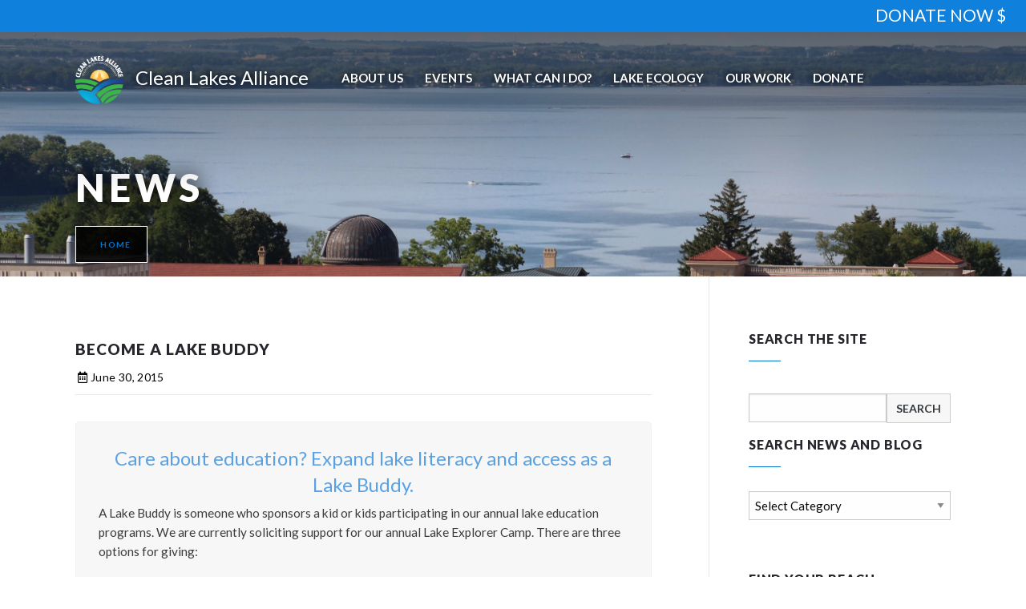

--- FILE ---
content_type: text/html; charset=UTF-8
request_url: https://www.cleanlakesalliance.org/become-a-lake-buddy/
body_size: 23986
content:
<!DOCTYPE html>
<html lang="en-US">
<head>
	<!--  Basic Page Needs -->
	<meta charset="UTF-8" />
	<!-- Mobile Specific Meta -->
	<meta name="viewport" content="width=device-width, minimum-scale=1, maximum-scale=1" />
	<meta http-equiv="x-ua-compatible" content="IE=edge" >
	<meta name='robots' content='index, follow, max-image-preview:large, max-snippet:-1, max-video-preview:-1' />

	<!-- This site is optimized with the Yoast SEO plugin v26.5 - https://yoast.com/wordpress/plugins/seo/ -->
	<title>Become a Lake Buddy - Lake-O-Gram</title>
	<meta name="description" content="Care about education? Expand lake literacy and access as a Lake Buddy. A Lake Buddy sponsors a kid that participates in our annual Lake Exploration Camp." />
	<link rel="canonical" href="https://www.cleanlakesalliance.org/become-a-lake-buddy/" />
	<meta property="og:locale" content="en_US" />
	<meta property="og:type" content="article" />
	<meta property="og:title" content="Become a Lake Buddy - Lake-O-Gram" />
	<meta property="og:description" content="Care about education? Expand lake literacy and access as a Lake Buddy. A Lake Buddy sponsors a kid that participates in our annual Lake Exploration Camp." />
	<meta property="og:url" content="https://www.cleanlakesalliance.org/become-a-lake-buddy/" />
	<meta property="og:site_name" content="Clean Lakes Alliance" />
	<meta property="article:publisher" content="https://www.facebook.com/CleanLakesAlliance" />
	<meta property="article:published_time" content="2015-06-30T15:02:49+00:00" />
	<meta property="article:modified_time" content="2024-01-24T17:46:11+00:00" />
	<meta property="og:image" content="https://www.cleanlakesalliance.org/wp-content/uploads/2015/12/memorial-union-terrace-tables_richard-hurd_flickr-1-e1509043824460.jpg" />
	<meta property="og:image:width" content="1000" />
	<meta property="og:image:height" content="413" />
	<meta property="og:image:type" content="image/jpeg" />
	<meta name="author" content="Nora Gehin" />
	<meta name="twitter:card" content="summary_large_image" />
	<meta name="twitter:creator" content="@CleanLakesWI" />
	<meta name="twitter:site" content="@CleanLakesWI" />
	<meta name="twitter:label1" content="Written by" />
	<meta name="twitter:data1" content="Nora Gehin" />
	<meta name="twitter:label2" content="Est. reading time" />
	<meta name="twitter:data2" content="2 minutes" />
	<script type="application/ld+json" class="yoast-schema-graph">{"@context":"https://schema.org","@graph":[{"@type":"Article","@id":"https://www.cleanlakesalliance.org/become-a-lake-buddy/#article","isPartOf":{"@id":"https://www.cleanlakesalliance.org/become-a-lake-buddy/"},"author":{"name":"Nora Gehin","@id":"https://www.cleanlakesalliance.org/#/schema/person/f935323edd447976f7e06d1c803b1c22"},"headline":"Become a Lake Buddy","datePublished":"2015-06-30T15:02:49+00:00","dateModified":"2024-01-24T17:46:11+00:00","mainEntityOfPage":{"@id":"https://www.cleanlakesalliance.org/become-a-lake-buddy/"},"wordCount":447,"commentCount":0,"publisher":{"@id":"https://www.cleanlakesalliance.org/#organization"},"image":{"@id":"https://www.cleanlakesalliance.org/become-a-lake-buddy/#primaryimage"},"thumbnailUrl":"","keywords":["Action","News"],"inLanguage":"en-US","potentialAction":[{"@type":"CommentAction","name":"Comment","target":["https://www.cleanlakesalliance.org/become-a-lake-buddy/#respond"]}]},{"@type":"WebPage","@id":"https://www.cleanlakesalliance.org/become-a-lake-buddy/","url":"https://www.cleanlakesalliance.org/become-a-lake-buddy/","name":"Become a Lake Buddy - Lake-O-Gram","isPartOf":{"@id":"https://www.cleanlakesalliance.org/#website"},"primaryImageOfPage":{"@id":"https://www.cleanlakesalliance.org/become-a-lake-buddy/#primaryimage"},"image":{"@id":"https://www.cleanlakesalliance.org/become-a-lake-buddy/#primaryimage"},"thumbnailUrl":"","datePublished":"2015-06-30T15:02:49+00:00","dateModified":"2024-01-24T17:46:11+00:00","description":"Care about education? Expand lake literacy and access as a Lake Buddy. A Lake Buddy sponsors a kid that participates in our annual Lake Exploration Camp.","breadcrumb":{"@id":"https://www.cleanlakesalliance.org/become-a-lake-buddy/#breadcrumb"},"inLanguage":"en-US","potentialAction":[{"@type":"ReadAction","target":["https://www.cleanlakesalliance.org/become-a-lake-buddy/"]}]},{"@type":"ImageObject","inLanguage":"en-US","@id":"https://www.cleanlakesalliance.org/become-a-lake-buddy/#primaryimage","url":"","contentUrl":""},{"@type":"BreadcrumbList","@id":"https://www.cleanlakesalliance.org/become-a-lake-buddy/#breadcrumb","itemListElement":[{"@type":"ListItem","position":1,"name":"Home","item":"https://www.cleanlakesalliance.org/"},{"@type":"ListItem","position":2,"name":"News","item":"https://www.cleanlakesalliance.org/news/"},{"@type":"ListItem","position":3,"name":"Become a Lake Buddy"}]},{"@type":"WebSite","@id":"https://www.cleanlakesalliance.org/#website","url":"https://www.cleanlakesalliance.org/","name":"Clean Lakes Alliance","description":"Healthy Waters, Thriving Community","publisher":{"@id":"https://www.cleanlakesalliance.org/#organization"},"potentialAction":[{"@type":"SearchAction","target":{"@type":"EntryPoint","urlTemplate":"https://www.cleanlakesalliance.org/?s={search_term_string}"},"query-input":{"@type":"PropertyValueSpecification","valueRequired":true,"valueName":"search_term_string"}}],"inLanguage":"en-US"},{"@type":"Organization","@id":"https://www.cleanlakesalliance.org/#organization","name":"Clean Lakes Alliance","url":"https://www.cleanlakesalliance.org/","logo":{"@type":"ImageObject","inLanguage":"en-US","@id":"https://www.cleanlakesalliance.org/#/schema/logo/image/","url":"https://www.cleanlakesalliance.org/wp-content/uploads/2019/08/karin-swanson-website-e1567019760432.jpg","contentUrl":"https://www.cleanlakesalliance.org/wp-content/uploads/2019/08/karin-swanson-website-e1567019760432.jpg","width":2048,"height":2048,"caption":"Clean Lakes Alliance"},"image":{"@id":"https://www.cleanlakesalliance.org/#/schema/logo/image/"},"sameAs":["https://www.facebook.com/CleanLakesAlliance","https://x.com/CleanLakesWI","https://www.instagram.com/cleanlakesalliance/","https://www.linkedin.com/company/clean-lakes-alliance-of-dane-county","https://www.pinterest.com/clawisconsin/","https://www.youtube.com/c/CleanlakesallianceWI"]},{"@type":"Person","@id":"https://www.cleanlakesalliance.org/#/schema/person/f935323edd447976f7e06d1c803b1c22","name":"Nora Gehin","url":"https://www.cleanlakesalliance.org/author/nora-gehin/"}]}</script>
	<!-- / Yoast SEO plugin. -->


<link rel='dns-prefetch' href='//maps.googleapis.com' />
<link rel='dns-prefetch' href='//fonts.googleapis.com' />
<link rel="alternate" type="application/rss+xml" title="Clean Lakes Alliance &raquo; Feed" href="https://www.cleanlakesalliance.org/feed/" />
<link rel="alternate" type="application/rss+xml" title="Clean Lakes Alliance &raquo; Comments Feed" href="https://www.cleanlakesalliance.org/comments/feed/" />
<link rel="alternate" type="text/calendar" title="Clean Lakes Alliance &raquo; iCal Feed" href="https://www.cleanlakesalliance.org/events/?ical=1" />
<link rel="alternate" type="application/rss+xml" title="Clean Lakes Alliance &raquo; Become a Lake Buddy Comments Feed" href="https://www.cleanlakesalliance.org/become-a-lake-buddy/feed/" />
<link rel="alternate" title="oEmbed (JSON)" type="application/json+oembed" href="https://www.cleanlakesalliance.org/wp-json/oembed/1.0/embed?url=https%3A%2F%2Fwww.cleanlakesalliance.org%2Fbecome-a-lake-buddy%2F" />
<link rel="alternate" title="oEmbed (XML)" type="text/xml+oembed" href="https://www.cleanlakesalliance.org/wp-json/oembed/1.0/embed?url=https%3A%2F%2Fwww.cleanlakesalliance.org%2Fbecome-a-lake-buddy%2F&#038;format=xml" />
		<!-- This site uses the Google Analytics by ExactMetrics plugin v8.10.1 - Using Analytics tracking - https://www.exactmetrics.com/ -->
							<script src="//www.googletagmanager.com/gtag/js?id=G-XYPG8DE4HZ"  data-cfasync="false" data-wpfc-render="false" type="text/javascript" async></script>
			<script data-cfasync="false" data-wpfc-render="false" type="text/javascript">
				var em_version = '8.10.1';
				var em_track_user = true;
				var em_no_track_reason = '';
								var ExactMetricsDefaultLocations = {"page_location":"https:\/\/www.cleanlakesalliance.org\/become-a-lake-buddy\/"};
								if ( typeof ExactMetricsPrivacyGuardFilter === 'function' ) {
					var ExactMetricsLocations = (typeof ExactMetricsExcludeQuery === 'object') ? ExactMetricsPrivacyGuardFilter( ExactMetricsExcludeQuery ) : ExactMetricsPrivacyGuardFilter( ExactMetricsDefaultLocations );
				} else {
					var ExactMetricsLocations = (typeof ExactMetricsExcludeQuery === 'object') ? ExactMetricsExcludeQuery : ExactMetricsDefaultLocations;
				}

								var disableStrs = [
										'ga-disable-G-XYPG8DE4HZ',
									];

				/* Function to detect opted out users */
				function __gtagTrackerIsOptedOut() {
					for (var index = 0; index < disableStrs.length; index++) {
						if (document.cookie.indexOf(disableStrs[index] + '=true') > -1) {
							return true;
						}
					}

					return false;
				}

				/* Disable tracking if the opt-out cookie exists. */
				if (__gtagTrackerIsOptedOut()) {
					for (var index = 0; index < disableStrs.length; index++) {
						window[disableStrs[index]] = true;
					}
				}

				/* Opt-out function */
				function __gtagTrackerOptout() {
					for (var index = 0; index < disableStrs.length; index++) {
						document.cookie = disableStrs[index] + '=true; expires=Thu, 31 Dec 2099 23:59:59 UTC; path=/';
						window[disableStrs[index]] = true;
					}
				}

				if ('undefined' === typeof gaOptout) {
					function gaOptout() {
						__gtagTrackerOptout();
					}
				}
								window.dataLayer = window.dataLayer || [];

				window.ExactMetricsDualTracker = {
					helpers: {},
					trackers: {},
				};
				if (em_track_user) {
					function __gtagDataLayer() {
						dataLayer.push(arguments);
					}

					function __gtagTracker(type, name, parameters) {
						if (!parameters) {
							parameters = {};
						}

						if (parameters.send_to) {
							__gtagDataLayer.apply(null, arguments);
							return;
						}

						if (type === 'event') {
														parameters.send_to = exactmetrics_frontend.v4_id;
							var hookName = name;
							if (typeof parameters['event_category'] !== 'undefined') {
								hookName = parameters['event_category'] + ':' + name;
							}

							if (typeof ExactMetricsDualTracker.trackers[hookName] !== 'undefined') {
								ExactMetricsDualTracker.trackers[hookName](parameters);
							} else {
								__gtagDataLayer('event', name, parameters);
							}
							
						} else {
							__gtagDataLayer.apply(null, arguments);
						}
					}

					__gtagTracker('js', new Date());
					__gtagTracker('set', {
						'developer_id.dNDMyYj': true,
											});
					if ( ExactMetricsLocations.page_location ) {
						__gtagTracker('set', ExactMetricsLocations);
					}
										__gtagTracker('config', 'G-XYPG8DE4HZ', {"forceSSL":"true"} );
										window.gtag = __gtagTracker;										(function () {
						/* https://developers.google.com/analytics/devguides/collection/analyticsjs/ */
						/* ga and __gaTracker compatibility shim. */
						var noopfn = function () {
							return null;
						};
						var newtracker = function () {
							return new Tracker();
						};
						var Tracker = function () {
							return null;
						};
						var p = Tracker.prototype;
						p.get = noopfn;
						p.set = noopfn;
						p.send = function () {
							var args = Array.prototype.slice.call(arguments);
							args.unshift('send');
							__gaTracker.apply(null, args);
						};
						var __gaTracker = function () {
							var len = arguments.length;
							if (len === 0) {
								return;
							}
							var f = arguments[len - 1];
							if (typeof f !== 'object' || f === null || typeof f.hitCallback !== 'function') {
								if ('send' === arguments[0]) {
									var hitConverted, hitObject = false, action;
									if ('event' === arguments[1]) {
										if ('undefined' !== typeof arguments[3]) {
											hitObject = {
												'eventAction': arguments[3],
												'eventCategory': arguments[2],
												'eventLabel': arguments[4],
												'value': arguments[5] ? arguments[5] : 1,
											}
										}
									}
									if ('pageview' === arguments[1]) {
										if ('undefined' !== typeof arguments[2]) {
											hitObject = {
												'eventAction': 'page_view',
												'page_path': arguments[2],
											}
										}
									}
									if (typeof arguments[2] === 'object') {
										hitObject = arguments[2];
									}
									if (typeof arguments[5] === 'object') {
										Object.assign(hitObject, arguments[5]);
									}
									if ('undefined' !== typeof arguments[1].hitType) {
										hitObject = arguments[1];
										if ('pageview' === hitObject.hitType) {
											hitObject.eventAction = 'page_view';
										}
									}
									if (hitObject) {
										action = 'timing' === arguments[1].hitType ? 'timing_complete' : hitObject.eventAction;
										hitConverted = mapArgs(hitObject);
										__gtagTracker('event', action, hitConverted);
									}
								}
								return;
							}

							function mapArgs(args) {
								var arg, hit = {};
								var gaMap = {
									'eventCategory': 'event_category',
									'eventAction': 'event_action',
									'eventLabel': 'event_label',
									'eventValue': 'event_value',
									'nonInteraction': 'non_interaction',
									'timingCategory': 'event_category',
									'timingVar': 'name',
									'timingValue': 'value',
									'timingLabel': 'event_label',
									'page': 'page_path',
									'location': 'page_location',
									'title': 'page_title',
									'referrer' : 'page_referrer',
								};
								for (arg in args) {
																		if (!(!args.hasOwnProperty(arg) || !gaMap.hasOwnProperty(arg))) {
										hit[gaMap[arg]] = args[arg];
									} else {
										hit[arg] = args[arg];
									}
								}
								return hit;
							}

							try {
								f.hitCallback();
							} catch (ex) {
							}
						};
						__gaTracker.create = newtracker;
						__gaTracker.getByName = newtracker;
						__gaTracker.getAll = function () {
							return [];
						};
						__gaTracker.remove = noopfn;
						__gaTracker.loaded = true;
						window['__gaTracker'] = __gaTracker;
					})();
									} else {
										console.log("");
					(function () {
						function __gtagTracker() {
							return null;
						}

						window['__gtagTracker'] = __gtagTracker;
						window['gtag'] = __gtagTracker;
					})();
									}
			</script>
							<!-- / Google Analytics by ExactMetrics -->
		<style id='wp-img-auto-sizes-contain-inline-css' type='text/css'>
img:is([sizes=auto i],[sizes^="auto," i]){contain-intrinsic-size:3000px 1500px}
/*# sourceURL=wp-img-auto-sizes-contain-inline-css */
</style>
<link rel='stylesheet' id='tribe-events-pro-mini-calendar-block-styles-css' href='https://www.cleanlakesalliance.org/wp-content/plugins/events-calendar-pro/build/css/tribe-events-pro-mini-calendar-block.css?ver=7.7.11' type='text/css' media='all' />
<link rel='stylesheet' id='sbi_styles-css' href='https://www.cleanlakesalliance.org/wp-content/plugins/instagram-feed/css/sbi-styles.min.css?ver=6.10.0' type='text/css' media='all' />
<style id='wp-emoji-styles-inline-css' type='text/css'>

	img.wp-smiley, img.emoji {
		display: inline !important;
		border: none !important;
		box-shadow: none !important;
		height: 1em !important;
		width: 1em !important;
		margin: 0 0.07em !important;
		vertical-align: -0.1em !important;
		background: none !important;
		padding: 0 !important;
	}
/*# sourceURL=wp-emoji-styles-inline-css */
</style>
<link rel='stylesheet' id='wp-block-library-css' href='https://www.cleanlakesalliance.org/wp-includes/css/dist/block-library/style.min.css?ver=6.9' type='text/css' media='all' />
<style id='wp-block-button-inline-css' type='text/css'>
.wp-block-button__link{align-content:center;box-sizing:border-box;cursor:pointer;display:inline-block;height:100%;text-align:center;word-break:break-word}.wp-block-button__link.aligncenter{text-align:center}.wp-block-button__link.alignright{text-align:right}:where(.wp-block-button__link){border-radius:9999px;box-shadow:none;padding:calc(.667em + 2px) calc(1.333em + 2px);text-decoration:none}.wp-block-button[style*=text-decoration] .wp-block-button__link{text-decoration:inherit}.wp-block-buttons>.wp-block-button.has-custom-width{max-width:none}.wp-block-buttons>.wp-block-button.has-custom-width .wp-block-button__link{width:100%}.wp-block-buttons>.wp-block-button.has-custom-font-size .wp-block-button__link{font-size:inherit}.wp-block-buttons>.wp-block-button.wp-block-button__width-25{width:calc(25% - var(--wp--style--block-gap, .5em)*.75)}.wp-block-buttons>.wp-block-button.wp-block-button__width-50{width:calc(50% - var(--wp--style--block-gap, .5em)*.5)}.wp-block-buttons>.wp-block-button.wp-block-button__width-75{width:calc(75% - var(--wp--style--block-gap, .5em)*.25)}.wp-block-buttons>.wp-block-button.wp-block-button__width-100{flex-basis:100%;width:100%}.wp-block-buttons.is-vertical>.wp-block-button.wp-block-button__width-25{width:25%}.wp-block-buttons.is-vertical>.wp-block-button.wp-block-button__width-50{width:50%}.wp-block-buttons.is-vertical>.wp-block-button.wp-block-button__width-75{width:75%}.wp-block-button.is-style-squared,.wp-block-button__link.wp-block-button.is-style-squared{border-radius:0}.wp-block-button.no-border-radius,.wp-block-button__link.no-border-radius{border-radius:0!important}:root :where(.wp-block-button .wp-block-button__link.is-style-outline),:root :where(.wp-block-button.is-style-outline>.wp-block-button__link){border:2px solid;padding:.667em 1.333em}:root :where(.wp-block-button .wp-block-button__link.is-style-outline:not(.has-text-color)),:root :where(.wp-block-button.is-style-outline>.wp-block-button__link:not(.has-text-color)){color:currentColor}:root :where(.wp-block-button .wp-block-button__link.is-style-outline:not(.has-background)),:root :where(.wp-block-button.is-style-outline>.wp-block-button__link:not(.has-background)){background-color:initial;background-image:none}
/*# sourceURL=https://www.cleanlakesalliance.org/wp-includes/blocks/button/style.min.css */
</style>
<style id='wp-block-heading-inline-css' type='text/css'>
h1:where(.wp-block-heading).has-background,h2:where(.wp-block-heading).has-background,h3:where(.wp-block-heading).has-background,h4:where(.wp-block-heading).has-background,h5:where(.wp-block-heading).has-background,h6:where(.wp-block-heading).has-background{padding:1.25em 2.375em}h1.has-text-align-left[style*=writing-mode]:where([style*=vertical-lr]),h1.has-text-align-right[style*=writing-mode]:where([style*=vertical-rl]),h2.has-text-align-left[style*=writing-mode]:where([style*=vertical-lr]),h2.has-text-align-right[style*=writing-mode]:where([style*=vertical-rl]),h3.has-text-align-left[style*=writing-mode]:where([style*=vertical-lr]),h3.has-text-align-right[style*=writing-mode]:where([style*=vertical-rl]),h4.has-text-align-left[style*=writing-mode]:where([style*=vertical-lr]),h4.has-text-align-right[style*=writing-mode]:where([style*=vertical-rl]),h5.has-text-align-left[style*=writing-mode]:where([style*=vertical-lr]),h5.has-text-align-right[style*=writing-mode]:where([style*=vertical-rl]),h6.has-text-align-left[style*=writing-mode]:where([style*=vertical-lr]),h6.has-text-align-right[style*=writing-mode]:where([style*=vertical-rl]){rotate:180deg}
/*# sourceURL=https://www.cleanlakesalliance.org/wp-includes/blocks/heading/style.min.css */
</style>
<style id='global-styles-inline-css' type='text/css'>
:root{--wp--preset--aspect-ratio--square: 1;--wp--preset--aspect-ratio--4-3: 4/3;--wp--preset--aspect-ratio--3-4: 3/4;--wp--preset--aspect-ratio--3-2: 3/2;--wp--preset--aspect-ratio--2-3: 2/3;--wp--preset--aspect-ratio--16-9: 16/9;--wp--preset--aspect-ratio--9-16: 9/16;--wp--preset--color--black: #000000;--wp--preset--color--cyan-bluish-gray: #abb8c3;--wp--preset--color--white: #ffffff;--wp--preset--color--pale-pink: #f78da7;--wp--preset--color--vivid-red: #cf2e2e;--wp--preset--color--luminous-vivid-orange: #ff6900;--wp--preset--color--luminous-vivid-amber: #fcb900;--wp--preset--color--light-green-cyan: #7bdcb5;--wp--preset--color--vivid-green-cyan: #00d084;--wp--preset--color--pale-cyan-blue: #8ed1fc;--wp--preset--color--vivid-cyan-blue: #0693e3;--wp--preset--color--vivid-purple: #9b51e0;--wp--preset--gradient--vivid-cyan-blue-to-vivid-purple: linear-gradient(135deg,rgb(6,147,227) 0%,rgb(155,81,224) 100%);--wp--preset--gradient--light-green-cyan-to-vivid-green-cyan: linear-gradient(135deg,rgb(122,220,180) 0%,rgb(0,208,130) 100%);--wp--preset--gradient--luminous-vivid-amber-to-luminous-vivid-orange: linear-gradient(135deg,rgb(252,185,0) 0%,rgb(255,105,0) 100%);--wp--preset--gradient--luminous-vivid-orange-to-vivid-red: linear-gradient(135deg,rgb(255,105,0) 0%,rgb(207,46,46) 100%);--wp--preset--gradient--very-light-gray-to-cyan-bluish-gray: linear-gradient(135deg,rgb(238,238,238) 0%,rgb(169,184,195) 100%);--wp--preset--gradient--cool-to-warm-spectrum: linear-gradient(135deg,rgb(74,234,220) 0%,rgb(151,120,209) 20%,rgb(207,42,186) 40%,rgb(238,44,130) 60%,rgb(251,105,98) 80%,rgb(254,248,76) 100%);--wp--preset--gradient--blush-light-purple: linear-gradient(135deg,rgb(255,206,236) 0%,rgb(152,150,240) 100%);--wp--preset--gradient--blush-bordeaux: linear-gradient(135deg,rgb(254,205,165) 0%,rgb(254,45,45) 50%,rgb(107,0,62) 100%);--wp--preset--gradient--luminous-dusk: linear-gradient(135deg,rgb(255,203,112) 0%,rgb(199,81,192) 50%,rgb(65,88,208) 100%);--wp--preset--gradient--pale-ocean: linear-gradient(135deg,rgb(255,245,203) 0%,rgb(182,227,212) 50%,rgb(51,167,181) 100%);--wp--preset--gradient--electric-grass: linear-gradient(135deg,rgb(202,248,128) 0%,rgb(113,206,126) 100%);--wp--preset--gradient--midnight: linear-gradient(135deg,rgb(2,3,129) 0%,rgb(40,116,252) 100%);--wp--preset--font-size--small: 13px;--wp--preset--font-size--medium: 20px;--wp--preset--font-size--large: 36px;--wp--preset--font-size--x-large: 42px;--wp--preset--spacing--20: 0.44rem;--wp--preset--spacing--30: 0.67rem;--wp--preset--spacing--40: 1rem;--wp--preset--spacing--50: 1.5rem;--wp--preset--spacing--60: 2.25rem;--wp--preset--spacing--70: 3.38rem;--wp--preset--spacing--80: 5.06rem;--wp--preset--shadow--natural: 6px 6px 9px rgba(0, 0, 0, 0.2);--wp--preset--shadow--deep: 12px 12px 50px rgba(0, 0, 0, 0.4);--wp--preset--shadow--sharp: 6px 6px 0px rgba(0, 0, 0, 0.2);--wp--preset--shadow--outlined: 6px 6px 0px -3px rgb(255, 255, 255), 6px 6px rgb(0, 0, 0);--wp--preset--shadow--crisp: 6px 6px 0px rgb(0, 0, 0);}:where(.is-layout-flex){gap: 0.5em;}:where(.is-layout-grid){gap: 0.5em;}body .is-layout-flex{display: flex;}.is-layout-flex{flex-wrap: wrap;align-items: center;}.is-layout-flex > :is(*, div){margin: 0;}body .is-layout-grid{display: grid;}.is-layout-grid > :is(*, div){margin: 0;}:where(.wp-block-columns.is-layout-flex){gap: 2em;}:where(.wp-block-columns.is-layout-grid){gap: 2em;}:where(.wp-block-post-template.is-layout-flex){gap: 1.25em;}:where(.wp-block-post-template.is-layout-grid){gap: 1.25em;}.has-black-color{color: var(--wp--preset--color--black) !important;}.has-cyan-bluish-gray-color{color: var(--wp--preset--color--cyan-bluish-gray) !important;}.has-white-color{color: var(--wp--preset--color--white) !important;}.has-pale-pink-color{color: var(--wp--preset--color--pale-pink) !important;}.has-vivid-red-color{color: var(--wp--preset--color--vivid-red) !important;}.has-luminous-vivid-orange-color{color: var(--wp--preset--color--luminous-vivid-orange) !important;}.has-luminous-vivid-amber-color{color: var(--wp--preset--color--luminous-vivid-amber) !important;}.has-light-green-cyan-color{color: var(--wp--preset--color--light-green-cyan) !important;}.has-vivid-green-cyan-color{color: var(--wp--preset--color--vivid-green-cyan) !important;}.has-pale-cyan-blue-color{color: var(--wp--preset--color--pale-cyan-blue) !important;}.has-vivid-cyan-blue-color{color: var(--wp--preset--color--vivid-cyan-blue) !important;}.has-vivid-purple-color{color: var(--wp--preset--color--vivid-purple) !important;}.has-black-background-color{background-color: var(--wp--preset--color--black) !important;}.has-cyan-bluish-gray-background-color{background-color: var(--wp--preset--color--cyan-bluish-gray) !important;}.has-white-background-color{background-color: var(--wp--preset--color--white) !important;}.has-pale-pink-background-color{background-color: var(--wp--preset--color--pale-pink) !important;}.has-vivid-red-background-color{background-color: var(--wp--preset--color--vivid-red) !important;}.has-luminous-vivid-orange-background-color{background-color: var(--wp--preset--color--luminous-vivid-orange) !important;}.has-luminous-vivid-amber-background-color{background-color: var(--wp--preset--color--luminous-vivid-amber) !important;}.has-light-green-cyan-background-color{background-color: var(--wp--preset--color--light-green-cyan) !important;}.has-vivid-green-cyan-background-color{background-color: var(--wp--preset--color--vivid-green-cyan) !important;}.has-pale-cyan-blue-background-color{background-color: var(--wp--preset--color--pale-cyan-blue) !important;}.has-vivid-cyan-blue-background-color{background-color: var(--wp--preset--color--vivid-cyan-blue) !important;}.has-vivid-purple-background-color{background-color: var(--wp--preset--color--vivid-purple) !important;}.has-black-border-color{border-color: var(--wp--preset--color--black) !important;}.has-cyan-bluish-gray-border-color{border-color: var(--wp--preset--color--cyan-bluish-gray) !important;}.has-white-border-color{border-color: var(--wp--preset--color--white) !important;}.has-pale-pink-border-color{border-color: var(--wp--preset--color--pale-pink) !important;}.has-vivid-red-border-color{border-color: var(--wp--preset--color--vivid-red) !important;}.has-luminous-vivid-orange-border-color{border-color: var(--wp--preset--color--luminous-vivid-orange) !important;}.has-luminous-vivid-amber-border-color{border-color: var(--wp--preset--color--luminous-vivid-amber) !important;}.has-light-green-cyan-border-color{border-color: var(--wp--preset--color--light-green-cyan) !important;}.has-vivid-green-cyan-border-color{border-color: var(--wp--preset--color--vivid-green-cyan) !important;}.has-pale-cyan-blue-border-color{border-color: var(--wp--preset--color--pale-cyan-blue) !important;}.has-vivid-cyan-blue-border-color{border-color: var(--wp--preset--color--vivid-cyan-blue) !important;}.has-vivid-purple-border-color{border-color: var(--wp--preset--color--vivid-purple) !important;}.has-vivid-cyan-blue-to-vivid-purple-gradient-background{background: var(--wp--preset--gradient--vivid-cyan-blue-to-vivid-purple) !important;}.has-light-green-cyan-to-vivid-green-cyan-gradient-background{background: var(--wp--preset--gradient--light-green-cyan-to-vivid-green-cyan) !important;}.has-luminous-vivid-amber-to-luminous-vivid-orange-gradient-background{background: var(--wp--preset--gradient--luminous-vivid-amber-to-luminous-vivid-orange) !important;}.has-luminous-vivid-orange-to-vivid-red-gradient-background{background: var(--wp--preset--gradient--luminous-vivid-orange-to-vivid-red) !important;}.has-very-light-gray-to-cyan-bluish-gray-gradient-background{background: var(--wp--preset--gradient--very-light-gray-to-cyan-bluish-gray) !important;}.has-cool-to-warm-spectrum-gradient-background{background: var(--wp--preset--gradient--cool-to-warm-spectrum) !important;}.has-blush-light-purple-gradient-background{background: var(--wp--preset--gradient--blush-light-purple) !important;}.has-blush-bordeaux-gradient-background{background: var(--wp--preset--gradient--blush-bordeaux) !important;}.has-luminous-dusk-gradient-background{background: var(--wp--preset--gradient--luminous-dusk) !important;}.has-pale-ocean-gradient-background{background: var(--wp--preset--gradient--pale-ocean) !important;}.has-electric-grass-gradient-background{background: var(--wp--preset--gradient--electric-grass) !important;}.has-midnight-gradient-background{background: var(--wp--preset--gradient--midnight) !important;}.has-small-font-size{font-size: var(--wp--preset--font-size--small) !important;}.has-medium-font-size{font-size: var(--wp--preset--font-size--medium) !important;}.has-large-font-size{font-size: var(--wp--preset--font-size--large) !important;}.has-x-large-font-size{font-size: var(--wp--preset--font-size--x-large) !important;}
/*# sourceURL=global-styles-inline-css */
</style>

<style id='classic-theme-styles-inline-css' type='text/css'>
/*! This file is auto-generated */
.wp-block-button__link{color:#fff;background-color:#32373c;border-radius:9999px;box-shadow:none;text-decoration:none;padding:calc(.667em + 2px) calc(1.333em + 2px);font-size:1.125em}.wp-block-file__button{background:#32373c;color:#fff;text-decoration:none}
/*# sourceURL=/wp-includes/css/classic-themes.min.css */
</style>
<link rel='stylesheet' id='wp-components-css' href='https://www.cleanlakesalliance.org/wp-includes/css/dist/components/style.min.css?ver=6.9' type='text/css' media='all' />
<link rel='stylesheet' id='wp-preferences-css' href='https://www.cleanlakesalliance.org/wp-includes/css/dist/preferences/style.min.css?ver=6.9' type='text/css' media='all' />
<link rel='stylesheet' id='wp-block-editor-css' href='https://www.cleanlakesalliance.org/wp-includes/css/dist/block-editor/style.min.css?ver=6.9' type='text/css' media='all' />
<link rel='stylesheet' id='popup-maker-block-library-style-css' href='https://www.cleanlakesalliance.org/wp-content/plugins/popup-maker/dist/packages/block-library-style.css?ver=dbea705cfafe089d65f1' type='text/css' media='all' />
<link rel='stylesheet' id='contact-form-7-css' href='https://www.cleanlakesalliance.org/wp-content/plugins/contact-form-7/includes/css/styles.css?ver=6.1.4' type='text/css' media='all' />
<link rel='stylesheet' id='wpbforwpbakery-main-css' href='https://www.cleanlakesalliance.org/wp-content/plugins/wc-builder//assets/css/main.css?ver=6.9' type='text/css' media='all' />
<style id='wpbforwpbakery-main-inline-css' type='text/css'>

  			.wpbforwpbakery_archive .vc_row.wpb_row.vc_row-fluid,
  			.wpbforwpbakery-single-product .vc_row.wpb_row.vc_row-fluid,
  			.wpbforwpbakery-page-template .vc_row.wpb_row.vc_row-fluid{
  				max-width: 1170px;
  				margin: 0 auto;
  			}
  			.wpbforwpbakery_archive .vc_row.wpb_row.vc_row-fluid[data-vc-full-width='true'],
  			.wpbforwpbakery-single-product .vc_row.wpb_row.vc_row-fluid[data-vc-full-width='true'],
  			.wpbforwpbakery-page-template .vc_row.wpb_row.vc_row-fluid[data-vc-full-width='true']{
				max-width:100%;
  			}
   	   
/*# sourceURL=wpbforwpbakery-main-inline-css */
</style>
<link rel='stylesheet' id='woocommerce-layout-css' href='https://www.cleanlakesalliance.org/wp-content/plugins/woocommerce/assets/css/woocommerce-layout.css?ver=10.3.6' type='text/css' media='all' />
<link rel='stylesheet' id='woocommerce-smallscreen-css' href='https://www.cleanlakesalliance.org/wp-content/plugins/woocommerce/assets/css/woocommerce-smallscreen.css?ver=10.3.6' type='text/css' media='only screen and (max-width: 768px)' />
<link rel='stylesheet' id='woocommerce-general-css' href='https://www.cleanlakesalliance.org/wp-content/plugins/woocommerce/assets/css/woocommerce.css?ver=10.3.6' type='text/css' media='all' />
<style id='woocommerce-inline-inline-css' type='text/css'>
.woocommerce form .form-row .required { visibility: visible; }
/*# sourceURL=woocommerce-inline-inline-css */
</style>
<link rel='stylesheet' id='brands-styles-css' href='https://www.cleanlakesalliance.org/wp-content/plugins/woocommerce/assets/css/brands.css?ver=10.3.6' type='text/css' media='all' />
<link rel='stylesheet' id='charity-vendors-css' href='https://www.cleanlakesalliance.org/wp-content/themes/charity-wpl/assets/styles/vendors.min.css?ver=6.9' type='text/css' media='all' />
<link rel='stylesheet' id='charity-style-css' href='https://www.cleanlakesalliance.org/wp-content/themes/charity-wpl/style.css?ver=6.9' type='text/css' media='all' />
<style id='charity-style-inline-css' type='text/css'>
a,
a:hover,
a:focus,
a.button.button-default,
.socials a:hover,
.main .breadcrumbs a,
.docs-icons,
.cptlist .cptlist-title a:hover,
.nav > ul > li > a:hover,
.nav > ul > li.current-menu-item > a,
.breadcrumbs a,
.post .post-meta a:hover,
.widget_categories ul a:hover,
.list-popular-posts li h4 a:hover,
.project .project-content a:hover,
.post .post-title a:hover,
.slider-news .slide .slide-content h4 a:hover,
.latest-news-item .latest-news-item-content h4 a:hover,
.latest-news-items .latest-news-item .latest-news-item-content h4 a:hover,
.event-alt .event-title a:hover,
.wpl-section-sponsor .section-foot .section-foot-contacts a,
.slide .slide-content h3 a:hover,
.slider-featured .owl-prev:hover,
.slider-featured .owl-next:hover,
.slider-featured .slide .slide-foot span,
.widget .item-wrapper .slide-foot span,
.widget .item-wrapper .item-content a:hover,
.slider-widget .slide .item-wrapper .item-content a:hover,
.widget .project .project-content a:hover,
.slider-widget .slide .project .project-content a:hover,
.slider-intro .owl-prev:hover,
.slider-intro .owl-next:hover,
.tabs-wrapper .tabs .tab-title .fa,
.widget_categories ul a:hover,
.widget_nav_menu ul a:hover,
.cptlist-list .cptlist-list-title a:hover,
.event .event-title a:hover,
.footer-section-body .menu a:hover,
.footer .footer-contacts a:hover,
.footer-socials a:hover,
.widget_categories ul a:hover,
.widget_nav_menu ul a:hover,
.widget_meta ul a:hover,
.widget_archive ul a:hover,
.widget_pages ul a:hover,
.slider-sponsor .owl-prev:hover,
.slider-sponsor .owl-next:hover,
.section-featured .section-head .section-image,
.section-testimonials .section-head .section-image,
.event-small .event-content a:hover { color:#0076d1; }

.button, a.button.button-default, .docs-icons, ul.pagination li.current a, ul.pagination li a:hover, .post .post-image .owl-prev:hover, .post .post-image .owl-next:hover, .slider-news .owl-prev:hover, .slider-news .owl-next:hover, .slider-staff .owl-prev:hover, .slider-staff .owl-next:hover, .callout .callout-actions .button-call {
    border-color: #0076d1;
}

a.button.button-default:hover {
	background-color:#0076d1;
}

.widget .widget-title:after,
.footer .footer-section .footer-section-title:after,
.subscribe .subscribe-btn,
.progressbar span, .docs-icons:hover,
.post-event .post-bar,
ul.pagination li.current a,
ul.pagination li a:hover,
.post .post-image .owl-prev:hover,
.post .post-image .owl-next:hover,
.slider-testimonials,
.section-testimonials .section-head .section-image:before,
.section-testimonials .section-head .section-image:after,
.section-news .section-title:after,
.section-upcoming-event .section-title:after,
.slider-news .owl-prev:hover,
.slider-news .owl-next:hover,
.staff-items .staff-item .staff-item-content .staff-item-actions:before,
.staff-items .staff-item:hover,
.section-our-staff .section-title:after,
.slider-staff .owl-prev:hover,
.slider-staff .owl-next:hover,
.wpl-section-sponsor .section-head h2:after,
.section-featured .section-head .section-image:before,
.section-featured .section-head .section-image:after,
.slider-intro .slide-alt .slide-content .slide-content-inner,
.slider-intro .slide .slide-content,
.bar .bar-socials li.header-actions a,
.woocommerce button.button.alt,
.woocommerce a.button,
.widget_tag_cloud .tagcloud a:hover,
.event-small .event-date span,
.woocommerce .widget_price_filter .ui-slider .ui-slider-range,
.woocommerce .widget_price_filter .ui-slider .ui-slider-handle,
.woocommerce a.button.alt,
.woocommerce input.button.alt,
.user-nav dd.active a,
ul.pagination li .current,
ul.pagination li .current:hover,
.slider-intro .slide .slide-actions a:hover { background-color:#0076d1 !important; }

.nav > ul > li > ul > li > a:hover,
.nav > ul > li > ul > li.current-menu-item > a {border-right: 3px solid #0076d1;}

.slider-intro .slide .slide-progress { border-bottom: 1px solid #0076d1; }

.slider-intro .slide .slide-to-go { border-left: 1px solid #0076d1; }

.docs-icons,
ul.pagination li.current a,
ul.pagination li a:hover,
.post .post-image .owl-prev:hover,
.post .post-image .owl-next:hover,
.slider-news .owl-prev:hover,
.slider-news .owl-next:hover,
.slider-staff .owl-prev:hover,
.slider-staff .owl-next:hover {border-color: #0076d1;}


.list-popular-posts li span:hover:after,
.widget_gallery ul div:hover:after,
.project .project-overlay:hover,
.widget_gallery .image-item:hover:after,
.widget .slide .item-wrapper .thumbnail-overlay:hover,
.widget .item-wrapper .item-thumbnail .thumbnail-overlay:hover,
.widget .project .project-overlay:hover,
.slider-widget .slide .project .project-overlay:hover { background: rgba( 0, 118, 209, 0.83); }

.staff-items .staff-item:hover .staff-item-image:after { border-color: transparent #0076d1; }

.progressbar span:after {border-color: #0076d1 rgba(0, 0, 0, 0);}

.post-single .entry blockquote p {border-left-color: #0076d1;}

.bar {background-color:#0a0606;}

.footer .footer-bar {background-color:#0076d1;}

.footer .footer-body {background-color:#0076d1 !important;}

.main .main-head{ background-color:#0076d1; }

.slider-intro .slide .slide-aside,
.woocommerce button.button.alt:hover,
.subscribe .subscribe-btn:hover,
.woocommerce a.button:hover,
.slider-intro .slide-alt .slide-title:after,
.woocommerce a.button.alt:hover,
.woocommerce input.button.alt:hover,
.user-nav dd.active a:hover,
#wp-submit:hover,
.slider-testimonials .slide .slide-entry:after{ background-color:#fc8f30; }

.widget_tag_cloud .tagcloud a:hover,
#wp-submit:hover { border-color: #fc8f30; }

.post-event .post-bar ul li { border-right: 1px solid #fc8f30; }
#callout { background-color: #000000; }

.button.button-default { color: #fa6f1c; border-color: #fa6f1c;}
.button.button-default:hover { background: #fa6f1c; }

.slider-widget .owl-carousel .owl-dot.active, .slider-widget .owl-carousel .owl-dot:hover { background: #0076d1; }
.tabs-wrapper .tabs .tabs-title .fab,  .tabs-wrapper .tabs .tabs-title .far, .tabs-wrapper .tabs .tabs-title .fas { color: #0076d1; }

/*# sourceURL=charity-style-inline-css */
</style>
<link rel='stylesheet' id='child-style-css' href='https://www.cleanlakesalliance.org/wp-content/themes/charity-child/style.css?ver=1.0.0' type='text/css' media='all' />
<link rel='stylesheet' id='google-fonts-css' href='https://fonts.googleapis.com/css?family=Lato%3A100%2C300%2C400%2C700%2C900%2C100italic%2C300italic%2C400italic%2C700italic%2C900italic&#038;ver=6.9' type='text/css' media='all' />
<link rel='stylesheet' id='meks-author-widget-css' href='https://www.cleanlakesalliance.org/wp-content/plugins/meks-smart-author-widget/css/style.css?ver=1.1.5' type='text/css' media='all' />
<link rel='stylesheet' id='js_composer_front-css' href='https://www.cleanlakesalliance.org/wp-content/plugins/js_composer/assets/css/js_composer.min.css?ver=8.0.1' type='text/css' media='all' />
<style id='wp-block-paragraph-inline-css' type='text/css'>
.is-small-text{font-size:.875em}.is-regular-text{font-size:1em}.is-large-text{font-size:2.25em}.is-larger-text{font-size:3em}.has-drop-cap:not(:focus):first-letter{float:left;font-size:8.4em;font-style:normal;font-weight:100;line-height:.68;margin:.05em .1em 0 0;text-transform:uppercase}body.rtl .has-drop-cap:not(:focus):first-letter{float:none;margin-left:.1em}p.has-drop-cap.has-background{overflow:hidden}:root :where(p.has-background){padding:1.25em 2.375em}:where(p.has-text-color:not(.has-link-color)) a{color:inherit}p.has-text-align-left[style*="writing-mode:vertical-lr"],p.has-text-align-right[style*="writing-mode:vertical-rl"]{rotate:180deg}
/*# sourceURL=https://www.cleanlakesalliance.org/wp-includes/blocks/paragraph/style.min.css */
</style>
<link rel='stylesheet' id='popup-maker-site-css' href='//www.cleanlakesalliance.org/wp-content/uploads/pum/pum-site-styles.css?generated=1764080170&#038;ver=1.21.5' type='text/css' media='all' />
<link rel='stylesheet' id='paytrace-styles-css' href='https://www.cleanlakesalliance.org/wp-content/plugins/woocommerce-gateway-paytrace/assets/css/paytrace-styles.min.css?ver=2.9.6' type='text/css' media='all' />
<script type="text/javascript" src="https://www.cleanlakesalliance.org/wp-content/plugins/google-analytics-dashboard-for-wp/assets/js/frontend-gtag.min.js?ver=8.10.1" id="exactmetrics-frontend-script-js" async="async" data-wp-strategy="async"></script>
<script data-cfasync="false" data-wpfc-render="false" type="text/javascript" id='exactmetrics-frontend-script-js-extra'>/* <![CDATA[ */
var exactmetrics_frontend = {"js_events_tracking":"true","download_extensions":"zip,mp3,mpeg,pdf,docx,pptx,xlsx,rar","inbound_paths":"[{\"path\":\"\\\/go\\\/\",\"label\":\"affiliate\"},{\"path\":\"\\\/recommend\\\/\",\"label\":\"affiliate\"}]","home_url":"https:\/\/www.cleanlakesalliance.org","hash_tracking":"false","v4_id":"G-XYPG8DE4HZ"};/* ]]> */
</script>
<script type="text/javascript" src="https://www.cleanlakesalliance.org/wp-includes/js/jquery/jquery.min.js?ver=3.7.1" id="jquery-core-js"></script>
<script type="text/javascript" src="https://www.cleanlakesalliance.org/wp-includes/js/jquery/jquery-migrate.min.js?ver=3.4.1" id="jquery-migrate-js"></script>
<script type="text/javascript" src="https://www.cleanlakesalliance.org/wp-content/plugins/woocommerce/assets/js/jquery-blockui/jquery.blockUI.min.js?ver=2.7.0-wc.10.3.6" id="wc-jquery-blockui-js" defer="defer" data-wp-strategy="defer"></script>
<script type="text/javascript" src="https://www.cleanlakesalliance.org/wp-content/plugins/woocommerce/assets/js/js-cookie/js.cookie.min.js?ver=2.1.4-wc.10.3.6" id="wc-js-cookie-js" defer="defer" data-wp-strategy="defer"></script>
<script type="text/javascript" id="woocommerce-js-extra">
/* <![CDATA[ */
var woocommerce_params = {"ajax_url":"/wp-admin/admin-ajax.php","wc_ajax_url":"/?wc-ajax=%%endpoint%%","i18n_password_show":"Show password","i18n_password_hide":"Hide password"};
//# sourceURL=woocommerce-js-extra
/* ]]> */
</script>
<script type="text/javascript" src="https://www.cleanlakesalliance.org/wp-content/plugins/woocommerce/assets/js/frontend/woocommerce.min.js?ver=10.3.6" id="woocommerce-js" defer="defer" data-wp-strategy="defer"></script>
<script type="text/javascript" src="https://www.cleanlakesalliance.org/wp-content/themes/charity-child/js/header.js?ver=6.9" id="header-js"></script>
<script type="text/javascript" src="https://maps.googleapis.com/maps/api/js?v=3.exp&amp;ver=6.9" id="google-maps-api-js"></script>
<script></script><link rel="https://api.w.org/" href="https://www.cleanlakesalliance.org/wp-json/" /><link rel="alternate" title="JSON" type="application/json" href="https://www.cleanlakesalliance.org/wp-json/wp/v2/posts/9060" /><link rel="EditURI" type="application/rsd+xml" title="RSD" href="https://www.cleanlakesalliance.org/xmlrpc.php?rsd" />
<meta name="generator" content="WordPress 6.9" />
<meta name="generator" content="WooCommerce 10.3.6" />
<link rel='shortlink' href='https://www.cleanlakesalliance.org/?p=9060' />
<script>  var el_i13_login_captcha=null; var el_i13_register_captcha=null; </script><meta name="tec-api-version" content="v1"><meta name="tec-api-origin" content="https://www.cleanlakesalliance.org"><link rel="alternate" href="https://www.cleanlakesalliance.org/wp-json/tribe/events/v1/" /><style type="text/css">dd ul.bulleted {  float:none;clear:both; }</style>	<script type="text/javascript">
		jQuery(document).ready(function($) {


			$('.wp-sponsors').each(function() {

				$(this).addClass('row');
				$(this).find(' .widget-title').addClass('columns');
				$(this).find(' .horizontal').addClass('columns');
				$(this).find(' .widget-title').addClass('small-12');
				$(this).find(' .horizontal').addClass('small-12');

			});


		});
	</script>
<style></style>	<noscript><style>.woocommerce-product-gallery{ opacity: 1 !important; }</style></noscript>
	
<!-- Meta Pixel Code -->
<script type='text/javascript'>
!function(f,b,e,v,n,t,s){if(f.fbq)return;n=f.fbq=function(){n.callMethod?
n.callMethod.apply(n,arguments):n.queue.push(arguments)};if(!f._fbq)f._fbq=n;
n.push=n;n.loaded=!0;n.version='2.0';n.queue=[];t=b.createElement(e);t.async=!0;
t.src=v;s=b.getElementsByTagName(e)[0];s.parentNode.insertBefore(t,s)}(window,
document,'script','https://connect.facebook.net/en_US/fbevents.js');
</script>
<!-- End Meta Pixel Code -->
<script type='text/javascript'>var url = window.location.origin + '?ob=open-bridge';
            fbq('set', 'openbridge', '1070763319752330', url);
fbq('init', '1070763319752330', {}, {
    "agent": "wordpress-6.9-4.1.5"
})</script><script type='text/javascript'>
    fbq('track', 'PageView', []);
  </script><meta name="generator" content="Powered by WPBakery Page Builder - drag and drop page builder for WordPress."/>
<style type="text/css" id="custom-background-css">
body.custom-background { background-color: #ffffff; }
</style>
	<link rel="icon" href="https://www.cleanlakesalliance.org/wp-content/uploads/2020/05/cropped-Clean-Lakes-Alliance-logo-2023-with-tag-white-backgound-32x32.png" sizes="32x32" />
<link rel="icon" href="https://www.cleanlakesalliance.org/wp-content/uploads/2020/05/cropped-Clean-Lakes-Alliance-logo-2023-with-tag-white-backgound-192x192.png" sizes="192x192" />
<link rel="apple-touch-icon" href="https://www.cleanlakesalliance.org/wp-content/uploads/2020/05/cropped-Clean-Lakes-Alliance-logo-2023-with-tag-white-backgound-180x180.png" />
<meta name="msapplication-TileImage" content="https://www.cleanlakesalliance.org/wp-content/uploads/2020/05/cropped-Clean-Lakes-Alliance-logo-2023-with-tag-white-backgound-270x270.png" />
<style type="text/css" data-type="vc_shortcodes-default-css">.vc_do_cta3{padding-top:28px;padding-right:28px;padding-bottom:28px;padding-left:28px;margin-bottom:35px;}</style><noscript><style> .wpb_animate_when_almost_visible { opacity: 1; }</style></noscript><link rel='stylesheet' id='wc-blocks-style-css' href='https://www.cleanlakesalliance.org/wp-content/plugins/woocommerce/assets/client/blocks/wc-blocks.css?ver=wc-10.3.6' type='text/css' media='all' />
</head>
<div class="donate"><a href="/donate/">DONATE NOW $</a></div>
<div class="donate-spacer"></div>
<body class="wp-singular post-template-default single single-post postid-9060 single-format-standard custom-background wp-custom-logo wp-theme-charity-wpl wp-child-theme-charity-child theme-charity-wpl sp-easy-accordion-enabled woocommerce-no-js tribe-no-js wpb-js-composer js-comp-ver-8.0.1 vc_responsive">

<!-- Meta Pixel Code -->
<noscript>
<img height="1" width="1" style="display:none" alt="fbpx"
src="https://www.facebook.com/tr?id=1070763319752330&ev=PageView&noscript=1" />
</noscript>
<!-- End Meta Pixel Code -->
<div class="wrapper">
			<div class="bar" id="top-toolbar">
			<div class="grid-container">
				<div class="grid-x">
					<div class="cell small-12">
						
						<div class="bar-socials">
							<!-- Social Networking -->
							<ul>
																
															</ul><!-- /.socials -->
						</div><!-- /.bar-socials -->
					</div><!-- /.cell small-12 -->
				</div><!-- /.grid-x -->
			</div><!-- /.grid-container -->
		</div><!-- /.bar -->
	
	<header class="header">
		<div class="grid-container">
			<div class="grid-x">
				<div class="cell small-12">
				<a class="header-logo" href="https://www.cleanlakesalliance.org/" title="Clean Lakes Alliance - Healthy Waters, Thriving Community" rel="home">
									<img src="/wp-content/uploads/2020/05/CLA-Logo-New-Tagline-2023-HWTC-ALL-White-1.png">
					
					<span class="site-description">Healthy Waters, Thriving Community</span>
				</a>

				<div class="header-inner" style="margin-top: 30px;">
					<a href="#" class="button-burger">
						<span></span>
					</a>
					<nav class="nav">
						<ul id="menu-main-menu" class="menu"><li id="menu-item-25" class="menu-item menu-item-type-post_type menu-item-object-page menu-item-has-children menu-item-25"><a href="https://www.cleanlakesalliance.org/about-us/">About Us</a>
<ul class="sub-menu">
	<li id="menu-item-20359" class="menu-item menu-item-type-post_type menu-item-object-page menu-item-20359"><a href="https://www.cleanlakesalliance.org/what-we-do/">What We Do</a></li>
	<li id="menu-item-70569" class="menu-item menu-item-type-post_type menu-item-object-page menu-item-70569"><a href="https://www.cleanlakesalliance.org/economic-impact/">Economic Impact of the Yahara Lakes</a></li>
	<li id="menu-item-208" class="menu-item menu-item-type-custom menu-item-object-custom menu-item-208"><a href="/boards">Boards</a></li>
	<li id="menu-item-17851" class="menu-item menu-item-type-post_type menu-item-object-page menu-item-17851"><a href="https://www.cleanlakesalliance.org/committees/">Committees</a></li>
	<li id="menu-item-210" class="menu-item menu-item-type-custom menu-item-object-custom menu-item-210"><a href="/partners">Partners</a></li>
	<li id="menu-item-30204" class="menu-item menu-item-type-post_type menu-item-object-page menu-item-30204"><a href="https://www.cleanlakesalliance.org/our-team-members/">Staff</a></li>
	<li id="menu-item-18798" class="menu-item menu-item-type-post_type menu-item-object-page menu-item-18798"><a href="https://www.cleanlakesalliance.org/employment/">Employment</a></li>
	<li id="menu-item-37266" class="menu-item menu-item-type-post_type menu-item-object-page menu-item-37266"><a href="https://www.cleanlakesalliance.org/one-water/">One Water</a></li>
	<li id="menu-item-211" class="menu-item menu-item-type-custom menu-item-object-custom menu-item-211"><a href="/contact">Contact us</a></li>
</ul>
</li>
<li id="menu-item-420" class="menu-item menu-item-type-custom menu-item-object-custom menu-item-has-children menu-item-420"><a href="https://www.cleanlakesalliance.org/events-overview/">Events</a>
<ul class="sub-menu">
	<li id="menu-item-20194" class="menu-item menu-item-type-custom menu-item-object-custom menu-item-20194"><a href="https://cleanlakesalliance.org/events/month/">Calendar</a></li>
	<li id="menu-item-22469" class="menu-item menu-item-type-post_type menu-item-object-page menu-item-22469"><a href="https://www.cleanlakesalliance.org/clean-lakes-101/">Clean Lakes 101</a></li>
	<li id="menu-item-18068" class="menu-item menu-item-type-post_type menu-item-object-page menu-item-18068"><a href="https://www.cleanlakesalliance.org/mendota-freeze-contest/">Mendota Freeze Contest</a></li>
	<li id="menu-item-380" class="menu-item menu-item-type-custom menu-item-object-custom menu-item-380"><a href="/frozen-assets">Frozen Assets Festival &#038; 5K Run/Walk</a></li>
	<li id="menu-item-26984" class="menu-item menu-item-type-post_type menu-item-object-page menu-item-26984"><a href="https://www.cleanlakesalliance.org/volunteer-days/">Volunteer Days</a></li>
	<li id="menu-item-19700" class="menu-item menu-item-type-post_type menu-item-object-page menu-item-19700"><a href="https://www.cleanlakesalliance.org/loop-the-lake/">Loop the Lake</a></li>
	<li id="menu-item-19027" class="menu-item menu-item-type-post_type menu-item-object-page menu-item-19027"><a href="https://www.cleanlakesalliance.org/community-coffee/">Community Coffee</a></li>
	<li id="menu-item-27361" class="menu-item menu-item-type-post_type menu-item-object-page menu-item-27361"><a href="https://www.cleanlakesalliance.org/surf-n-turf/">Surf ‘n Turf</a></li>
	<li id="menu-item-70984" class="menu-item menu-item-type-post_type menu-item-object-page menu-item-70984"><a href="https://www.cleanlakesalliance.org/founders-day/">Founders Day Luncheon</a></li>
</ul>
</li>
<li id="menu-item-19185" class="menu-item menu-item-type-post_type menu-item-object-page menu-item-has-children menu-item-19185"><a href="https://www.cleanlakesalliance.org/what-can-i-do/">What Can I Do?</a>
<ul class="sub-menu">
	<li id="menu-item-32868" class="menu-item menu-item-type-post_type menu-item-object-page menu-item-32868"><a href="https://www.cleanlakesalliance.org/top10/">Top 10 Ways to Help the Lakes at Home</a></li>
	<li id="menu-item-17712" class="menu-item menu-item-type-post_type menu-item-object-page menu-item-17712"><a href="https://www.cleanlakesalliance.org/what-can-i-do/get-involved/">Get involved</a></li>
	<li id="menu-item-151" class="menu-item menu-item-type-post_type menu-item-object-page menu-item-151"><a href="https://www.cleanlakesalliance.org/volunteer/">Volunteer</a></li>
	<li id="menu-item-20207" class="menu-item menu-item-type-post_type menu-item-object-page menu-item-20207"><a href="https://www.cleanlakesalliance.org/internships/">Internships</a></li>
	<li id="menu-item-66077" class="menu-item menu-item-type-post_type menu-item-object-page menu-item-66077"><a href="https://www.cleanlakesalliance.org/lake-champion/">Become a Lake Champion</a></li>
	<li id="menu-item-29604" class="menu-item menu-item-type-post_type menu-item-object-page menu-item-29604"><a href="https://www.cleanlakesalliance.org/agriculture/">Agriculture</a></li>
	<li id="menu-item-149" class="menu-item menu-item-type-post_type menu-item-object-page menu-item-149"><a href="https://www.cleanlakesalliance.org/leaves/">Leaves &#038; Yard Care</a></li>
	<li id="menu-item-26289" class="menu-item menu-item-type-post_type menu-item-object-page menu-item-26289"><a href="https://www.cleanlakesalliance.org/salt-use-and-our-lakes/">Salt use</a></li>
	<li id="menu-item-146" class="menu-item menu-item-type-post_type menu-item-object-page menu-item-146"><a href="https://www.cleanlakesalliance.org/shoreline-health/">Shoreline Health</a></li>
	<li id="menu-item-147" class="menu-item menu-item-type-post_type menu-item-object-page menu-item-147"><a href="https://www.cleanlakesalliance.org/water-conservation/">Water Use</a></li>
	<li id="menu-item-193" class="menu-item menu-item-type-post_type menu-item-object-page menu-item-193"><a href="https://www.cleanlakesalliance.org/monitoring/">Water Quality Monitoring</a></li>
	<li id="menu-item-145" class="menu-item menu-item-type-post_type menu-item-object-page menu-item-145"><a href="https://www.cleanlakesalliance.org/resources/">More Resources</a></li>
</ul>
</li>
<li id="menu-item-19887" class="menu-item menu-item-type-post_type menu-item-object-page menu-item-has-children menu-item-19887"><a href="https://www.cleanlakesalliance.org/lake-ecology/">Lake Ecology</a>
<ul class="sub-menu">
	<li id="menu-item-22637" class="menu-item menu-item-type-post_type menu-item-object-page menu-item-22637"><a href="https://www.cleanlakesalliance.org/lakes/">About The Five Yahara Lakes</a></li>
	<li id="menu-item-33681" class="menu-item menu-item-type-post_type menu-item-object-page menu-item-33681"><a href="https://www.cleanlakesalliance.org/aquatic-plants/">Aquatic Plants</a></li>
	<li id="menu-item-23298" class="menu-item menu-item-type-post_type menu-item-object-page menu-item-23298"><a href="https://www.cleanlakesalliance.org/lake-ecology/carp/">Carp</a></li>
	<li id="menu-item-19967" class="menu-item menu-item-type-post_type menu-item-object-page menu-item-19967"><a href="https://www.cleanlakesalliance.org/cyanobacteria/">Cyanobacteria</a></li>
	<li id="menu-item-19888" class="menu-item menu-item-type-post_type menu-item-object-page menu-item-19888"><a href="https://www.cleanlakesalliance.org/daphnia-spiny-water-flea/">Daphnia &#038; Spiny Water Flea</a></li>
	<li id="menu-item-45627" class="menu-item menu-item-type-post_type menu-item-object-page menu-item-45627"><a href="https://www.cleanlakesalliance.org/e-coli/">E. coli</a></li>
	<li id="menu-item-23546" class="menu-item menu-item-type-post_type menu-item-object-page menu-item-23546"><a href="https://www.cleanlakesalliance.org/lake-water-levels/">Lake Levels</a></li>
	<li id="menu-item-32854" class="menu-item menu-item-type-post_type menu-item-object-page menu-item-32854"><a href="https://www.cleanlakesalliance.org/lake-turnover/">Lake Turnover</a></li>
	<li id="menu-item-32666" class="menu-item menu-item-type-custom menu-item-object-custom menu-item-32666"><a href="https://www.cleanlakesalliance.org/wp-content/uploads/2020/03/PFAS-Position-Statement_Approved_3-10-20.pdf">PFAS Statement</a></li>
	<li id="menu-item-28447" class="menu-item menu-item-type-post_type menu-item-object-page menu-item-28447"><a href="https://www.cleanlakesalliance.org/phosphorus/">Phosphorus</a></li>
	<li id="menu-item-49083" class="menu-item menu-item-type-post_type menu-item-object-page menu-item-49083"><a href="https://www.cleanlakesalliance.org/prairies-and-our-lakes/">Prairies and Our Lakes</a></li>
	<li id="menu-item-19889" class="menu-item menu-item-type-post_type menu-item-object-page menu-item-19889"><a href="https://www.cleanlakesalliance.org/zebra-mussels/">Zebra Mussels</a></li>
</ul>
</li>
<li id="menu-item-31440" class="menu-item menu-item-type-custom menu-item-object-custom menu-item-has-children menu-item-31440"><a href="https://www.cleanlakesalliance.org/news/">Our Work</a>
<ul class="sub-menu">
	<li id="menu-item-457" class="menu-item menu-item-type-custom menu-item-object-custom menu-item-457"><a href="https://cleanlakesalliance.org/news">News</a></li>
	<li id="menu-item-26064" class="menu-item menu-item-type-post_type menu-item-object-page menu-item-26064"><a href="https://www.cleanlakesalliance.org/accomplishments/">Accomplishments</a></li>
	<li id="menu-item-28428" class="menu-item menu-item-type-post_type menu-item-object-page menu-item-28428"><a href="https://www.cleanlakesalliance.org/buffer-strips/">Buffer Strips</a></li>
	<li id="menu-item-54187" class="menu-item menu-item-type-post_type menu-item-object-page menu-item-54187"><a href="https://www.cleanlakesalliance.org/clean-boats-clean-waters/">Clean Boats Clean Waters</a></li>
	<li id="menu-item-21369" class="menu-item menu-item-type-post_type menu-item-object-page menu-item-21369"><a href="https://www.cleanlakesalliance.org/grants/">Grants</a></li>
	<li id="menu-item-18527" class="menu-item menu-item-type-custom menu-item-object-custom menu-item-18527"><a href="https://lakeforecast.org/">LakeForecast.org</a></li>
	<li id="menu-item-18565" class="menu-item menu-item-type-post_type menu-item-object-page menu-item-18565"><a href="https://www.cleanlakesalliance.org/lake-guide/">Lake Guide</a></li>
	<li id="menu-item-17373" class="menu-item menu-item-type-post_type menu-item-object-page menu-item-17373"><a href="https://www.cleanlakesalliance.org/lake-o-gram/">Lake-O-Gram</a></li>
	<li id="menu-item-31595" class="menu-item menu-item-type-post_type menu-item-object-page menu-item-31595"><a href="https://www.cleanlakesalliance.org/ldmi/">LDMI (Low-Disturbance Manure Injection)</a></li>
	<li id="menu-item-31594" class="menu-item menu-item-type-post_type menu-item-object-page menu-item-31594"><a href="https://www.cleanlakesalliance.org/manure-composting/">Manure composting</a></li>
	<li id="menu-item-18567" class="menu-item menu-item-type-post_type menu-item-object-page menu-item-18567"><a href="https://www.cleanlakesalliance.org/renew-the-blue/">Renew the Blue</a></li>
	<li id="menu-item-18566" class="menu-item menu-item-type-post_type menu-item-object-page menu-item-18566"><a href="https://www.cleanlakesalliance.org/state-of-the-lakes/">State of the Lakes</a></li>
	<li id="menu-item-68944" class="menu-item menu-item-type-post_type menu-item-object-page menu-item-68944"><a href="https://www.cleanlakesalliance.org/teejop-initiative/">Teejop Initiative</a></li>
	<li id="menu-item-35905" class="menu-item menu-item-type-post_type menu-item-object-page menu-item-35905"><a href="https://www.cleanlakesalliance.org/youth-education/">Youth Education</a></li>
</ul>
</li>
<li id="menu-item-19" class="donate-link menu-item menu-item-type-post_type menu-item-object-page menu-item-has-children menu-item-19"><a href="https://www.cleanlakesalliance.org/donate/">Donate</a>
<ul class="sub-menu">
	<li id="menu-item-71261" class="menu-item menu-item-type-post_type menu-item-object-page menu-item-71261"><a href="https://www.cleanlakesalliance.org/giving-tuesday/">Giving Tuesday</a></li>
	<li id="menu-item-69958" class="menu-item menu-item-type-post_type menu-item-object-page menu-item-69958"><a href="https://www.cleanlakesalliance.org/friend-of-clean-lakes/">Friend of Clean Lakes (individual/family)</a></li>
	<li id="menu-item-70533" class="menu-item menu-item-type-post_type menu-item-object-page menu-item-70533"><a href="https://www.cleanlakesalliance.org/new-lake-partner/">Lake Partner (organization)</a></li>
	<li id="menu-item-25294" class="menu-item menu-item-type-custom menu-item-object-custom menu-item-25294"><a href="https://cleanlakesalliance.org/product/grant-fund/">Seed the Need</a></li>
	<li id="menu-item-102" class="menu-item menu-item-type-post_type menu-item-object-page menu-item-102"><a href="https://www.cleanlakesalliance.org/yahara-society/">Yahara Society</a></li>
	<li id="menu-item-17531" class="menu-item menu-item-type-custom menu-item-object-custom menu-item-17531"><a href="https://cleanlakesalliance.org/product/63club/">63 Club</a></li>
	<li id="menu-item-17688" class="menu-item menu-item-type-custom menu-item-object-custom menu-item-17688"><a href="https://cleanlakesalliance.org/product/conserve-an-acre/">Conserve an Acre</a></li>
	<li id="menu-item-19532" class="menu-item menu-item-type-custom menu-item-object-custom menu-item-19532"><a href="/product/lake-forecasting-steward">Lake Forecast Steward</a></li>
	<li id="menu-item-19890" class="menu-item menu-item-type-post_type menu-item-object-page menu-item-19890"><a href="https://www.cleanlakesalliance.org/sponsorship/">Sponsorship</a></li>
	<li id="menu-item-17952" class="menu-item menu-item-type-custom menu-item-object-custom menu-item-17952"><a href="https://cleanlakesalliance.org/donate/#options">More Ways to Give</a></li>
	<li id="menu-item-35703" class="menu-item menu-item-type-post_type menu-item-object-page menu-item-35703"><a href="https://www.cleanlakesalliance.org/candid-seal/">Candid Platinum Transparency Seal</a></li>
</ul>
</li>
</ul>					</nav><!-- /.nav -->

				</div><!-- /.header-inner --></div><!-- /.cell small-12 -->
			</div><!-- /.grid-x -->
		</div><!-- /.grid-container -->
	</header><!-- /.header -->

	<div class="main">
		<div class="main-head">
			<div class="main-head-image fullscreener">
							</div><!-- /.main-head-image fullscreener -->

			<div class="main-head-content">
				<div class="grid-container">
					<div class="grid-x grid-margin-x">
						<div class="cell small-12">
							<h1 class="main-title main-title-alt">News</h1><!-- /.main-title main-title-alt -->
															<ul class="breadcrumbs">
									<li><a href="https://www.cleanlakesalliance.org/">Home</a></li>  								</ul><!-- /.breadcrumbs -->
													</div><!-- /.cell small-12 -->
					</div><!-- /.grid-x grid-margin-x -->
				</div><!-- /.grid-container -->
			</div><!-- /.main-head-content -->
		</div><!-- /.main-head -->
		<div class="main-body">
			<div class="grid-container">
				<div class="grid-x grid-margin-x">
					<div class="cell large-8">
						<div class="content">
							
																	<article id="post-9060" class="post post-single post-9060 type-post status-publish format-standard has-post-thumbnail hentry category-uncategorized tag-action tag-news" itemscope itemtype="https://schema.org/BlogPosting">
	<header class="post-head">
					<h3 class="post-title">Become a Lake Buddy</h3>			</header><!-- /.post-head -->

						<div class="post-image">
				<a href="https://www.cleanlakesalliance.org/become-a-lake-buddy/">
									</a>
			</div><!-- /.post-image -->
					<div class="post-meta">
			<ul>
									<li>
						<a href="https://www.cleanlakesalliance.org/author/nora-gehin/" title="Nora Gehin" class="post-author">
							<span class="post-author-image">
															</span>
							<span class="post-author-name">Nora Gehin</span>
						</a>
					</li>
													<li>
						<i class="far fa-calendar-alt"></i> June 30, 2015					</li>
															</ul>
		</div><!-- /.post-meta -->
			<div class="post-body">
			<div class="entry" itemprop="articleBody">
				<div class="wpb-content-wrapper"><div class="vc_row wpb_row vc_row-fluid"></div><div class="wpb_column vc_column_container vc_col-sm-12"><div class="vc_column-inner"><div class="wpb_wrapper"></div></div></div><section class="vc_cta3-container"><div class="vc_general vc_do_cta3 vc_cta3 vc_cta3-style-classic vc_cta3-shape-rounded vc_cta3-align-center vc_cta3-color-sky vc_cta3-icon-size-md"><div class="vc_cta3_content-container"><div class="vc_cta3-content"><header class="vc_cta3-content-header"><h2>Care about education? Expand lake literacy and access as a Lake Buddy.</h2></header><p style="clear: both; text-align: left;">A Lake Buddy is someone who sponsors a kid or kids participating in our annual lake education programs. We are currently soliciting support for our annual Lake Explorer Camp. There are three options for giving:<br /><b></b></p>
<p style="clear: both; text-align: center;"><b>$50 (one kid)<br /></b><b>$100 (two kids)<br /></b><b>$250 (five kids)</b></p>
<p><span id="more-9060"></span></p>
</div></div></div></section>
	<div class="wpb_text_column wpb_content_element" >
		<div class="wpb_wrapper">
			<p><b>What is the Lake Explorer Camp?<br /></b>The Lake Explorer Camp is a summer lake education program that   brings in students from the Boys &amp; Girls Club of Dane County. Boys &amp; Girl Club members learn about lake ecosystems, water and boat safety, and recreational life skills under the guidance of trained educational staff and community volunteers. Activities include fish identification, paddling instruction, and other water-based activities.</p>
<p>The field day is an all-day event at Wingra Park that brings the whole camp group together to celebrate the season and what they have learned.</p>
<p>Clean Lakes Alliance has partnered with the Boys &amp; Girls Club of Dane County, Wingra Boats, and the Rotary Club of Madison to make the program possible.<b> </b></p>
<div>
<div><b>How does my donation help?<br /></b>Just $50 helps to sponsor the participation of one student in a lake education program. Contributions will help fund the equipment, staff time, transportation and food for each sponsored child.</div>
</div>
<div> </div>
<div> </div>

		</div>
	</div>

	<div class="wpb_text_column wpb_content_element" >
		<div class="wpb_wrapper">
			
		</div>
	</div>

<div>To support the Clean Lakes Alliances’s lake education programs, donate to become a lake buddy. Through our lake education programs, we seek to take advantage of the strengths of our partners and make connections to help foster the next generation of lake advocates.</div>


<div class="wp-block-button aligncenter"><a class="wp-block-button__link has-vivid-cyan-blue-background-color has-background wp-element-button" href="https://cleanlakesalliance.org/product/lake-buddy/">I&#8217;m ready! Click here to donate.</a></div>
</div>			</div><!-- /.entry -->
		</div><!-- /.post-body -->
	<div class='clear'></div>		<div class="post_tag_category">
							<div class="post-category">
					<i class="far fa-folder-open"></i> <a href="https://www.cleanlakesalliance.org/category/uncategorized/" rel="category tag">Uncategorized</a>				</div>
			
							<div class="post-tags">
											<div class="tags"><i class="fas fa-tags"></i> <a href="https://www.cleanlakesalliance.org/tag/action/" rel="tag">Action</a>, <a href="https://www.cleanlakesalliance.org/tag/news/" rel="tag">News</a></div>
									</div><!-- /.post-tags -->
					</div>
				<div class="post-foot">
								<div class="post-share">
				<div class="socials">
					<span>Share it on</span>
					<ul>
						<li class="link-facebook">
							<a title="Share On Facebook" class="share-post" data-share-url="http://www.facebook.com/sharer.php?u=https://www.cleanlakesalliance.org/become-a-lake-buddy/"><i class="fab fa-facebook"></i></a>
						</li>
						<li class="link-twitter">
							<a title="Share On Twitter" class="share-post" data-share-url="http://twitter.com/intent/tweet?text=Become a Lake Buddy&url=https://www.cleanlakesalliance.org/become-a-lake-buddy/"><i class="fab fa-twitter"></i></a>
						</li>
						<li class="link-googleplus">
							<a title="Share On Google Plus" class="share-post" data-share-url="https://plus.google.com/share?url=https://www.cleanlakesalliance.org/become-a-lake-buddy/"><i class="fab fa-google-plus-g"></i></a>
						</li>
						<li class="link-linkedin">
							<a title="Share On Linkedin" class="share-post" data-share-url="https://www.linkedin.com/shareArticle?mini=true&url=https://www.cleanlakesalliance.org/become-a-lake-buddy/&summary=Become a Lake Buddy"><i class="fab fa-linkedin-in"></i></a>
						</li>
					</ul>

				</div><!-- /.socials -->
			</div><!-- /.post-share -->
								</div>
		
<a name="tocomments"></a>
<div class="post-comments">
	<div class="comments">
		
						<div id="respond" class="respond">
											<div id="respond" class="form form-comment">
				<div class="form-head">
					<a name="tocommentform"></a>
					<h3 class="widget-title page-_comment-title" id="reply-title">
						Leave a Comment   <a rel="nofollow" id="cancel-comment-reply-link" href="/become-a-lake-buddy/#respond" style="display:none;">or Cancel reply</a>					</h3>
				</div><!-- /.form-head -->
									<p class="must-log-in">You must be <a href="https://www.cleanlakesalliance.org/wp-login.php?redirect_to=https%3A%2F%2Fwww.cleanlakesalliance.org%2Fbecome-a-lake-buddy%2F">logged in</a> to post a comment.</p>												</div><!-- #respond -->
								</div>
	</div>
</div>
<!-- end #comments -->
	</article><!-- /.post -->
								
																					</div><!-- /.content -->
					</div><!-- /.cell large-8 -->

					<div id="sidebar" class="cell large-3 large-offset-1">
						<div class="sidebar">
							<div id="search-3" class="widget widget_search"><div class="widget-head"><h4 class="widget-title">Search the site</h4></div><div class="widget-body"><form role="search" method="get" id="searchform" class="searchform" action="https://www.cleanlakesalliance.org/">
				<div>
					<label class="screen-reader-text" for="s">Search for:</label>
					<input type="text" value="" name="s" id="s" />
					<input type="submit" id="searchsubmit" value="Search" />
				</div>
			</form></div></div><div id="categories-2" class="widget widget_categories"><div class="widget-head"><h4 class="widget-title">Search news and blog</h4></div><div class="widget-body"><form action="https://www.cleanlakesalliance.org" method="get"><label class="screen-reader-text" for="cat">Search news and blog</label><select  name='cat' id='cat' class='postform'>
	<option value='-1'>Select Category</option>
	<option class="level-0" value="411">Advocacy</option>
	<option class="level-0" value="91">Buzz</option>
	<option class="level-0" value="209">Community</option>
	<option class="level-0" value="88">Featured</option>
	<option class="level-0" value="268">Lake Kegonsa</option>
	<option class="level-0" value="264">Lake Mendota</option>
	<option class="level-0" value="265">Lake Monona</option>
	<option class="level-0" value="267">Lake Waubesa</option>
	<option class="level-0" value="266">Lake Wingra</option>
	<option class="level-0" value="92">Lake-O-Gram</option>
	<option class="level-0" value="93">Press Releases</option>
	<option class="level-0" value="1">Uncategorized</option>
	<option class="level-0" value="97">Yahara Lakes 101</option>
</select>
</form><script type="text/javascript">
/* <![CDATA[ */

( ( dropdownId ) => {
	const dropdown = document.getElementById( dropdownId );
	function onSelectChange() {
		setTimeout( () => {
			if ( 'escape' === dropdown.dataset.lastkey ) {
				return;
			}
			if ( dropdown.value && parseInt( dropdown.value ) > 0 && dropdown instanceof HTMLSelectElement ) {
				dropdown.parentElement.submit();
			}
		}, 250 );
	}
	function onKeyUp( event ) {
		if ( 'Escape' === event.key ) {
			dropdown.dataset.lastkey = 'escape';
		} else {
			delete dropdown.dataset.lastkey;
		}
	}
	function onClick() {
		delete dropdown.dataset.lastkey;
	}
	dropdown.addEventListener( 'keyup', onKeyUp );
	dropdown.addEventListener( 'click', onClick );
	dropdown.addEventListener( 'change', onSelectChange );
})( "cat" );

//# sourceURL=WP_Widget_Categories%3A%3Awidget
/* ]]> */
</script>
</div></div><div id="media_image-32" class="widget widget_media_image"><div class="widget-head"><h4 class="widget-title">Find your beach lakeforecast.org</h4></div><div class="widget-body"><a href="https://lakeforecast.org/"><img width="262" height="300" src="https://www.cleanlakesalliance.org/wp-content/uploads/2016/05/email-test-262x300.png" class="image wp-image-16891  attachment-medium size-medium" alt="LakeForecast.org with mobile phone" style="max-width: 100%; height: auto;" decoding="async" loading="lazy" srcset="https://www.cleanlakesalliance.org/wp-content/uploads/2016/05/email-test-262x300.png 262w, https://www.cleanlakesalliance.org/wp-content/uploads/2016/05/email-test-131x150.png 131w, https://www.cleanlakesalliance.org/wp-content/uploads/2016/05/email-test.png 347w" sizes="auto, (max-width: 262px) 100vw, 262px" /></a></div></div>						</div><!-- /.sidebar -->
					</div><!-- /.cell large-3 push-large-1 -->
				</div><!-- /.grid-x grid-margin-x -->
			</div><!-- /.grid-container -->
		</div><!-- /.main-body -->
	</div><!-- /.main -->


	<div class="callout" id="callout">
	<div class="grid-container">
		<div class="grid-x grid-margin-x" style = "text-align: center;">
			<div class="cell small-12 medium-12 large-12">
				<h2 class="callout-title">Join us today</h2>
				<div class="callout-actions">
					<a target="_self" class="button button-default" href="https://www.cleanlakesalliance.org/friends-of-clean-lakes/">Friend of Clean Lakes (Individual)</a>
					<span class="callout-separator"><span>Or</span></span><a target="_self" class="button button-default" href="https://cleanlakesalliance.org/product/lake-partner/">Lake Partner (Business)</a>				</div><!-- /.callout-actions -->
			</div><!-- /.cell large-6 -->
		</div><!-- /.grid-x grid-margin-x -->
	</div><!-- /.grid-container -->
</div>
	<footer class="footer">
			
		<div class="footer-body custom-bg-img " >

			<div class="grid-container">
				<div class="grid-x grid-margin-x">
											<div class="small-12 medium-12 large-auto cell">
							<div id="text-6" class="footer-section widget widget_text"><h4 class="footer-section-title">Contact Us</h4><div class="footer-section-body">			<div class="textwidget"><p><strong class="footer-field--title">Address</strong>: <a href = 'https://maps.google.com/?q=150 East Gilman St., Suite 2600 Madison, WI 53703' style = 'color:white;'>150 East Gilman St., Suite 2600 Madison, WI 53703</a></p>
<p class = "footer-thankyou"> Thank you to Foley & Lardner LLP for the donated office space. </p>
<p><strong class="footer-field--title">Phone</strong>: <span style = 'color:white;'>608-255-1000</span></p>
<p><strong class="footer-field--title">Email</strong>: <a href = 'mailto:info@cleanlakesalliance.org' style = 'color:white;'>info@cleanlakesalliance.org</a></p>
<p><strong class="footer-field--title">Website</strong>: <a href = 'https://www.cleanlakesalliance.org/wp-content/uploads/2020/05/Clean-Lakes-Alliance-Website-Terms-of-Use-January-9-2025-2.pdf' target='_blank' style = 'color:white;'>Terms of Use</a></p>
<p><strong class="footer-field--title">Clean Lakes Alliance</strong>: <a href = 'https://www.cleanlakesalliance.org/wp-content/uploads/2020/05/Clean-Lakes-Alliance-Privacy-Policy-January-9-2025-2.pdf' target='_blank' style = 'color:white;'>Privacy Notice</a></p>
</div>
		</div></div>						</div><!-- /.widget-footer -->
					
											<div class="small-12 medium-12 large-auto cell">
							<div id="nav_menu-2" class="footer-section widget widget_nav_menu"><h4 class="footer-section-title">Get Involved</h4><div class="footer-section-body"><div class="menu-footer-menu-container"><ul id="menu-footer-menu" class="menu"><li id="menu-item-221" class="menu-item menu-item-type-post_type menu-item-object-page menu-item-221"><a href="https://www.cleanlakesalliance.org/donate/">Donate to Clean Lakes Alliance</a></li>
<li id="menu-item-219" class="menu-item menu-item-type-post_type menu-item-object-page menu-item-219"><a href="https://www.cleanlakesalliance.org/employment/">Employment</a></li>
<li id="menu-item-220" class="menu-item menu-item-type-post_type menu-item-object-page menu-item-220"><a href="https://www.cleanlakesalliance.org/internships/">Internships</a></li>
<li id="menu-item-69680" class="menu-item menu-item-type-post_type menu-item-object-page menu-item-69680"><a href="https://www.cleanlakesalliance.org/volunteer/">Volunteer</a></li>
<li id="menu-item-69683" class="menu-item menu-item-type-post_type menu-item-object-page menu-item-69683"><a href="https://www.cleanlakesalliance.org/brand-assets/">Brand Assets</a></li>
</ul></div></div></div><div id="wpl_social_widget-2" class="footer-section widget widget_wpl_social_widget"><h4 class="footer-section-title">Follow along</h4><div class="footer-section-body"><dl class="socials"><dd><a href="https://www.facebook.com/CleanLakesAlliance/"><i class="fab fa-facebook"></i></a></dd><dd><a href="https://www.youtube.com/c/CleanlakesallianceWI"><i class="fab fa-youtube"></i></a></dd><dd><a href="https://www.linkedin.com/company/clean-lakes-alliance"><i class="fab fa-linkedin-in"></i></a></dd><dd><a href="https://www.instagram.com/cleanlakesalliance/"><i class="fab fa-instagram"></i></a></dd></dl><div class='clear'></div></div></div>						</div><!-- /.widget-footer -->
					
											<div class="small-12 medium-12 large-auto cell">
							<div id="text-9" class="footer-section widget widget_text"><h4 class="footer-section-title">Stay in touch</h4><div class="footer-section-body">			<div class="textwidget"><form id="subForm" class="js-cm-form" action="https://www.createsend.com/t/subscribeerror?description=" method="post" data-id="2BE4EF332AA2E32596E38B640E90561956A0EDBF1FFBEC90075B7185D7421EB9F9AB10919021EABF7290D9B91CF0AAD87B694C92C404257B65AAD1B7F62612EF">
    
    <p>
        <label for="fieldName">Name</label><br />
        <input id="fieldName" name="cm-name" type="text" />
    </p>
    <p>
        <label for="fieldEmail">Email</label><br />
        <input id="fieldEmail" class="js-cm-email-input" name="cm-mliwj-mliwj" type="email" required /> 
    </p>
    <p>
        <button class="js-cm-submit-button" type="submit">Subscribe</button> 
    </p>
</form>
    <script type="text/javascript" src="https://js.createsend1.com/javascript/copypastesubscribeformlogic.js"></script></div>
		</div></div>						</div><!-- /.widget-footer -->
					
											<div class="small-12 medium-12 large-auto cell">
							<div id="custom_html-2" class="widget_text footer-section widget widget_custom_html"><h4 class="footer-section-title">Our Credentials</h4><div class="footer-section-body"><div class="textwidget custom-html-widget"><a href="https://www.guidestar.org/profile/27-3917243" target="_blank"><img src="https://widgets.guidestar.org/gximage2?o=9027482&l=v4" /></a></div></div></div><div id="block-1" class="footer-section widget widget_block">
<h2 class="has-black-color has-white-background-color has-text-color has-background has-normal-font-size wp-block-heading" id="https://www.cleanlakesalliance.org/candid-seal/"><strong><a href="https://www.cleanlakesalliance.org/candid-seal/" data-type="URL" data-id="https://www.cleanlakesalliance.org/candid-seal/" target="_blank" rel="noreferrer noopener">CANDID PLATINUM SEAL</a></strong></h2>
</div></div>						</div><!-- /.widget-footer -->
									</div>
			</div><!-- /.grid-container -->
		</div><!-- /.footer-body -->
			<div class="footer-bar">
			<div class="grid-container">
				<div class="grid-x grid-margin-x">
					<div class="cell small-12">
						<div class="footer-credits">
							<p>
								Copyright 2019								Designed by <a href="https://wplook.com/product/themes/non-profit/charity-nonprofit-wordpress-theme/?utm_source=Footer-URL&#038;utm_medium=link&#038;utm_campaign=Charity" title="WPlook Studio" rel="nofollow" target="_blank">WPlook Studio</a>
							</p><!-- /.copyright -->
						</div><!-- /.footer-credits -->
						<div class="footer-socials">
							<!-- Social Networking -->
																				</div><!-- /.footer-socials -->
					</div><!-- /.cell small-12 -->
				</div>
			</div><!-- /.grid-container -->
		</div><!-- /.footer-bar -->
	</footer><!-- /.footer -->
</div><!-- /.wrapper -->
<script type="speculationrules">
{"prefetch":[{"source":"document","where":{"and":[{"href_matches":"/*"},{"not":{"href_matches":["/wp-*.php","/wp-admin/*","/wp-content/uploads/*","/wp-content/*","/wp-content/plugins/*","/wp-content/themes/charity-child/*","/wp-content/themes/charity-wpl/*","/*\\?(.+)"]}},{"not":{"selector_matches":"a[rel~=\"nofollow\"]"}},{"not":{"selector_matches":".no-prefetch, .no-prefetch a"}}]},"eagerness":"conservative"}]}
</script>
			
					<script>
		( function ( body ) {
			'use strict';
			body.className = body.className.replace( /\btribe-no-js\b/, 'tribe-js' );
		} )( document.body );
		</script>
		<div 
	id="pum-71167" 
	role="dialog" 
	aria-modal="false"
	class="pum pum-overlay pum-theme-68216 pum-theme-default-theme popmake-overlay click_open" 
	data-popmake="{&quot;id&quot;:71167,&quot;slug&quot;:&quot;2025-giving-tuesday&quot;,&quot;theme_id&quot;:68216,&quot;cookies&quot;:[{&quot;event&quot;:&quot;on_popup_close&quot;,&quot;settings&quot;:{&quot;name&quot;:&quot;pum-71167&quot;,&quot;key&quot;:&quot;&quot;,&quot;session&quot;:false,&quot;path&quot;:&quot;1&quot;,&quot;time&quot;:&quot;1 month&quot;}}],&quot;triggers&quot;:[{&quot;type&quot;:&quot;click_open&quot;,&quot;settings&quot;:{&quot;extra_selectors&quot;:&quot;&quot;,&quot;cookie_name&quot;:null}}],&quot;mobile_disabled&quot;:null,&quot;tablet_disabled&quot;:null,&quot;meta&quot;:{&quot;display&quot;:{&quot;stackable&quot;:false,&quot;overlay_disabled&quot;:false,&quot;scrollable_content&quot;:false,&quot;disable_reposition&quot;:false,&quot;size&quot;:&quot;small&quot;,&quot;responsive_min_width&quot;:&quot;0%&quot;,&quot;responsive_min_width_unit&quot;:false,&quot;responsive_max_width&quot;:&quot;100%&quot;,&quot;responsive_max_width_unit&quot;:false,&quot;custom_width&quot;:&quot;640px&quot;,&quot;custom_width_unit&quot;:false,&quot;custom_height&quot;:&quot;380px&quot;,&quot;custom_height_unit&quot;:false,&quot;custom_height_auto&quot;:false,&quot;location&quot;:&quot;center top&quot;,&quot;position_from_trigger&quot;:false,&quot;position_top&quot;:&quot;100&quot;,&quot;position_left&quot;:&quot;0&quot;,&quot;position_bottom&quot;:&quot;0&quot;,&quot;position_right&quot;:&quot;0&quot;,&quot;position_fixed&quot;:false,&quot;animation_type&quot;:&quot;slide&quot;,&quot;animation_speed&quot;:&quot;350&quot;,&quot;animation_origin&quot;:&quot;left top&quot;,&quot;overlay_zindex&quot;:false,&quot;zindex&quot;:&quot;1999999999&quot;},&quot;close&quot;:{&quot;text&quot;:&quot;&quot;,&quot;button_delay&quot;:&quot;0&quot;,&quot;overlay_click&quot;:false,&quot;esc_press&quot;:false,&quot;f4_press&quot;:false},&quot;click_open&quot;:[]}}">

	<div id="popmake-71167" class="pum-container popmake theme-68216 pum-responsive pum-responsive-small responsive size-small">

				
				
		
				<div class="pum-content popmake-content" tabindex="0">
			


<p><em>&lt;a href=&#8221;?bbFormId=460323e7-b9d5-4b4d-9c4c-f5aa042bb2e4&#8243;>Donate&lt;/a></em></p>
		</div>

				
							<button type="button" class="pum-close popmake-close" aria-label="Close">
			CLOSE			</button>
		
	</div>

</div>
<div 
	id="pum-70898" 
	role="dialog" 
	aria-modal="false"
	aria-labelledby="pum_popup_title_70898"
	class="pum pum-overlay pum-theme-68216 pum-theme-default-theme popmake-overlay click_open" 
	data-popmake="{&quot;id&quot;:70898,&quot;slug&quot;:&quot;2025-founders-day-luncheon&quot;,&quot;theme_id&quot;:68216,&quot;cookies&quot;:[],&quot;triggers&quot;:[{&quot;type&quot;:&quot;click_open&quot;,&quot;settings&quot;:{&quot;extra_selectors&quot;:&quot;&quot;,&quot;cookie_name&quot;:null}}],&quot;mobile_disabled&quot;:null,&quot;tablet_disabled&quot;:null,&quot;meta&quot;:{&quot;display&quot;:{&quot;stackable&quot;:false,&quot;overlay_disabled&quot;:false,&quot;scrollable_content&quot;:false,&quot;disable_reposition&quot;:false,&quot;size&quot;:&quot;medium&quot;,&quot;responsive_min_width&quot;:&quot;0%&quot;,&quot;responsive_min_width_unit&quot;:false,&quot;responsive_max_width&quot;:&quot;100%&quot;,&quot;responsive_max_width_unit&quot;:false,&quot;custom_width&quot;:&quot;640px&quot;,&quot;custom_width_unit&quot;:false,&quot;custom_height&quot;:&quot;380px&quot;,&quot;custom_height_unit&quot;:false,&quot;custom_height_auto&quot;:false,&quot;location&quot;:&quot;center top&quot;,&quot;position_from_trigger&quot;:false,&quot;position_top&quot;:&quot;100&quot;,&quot;position_left&quot;:&quot;0&quot;,&quot;position_bottom&quot;:&quot;0&quot;,&quot;position_right&quot;:&quot;0&quot;,&quot;position_fixed&quot;:false,&quot;animation_type&quot;:&quot;fade&quot;,&quot;animation_speed&quot;:&quot;350&quot;,&quot;animation_origin&quot;:&quot;center top&quot;,&quot;overlay_zindex&quot;:false,&quot;zindex&quot;:&quot;1999999999&quot;},&quot;close&quot;:{&quot;text&quot;:&quot;&quot;,&quot;button_delay&quot;:&quot;0&quot;,&quot;overlay_click&quot;:false,&quot;esc_press&quot;:false,&quot;f4_press&quot;:false},&quot;click_open&quot;:[]}}">

	<div id="popmake-70898" class="pum-container popmake theme-68216 pum-responsive pum-responsive-medium responsive size-medium">

				
							<div id="pum_popup_title_70898" class="pum-title popmake-title">
				2025 Founders Day Luncheon			</div>
		
		
				<div class="pum-content popmake-content" tabindex="0">
			<p>https://host.nxt.blackbaud.com/registration-form/?formId=dc54c17e-bfcb-4a09-808e-05a7e7adda43&#038;envId=p-vianDmjaiEmGRRd2Xk5L3g&#038;zone=usa</p>
<p>&nbsp;</p>
		</div>

				
							<button type="button" class="pum-close popmake-close" aria-label="Close">
			CLOSE			</button>
		
	</div>

</div>
<div 
	id="pum-69990" 
	role="dialog" 
	aria-modal="false"
	class="pum pum-overlay pum-theme-68221 pum-theme-framed-border popmake-overlay click_open" 
	data-popmake="{&quot;id&quot;:69990,&quot;slug&quot;:&quot;business-corporate-lake-partner-levels&quot;,&quot;theme_id&quot;:68221,&quot;cookies&quot;:[],&quot;triggers&quot;:[{&quot;type&quot;:&quot;click_open&quot;,&quot;settings&quot;:{&quot;extra_selectors&quot;:&quot;&quot;,&quot;cookie_name&quot;:null}}],&quot;mobile_disabled&quot;:null,&quot;tablet_disabled&quot;:null,&quot;meta&quot;:{&quot;display&quot;:{&quot;stackable&quot;:false,&quot;overlay_disabled&quot;:false,&quot;scrollable_content&quot;:false,&quot;disable_reposition&quot;:false,&quot;size&quot;:&quot;small&quot;,&quot;responsive_min_width&quot;:&quot;0%&quot;,&quot;responsive_min_width_unit&quot;:false,&quot;responsive_max_width&quot;:&quot;100%&quot;,&quot;responsive_max_width_unit&quot;:false,&quot;custom_width&quot;:&quot;640px&quot;,&quot;custom_width_unit&quot;:false,&quot;custom_height&quot;:&quot;380px&quot;,&quot;custom_height_unit&quot;:false,&quot;custom_height_auto&quot;:false,&quot;location&quot;:&quot;center&quot;,&quot;position_from_trigger&quot;:false,&quot;position_top&quot;:&quot;100&quot;,&quot;position_left&quot;:&quot;0&quot;,&quot;position_bottom&quot;:&quot;0&quot;,&quot;position_right&quot;:&quot;0&quot;,&quot;position_fixed&quot;:false,&quot;animation_type&quot;:&quot;slide&quot;,&quot;animation_speed&quot;:&quot;350&quot;,&quot;animation_origin&quot;:&quot;left bottom&quot;,&quot;overlay_zindex&quot;:false,&quot;zindex&quot;:&quot;1999999999&quot;},&quot;close&quot;:{&quot;text&quot;:&quot;&quot;,&quot;button_delay&quot;:&quot;0&quot;,&quot;overlay_click&quot;:false,&quot;esc_press&quot;:false,&quot;f4_press&quot;:false},&quot;click_open&quot;:[]}}">

	<div id="popmake-69990" class="pum-container popmake theme-68221 pum-responsive pum-responsive-small responsive size-small">

				
				
		
				<div class="pum-content popmake-content" tabindex="0">
			<div id="blackbaud-donation-form_699d5c2d-d849-4433-81b4-718573e63548"></div>
<p> <script src="https://sky.blackbaudcdn.net/static/donor-form-loader/2/main.js"></script> <script>BBDonorFormLoader.newBlackbaudDonationFormZoned('tcs', 'p-vianDmjaiEmGRRd2Xk5L3g', '699d5c2d-d849-4433-81b4-718573e63548', 'usa')</script></p>
		</div>

				
							<button type="button" class="pum-close popmake-close" aria-label="Close">
			×			</button>
		
	</div>

</div>
<div 
	id="pum-69992" 
	role="dialog" 
	aria-modal="false"
	class="pum pum-overlay pum-theme-68221 pum-theme-framed-border popmake-overlay click_open" 
	data-popmake="{&quot;id&quot;:69992,&quot;slug&quot;:&quot;government-municipality-lake-partner-levels&quot;,&quot;theme_id&quot;:68221,&quot;cookies&quot;:[],&quot;triggers&quot;:[{&quot;type&quot;:&quot;click_open&quot;,&quot;settings&quot;:{&quot;extra_selectors&quot;:&quot;&quot;,&quot;cookie_name&quot;:null}}],&quot;mobile_disabled&quot;:null,&quot;tablet_disabled&quot;:null,&quot;meta&quot;:{&quot;display&quot;:{&quot;stackable&quot;:false,&quot;overlay_disabled&quot;:false,&quot;scrollable_content&quot;:false,&quot;disable_reposition&quot;:false,&quot;size&quot;:&quot;small&quot;,&quot;responsive_min_width&quot;:&quot;0%&quot;,&quot;responsive_min_width_unit&quot;:false,&quot;responsive_max_width&quot;:&quot;100%&quot;,&quot;responsive_max_width_unit&quot;:false,&quot;custom_width&quot;:&quot;640px&quot;,&quot;custom_width_unit&quot;:false,&quot;custom_height&quot;:&quot;380px&quot;,&quot;custom_height_unit&quot;:false,&quot;custom_height_auto&quot;:false,&quot;location&quot;:&quot;center&quot;,&quot;position_from_trigger&quot;:false,&quot;position_top&quot;:&quot;100&quot;,&quot;position_left&quot;:&quot;0&quot;,&quot;position_bottom&quot;:&quot;0&quot;,&quot;position_right&quot;:&quot;0&quot;,&quot;position_fixed&quot;:false,&quot;animation_type&quot;:&quot;slide&quot;,&quot;animation_speed&quot;:&quot;350&quot;,&quot;animation_origin&quot;:&quot;left bottom&quot;,&quot;overlay_zindex&quot;:false,&quot;zindex&quot;:&quot;1999999999&quot;},&quot;close&quot;:{&quot;text&quot;:&quot;&quot;,&quot;button_delay&quot;:&quot;0&quot;,&quot;overlay_click&quot;:false,&quot;esc_press&quot;:false,&quot;f4_press&quot;:false},&quot;click_open&quot;:[]}}">

	<div id="popmake-69992" class="pum-container popmake theme-68221 pum-responsive pum-responsive-small responsive size-small">

				
				
		
				<div class="pum-content popmake-content" tabindex="0">
			<div id="blackbaud-donation-form_91ed1718-8c62-434c-a295-f0924c67c2ef"></div>
<p> <script src="https://sky.blackbaudcdn.net/static/donor-form-loader/2/main.js"></script> <script>BBDonorFormLoader.newBlackbaudDonationFormZoned('tcs', 'p-vianDmjaiEmGRRd2Xk5L3g', '91ed1718-8c62-434c-a295-f0924c67c2ef', 'usa')</script></p>
		</div>

				
							<button type="button" class="pum-close popmake-close" aria-label="Close">
			×			</button>
		
	</div>

</div>
<div 
	id="pum-69975" 
	role="dialog" 
	aria-modal="false"
	class="pum pum-overlay pum-theme-68221 pum-theme-framed-border popmake-overlay click_open" 
	data-popmake="{&quot;id&quot;:69975,&quot;slug&quot;:&quot;non-profit-lake-partner&quot;,&quot;theme_id&quot;:68221,&quot;cookies&quot;:[],&quot;triggers&quot;:[{&quot;type&quot;:&quot;click_open&quot;,&quot;settings&quot;:{&quot;extra_selectors&quot;:&quot;&quot;,&quot;cookie_name&quot;:null}}],&quot;mobile_disabled&quot;:null,&quot;tablet_disabled&quot;:null,&quot;meta&quot;:{&quot;display&quot;:{&quot;stackable&quot;:false,&quot;overlay_disabled&quot;:false,&quot;scrollable_content&quot;:false,&quot;disable_reposition&quot;:false,&quot;size&quot;:&quot;small&quot;,&quot;responsive_min_width&quot;:&quot;0%&quot;,&quot;responsive_min_width_unit&quot;:false,&quot;responsive_max_width&quot;:&quot;100%&quot;,&quot;responsive_max_width_unit&quot;:false,&quot;custom_width&quot;:&quot;640px&quot;,&quot;custom_width_unit&quot;:false,&quot;custom_height&quot;:&quot;380px&quot;,&quot;custom_height_unit&quot;:false,&quot;custom_height_auto&quot;:false,&quot;location&quot;:&quot;center&quot;,&quot;position_from_trigger&quot;:false,&quot;position_top&quot;:&quot;100&quot;,&quot;position_left&quot;:&quot;0&quot;,&quot;position_bottom&quot;:&quot;0&quot;,&quot;position_right&quot;:&quot;0&quot;,&quot;position_fixed&quot;:false,&quot;animation_type&quot;:&quot;slide&quot;,&quot;animation_speed&quot;:&quot;350&quot;,&quot;animation_origin&quot;:&quot;left bottom&quot;,&quot;overlay_zindex&quot;:false,&quot;zindex&quot;:&quot;1999999999&quot;},&quot;close&quot;:{&quot;text&quot;:&quot;&quot;,&quot;button_delay&quot;:&quot;0&quot;,&quot;overlay_click&quot;:false,&quot;esc_press&quot;:false,&quot;f4_press&quot;:false},&quot;click_open&quot;:[]}}">

	<div id="popmake-69975" class="pum-container popmake theme-68221 pum-responsive pum-responsive-small responsive size-small">

				
				
		
				<div class="pum-content popmake-content" tabindex="0">
			<div id="blackbaud-donation-form_ec474a46-eb57-4595-a197-aabfd3e80dc5"></div>
<p><script src="https://sky.blackbaudcdn.net/static/donor-form-loader/2/main.js"></script><br />
<script>BBDonorFormLoader.newBlackbaudDonationFormZoned('tcs', 'p-vianDmjaiEmGRRd2Xk5L3g', 'ec474a46-eb57-4595-a197-aabfd3e80dc5', 'usa')</script></p>
		</div>

				
							<button type="button" class="pum-close popmake-close" aria-label="Close">
			×			</button>
		
	</div>

</div>
<div 
	id="pum-69839" 
	role="dialog" 
	aria-modal="false"
	class="pum pum-overlay pum-theme-68221 pum-theme-framed-border popmake-overlay click_open" 
	data-popmake="{&quot;id&quot;:69839,&quot;slug&quot;:&quot;2025-community-breakfast-table-button&quot;,&quot;theme_id&quot;:68221,&quot;cookies&quot;:[],&quot;triggers&quot;:[{&quot;type&quot;:&quot;click_open&quot;,&quot;settings&quot;:{&quot;extra_selectors&quot;:&quot;&quot;,&quot;cookie_name&quot;:null}}],&quot;mobile_disabled&quot;:null,&quot;tablet_disabled&quot;:null,&quot;meta&quot;:{&quot;display&quot;:{&quot;stackable&quot;:false,&quot;overlay_disabled&quot;:false,&quot;scrollable_content&quot;:false,&quot;disable_reposition&quot;:false,&quot;size&quot;:&quot;small&quot;,&quot;responsive_min_width&quot;:&quot;0%&quot;,&quot;responsive_min_width_unit&quot;:false,&quot;responsive_max_width&quot;:&quot;100%&quot;,&quot;responsive_max_width_unit&quot;:false,&quot;custom_width&quot;:&quot;640px&quot;,&quot;custom_width_unit&quot;:false,&quot;custom_height&quot;:&quot;380px&quot;,&quot;custom_height_unit&quot;:false,&quot;custom_height_auto&quot;:false,&quot;location&quot;:&quot;center&quot;,&quot;position_from_trigger&quot;:false,&quot;position_top&quot;:&quot;100&quot;,&quot;position_left&quot;:&quot;0&quot;,&quot;position_bottom&quot;:&quot;0&quot;,&quot;position_right&quot;:&quot;0&quot;,&quot;position_fixed&quot;:false,&quot;animation_type&quot;:&quot;slide&quot;,&quot;animation_speed&quot;:&quot;350&quot;,&quot;animation_origin&quot;:&quot;left bottom&quot;,&quot;overlay_zindex&quot;:false,&quot;zindex&quot;:&quot;1999999999&quot;},&quot;close&quot;:{&quot;text&quot;:&quot;&quot;,&quot;button_delay&quot;:&quot;0&quot;,&quot;overlay_click&quot;:false,&quot;esc_press&quot;:false,&quot;f4_press&quot;:false},&quot;click_open&quot;:[]}}">

	<div id="popmake-69839" class="pum-container popmake theme-68221 pum-responsive pum-responsive-small responsive size-small">

				
				
		
				<div class="pum-content popmake-content" tabindex="0">
			<p><img fetchpriority="high" decoding="async" class="alignnone wp-image-68443 size-full" src="https://www.cleanlakesalliance.org/wp-content/uploads/2024/05/2025_community_breakfast_header.png" alt="2025_community_breakfast_header" width="2048" height="1024" srcset="https://www.cleanlakesalliance.org/wp-content/uploads/2024/05/2025_community_breakfast_header.png 2048w, https://www.cleanlakesalliance.org/wp-content/uploads/2024/05/2025_community_breakfast_header-300x150.png 300w, https://www.cleanlakesalliance.org/wp-content/uploads/2024/05/2025_community_breakfast_header-1024x512.png 1024w, https://www.cleanlakesalliance.org/wp-content/uploads/2024/05/2025_community_breakfast_header-150x75.png 150w, https://www.cleanlakesalliance.org/wp-content/uploads/2024/05/2025_community_breakfast_header-1536x768.png 1536w, https://www.cleanlakesalliance.org/wp-content/uploads/2024/05/2025_community_breakfast_header-400x200.png 400w, https://www.cleanlakesalliance.org/wp-content/uploads/2024/05/2025_community_breakfast_header-600x300.png 600w" sizes="(max-width: 2048px) 100vw, 2048px" /></p>
<div
  data-blackbaud-registration-form
  data-blackbaud-registration-form-envid="p-vianDmjaiEmGRRd2Xk5L3g"
  data-blackbaud-registration-form-id="c01f0f92-0074-4ec6-8c94-79ed70aa7be4"
  data-blackbaud-registration-form-zone="usa"
  data-blackbaud-registration-form-header-height="0"><br />
  <!--
    If your page has a header/overlay, then you can set this
    'data-blackbaud-registration-form-header-height' value
    to your header height so that the payment form will
    scroll to the proper location when opened.
  -->
</div>
		</div>

				
							<button type="button" class="pum-close popmake-close" aria-label="Close">
			×			</button>
		
	</div>

</div>
<div 
	id="pum-69583" 
	role="dialog" 
	aria-modal="false"
	class="pum pum-overlay pum-theme-68221 pum-theme-framed-border popmake-overlay click_open" 
	data-popmake="{&quot;id&quot;:69583,&quot;slug&quot;:&quot;2026-loop-the-lake-sponsor&quot;,&quot;theme_id&quot;:68221,&quot;cookies&quot;:[],&quot;triggers&quot;:[{&quot;type&quot;:&quot;click_open&quot;,&quot;settings&quot;:{&quot;extra_selectors&quot;:&quot;&quot;,&quot;cookie_name&quot;:null}}],&quot;mobile_disabled&quot;:null,&quot;tablet_disabled&quot;:null,&quot;meta&quot;:{&quot;display&quot;:{&quot;stackable&quot;:false,&quot;overlay_disabled&quot;:false,&quot;scrollable_content&quot;:false,&quot;disable_reposition&quot;:false,&quot;size&quot;:&quot;small&quot;,&quot;responsive_min_width&quot;:&quot;0%&quot;,&quot;responsive_min_width_unit&quot;:false,&quot;responsive_max_width&quot;:&quot;100%&quot;,&quot;responsive_max_width_unit&quot;:false,&quot;custom_width&quot;:&quot;640px&quot;,&quot;custom_width_unit&quot;:false,&quot;custom_height&quot;:&quot;380px&quot;,&quot;custom_height_unit&quot;:false,&quot;custom_height_auto&quot;:false,&quot;location&quot;:&quot;center&quot;,&quot;position_from_trigger&quot;:false,&quot;position_top&quot;:&quot;100&quot;,&quot;position_left&quot;:&quot;0&quot;,&quot;position_bottom&quot;:&quot;0&quot;,&quot;position_right&quot;:&quot;0&quot;,&quot;position_fixed&quot;:false,&quot;animation_type&quot;:&quot;slide&quot;,&quot;animation_speed&quot;:&quot;350&quot;,&quot;animation_origin&quot;:&quot;left bottom&quot;,&quot;overlay_zindex&quot;:false,&quot;zindex&quot;:&quot;1999999999&quot;},&quot;close&quot;:{&quot;text&quot;:&quot;&quot;,&quot;button_delay&quot;:&quot;0&quot;,&quot;overlay_click&quot;:false,&quot;esc_press&quot;:false,&quot;f4_press&quot;:false},&quot;click_open&quot;:[]}}">

	<div id="popmake-69583" class="pum-container popmake theme-68221 pum-responsive pum-responsive-small responsive size-small">

				
				
		
				<div class="pum-content popmake-content" tabindex="0">
			<div
  data-blackbaud-registration-form
  data-blackbaud-registration-form-envid="p-vianDmjaiEmGRRd2Xk5L3g"
  data-blackbaud-registration-form-id="a2023deb-d88e-4a3d-a827-3f7d82a02612"
  data-blackbaud-registration-form-zone="usa"
  data-blackbaud-registration-form-header-height="0"><br />
  <!--
    If your page has a header/overlay, then you can set this
    'data-blackbaud-registration-form-header-height' value
    to your header height so that the payment form will
    scroll to the proper location when opened.
  -->
</div>
		</div>

				
							<button type="button" class="pum-close popmake-close" aria-label="Close">
			×			</button>
		
	</div>

</div>
<div 
	id="pum-69281" 
	role="dialog" 
	aria-modal="false"
	class="pum pum-overlay pum-theme-68221 pum-theme-framed-border popmake-overlay click_open" 
	data-popmake="{&quot;id&quot;:69281,&quot;slug&quot;:&quot;2025-community-breakfast-ticket-button&quot;,&quot;theme_id&quot;:68221,&quot;cookies&quot;:[],&quot;triggers&quot;:[{&quot;type&quot;:&quot;click_open&quot;,&quot;settings&quot;:{&quot;extra_selectors&quot;:&quot;&quot;,&quot;cookie_name&quot;:null}}],&quot;mobile_disabled&quot;:null,&quot;tablet_disabled&quot;:null,&quot;meta&quot;:{&quot;display&quot;:{&quot;stackable&quot;:false,&quot;overlay_disabled&quot;:false,&quot;scrollable_content&quot;:false,&quot;disable_reposition&quot;:false,&quot;size&quot;:&quot;small&quot;,&quot;responsive_min_width&quot;:&quot;0%&quot;,&quot;responsive_min_width_unit&quot;:false,&quot;responsive_max_width&quot;:&quot;100%&quot;,&quot;responsive_max_width_unit&quot;:false,&quot;custom_width&quot;:&quot;640px&quot;,&quot;custom_width_unit&quot;:false,&quot;custom_height&quot;:&quot;380px&quot;,&quot;custom_height_unit&quot;:false,&quot;custom_height_auto&quot;:false,&quot;location&quot;:&quot;center&quot;,&quot;position_from_trigger&quot;:false,&quot;position_top&quot;:&quot;100&quot;,&quot;position_left&quot;:&quot;0&quot;,&quot;position_bottom&quot;:&quot;0&quot;,&quot;position_right&quot;:&quot;0&quot;,&quot;position_fixed&quot;:false,&quot;animation_type&quot;:&quot;slide&quot;,&quot;animation_speed&quot;:&quot;350&quot;,&quot;animation_origin&quot;:&quot;left bottom&quot;,&quot;overlay_zindex&quot;:false,&quot;zindex&quot;:&quot;1999999999&quot;},&quot;close&quot;:{&quot;text&quot;:&quot;&quot;,&quot;button_delay&quot;:&quot;0&quot;,&quot;overlay_click&quot;:false,&quot;esc_press&quot;:false,&quot;f4_press&quot;:false},&quot;click_open&quot;:[]}}">

	<div id="popmake-69281" class="pum-container popmake theme-68221 pum-responsive pum-responsive-small responsive size-small">

				
				
		
				<div class="pum-content popmake-content" tabindex="0">
			<p><img decoding="async" class="alignnone wp-image-68443 size-full" src="https://www.cleanlakesalliance.org/wp-content/uploads/2024/05/2025_community_breakfast_header.png" alt="2025_community_breakfast_header" width="2048" height="1024" srcset="https://www.cleanlakesalliance.org/wp-content/uploads/2024/05/2025_community_breakfast_header.png 2048w, https://www.cleanlakesalliance.org/wp-content/uploads/2024/05/2025_community_breakfast_header-300x150.png 300w, https://www.cleanlakesalliance.org/wp-content/uploads/2024/05/2025_community_breakfast_header-1024x512.png 1024w, https://www.cleanlakesalliance.org/wp-content/uploads/2024/05/2025_community_breakfast_header-150x75.png 150w, https://www.cleanlakesalliance.org/wp-content/uploads/2024/05/2025_community_breakfast_header-1536x768.png 1536w, https://www.cleanlakesalliance.org/wp-content/uploads/2024/05/2025_community_breakfast_header-400x200.png 400w, https://www.cleanlakesalliance.org/wp-content/uploads/2024/05/2025_community_breakfast_header-600x300.png 600w" sizes="(max-width: 2048px) 100vw, 2048px" /></p>
<div data-blackbaud-registration-form="" data-blackbaud-registration-form-envid="p-vianDmjaiEmGRRd2Xk5L3g" data-blackbaud-registration-form-id="acfc86ea-61c5-4513-8732-091da5e1f363" data-blackbaud-registration-form-zone="usa" data-blackbaud-registration-form-header-height="0"><!-- If your page has a header/overlay, then you can set this 'data-blackbaud-registration-form-header-height' value to your header height so that the payment form will scroll to the proper location when opened. --></div>
		</div>

				
							<button type="button" class="pum-close popmake-close" aria-label="Close">
			×			</button>
		
	</div>

</div>
    <!-- Meta Pixel Event Code -->
    <script type='text/javascript'>
        document.addEventListener( 'wpcf7mailsent', function( event ) {
        if( "fb_pxl_code" in event.detail.apiResponse){
            eval(event.detail.apiResponse.fb_pxl_code);
        }
        }, false );
    </script>
    <!-- End Meta Pixel Event Code -->
        <div id='fb-pxl-ajax-code'></div><!-- Instagram Feed JS -->
<script type="text/javascript">
var sbiajaxurl = "https://www.cleanlakesalliance.org/wp-admin/admin-ajax.php";
</script>
<script> /* <![CDATA[ */var tribe_l10n_datatables = {"aria":{"sort_ascending":": activate to sort column ascending","sort_descending":": activate to sort column descending"},"length_menu":"Show _MENU_ entries","empty_table":"No data available in table","info":"Showing _START_ to _END_ of _TOTAL_ entries","info_empty":"Showing 0 to 0 of 0 entries","info_filtered":"(filtered from _MAX_ total entries)","zero_records":"No matching records found","search":"Search:","all_selected_text":"All items on this page were selected. ","select_all_link":"Select all pages","clear_selection":"Clear Selection.","pagination":{"all":"All","next":"Next","previous":"Previous"},"select":{"rows":{"0":"","_":": Selected %d rows","1":": Selected 1 row"}},"datepicker":{"dayNames":["Sunday","Monday","Tuesday","Wednesday","Thursday","Friday","Saturday"],"dayNamesShort":["Sun","Mon","Tue","Wed","Thu","Fri","Sat"],"dayNamesMin":["S","M","T","W","T","F","S"],"monthNames":["January","February","March","April","May","June","July","August","September","October","November","December"],"monthNamesShort":["January","February","March","April","May","June","July","August","September","October","November","December"],"monthNamesMin":["Jan","Feb","Mar","Apr","May","Jun","Jul","Aug","Sep","Oct","Nov","Dec"],"nextText":"Next","prevText":"Prev","currentText":"Today","closeText":"Done","today":"Today","clear":"Clear"}};/* ]]> */ </script>	<script type='text/javascript'>
		(function () {
			var c = document.body.className;
			c = c.replace(/woocommerce-no-js/, 'woocommerce-js');
			document.body.className = c;
		})();
	</script>
	<script type="text/javascript" src="https://www.cleanlakesalliance.org/wp-content/plugins/the-events-calendar/common/build/js/user-agent.js?ver=da75d0bdea6dde3898df" id="tec-user-agent-js"></script>
<script type="text/javascript" src="https://www.cleanlakesalliance.org/wp-includes/js/dist/hooks.min.js?ver=dd5603f07f9220ed27f1" id="wp-hooks-js"></script>
<script type="text/javascript" src="https://www.cleanlakesalliance.org/wp-includes/js/dist/i18n.min.js?ver=c26c3dc7bed366793375" id="wp-i18n-js"></script>
<script type="text/javascript" id="wp-i18n-js-after">
/* <![CDATA[ */
wp.i18n.setLocaleData( { 'text direction\u0004ltr': [ 'ltr' ] } );
//# sourceURL=wp-i18n-js-after
/* ]]> */
</script>
<script type="text/javascript" src="https://www.cleanlakesalliance.org/wp-content/plugins/contact-form-7/includes/swv/js/index.js?ver=6.1.4" id="swv-js"></script>
<script type="text/javascript" id="contact-form-7-js-before">
/* <![CDATA[ */
var wpcf7 = {
    "api": {
        "root": "https:\/\/www.cleanlakesalliance.org\/wp-json\/",
        "namespace": "contact-form-7\/v1"
    }
};
//# sourceURL=contact-form-7-js-before
/* ]]> */
</script>
<script type="text/javascript" src="https://www.cleanlakesalliance.org/wp-content/plugins/contact-form-7/includes/js/index.js?ver=6.1.4" id="contact-form-7-js"></script>
<script type="text/javascript" src="https://www.cleanlakesalliance.org/wp-content/themes/charity-wpl/assets/javascripts/foundation.min.js?ver=6.9" id="foundation-js"></script>
<script type="text/javascript" src="https://www.cleanlakesalliance.org/wp-content/themes/charity-wpl/assets/javascripts/owl.carousel.min.js?ver=6.9" id="OwlCarousel2-js"></script>
<script type="text/javascript" src="https://www.cleanlakesalliance.org/wp-content/themes/charity-wpl/assets/javascripts/fresco.min.js?ver=6.9" id="fresco-js"></script>
<script type="text/javascript" src="https://www.cleanlakesalliance.org/wp-content/themes/charity-wpl/assets/javascripts/jquery.fullscreener.min.js?ver=6.9" id="fullscreener-js"></script>
<script type="text/javascript" src="https://www.cleanlakesalliance.org/wp-includes/js/comment-reply.min.js?ver=6.9" id="comment-reply-js" async="async" data-wp-strategy="async" fetchpriority="low"></script>
<script type="text/javascript" id="charity-main-js-extra">
/* <![CDATA[ */
var ajax_var = {"url":"https://www.cleanlakesalliance.org/wp-admin/admin-ajax.php","nonce":"dbd5eb4e5c"};
//# sourceURL=charity-main-js-extra
/* ]]> */
</script>
<script type="text/javascript" src="https://www.cleanlakesalliance.org/wp-content/themes/charity-wpl/assets/javascripts/app.js?ver=6.9" id="charity-main-js"></script>
<script type="text/javascript" src="https://www.cleanlakesalliance.org/wp-content/themes/charity-wpl/assets/javascripts/google-maps.js?ver=6.9" id="wplook-google-maps-js"></script>
<script type="text/javascript" src="https://www.cleanlakesalliance.org/wp-content/plugins/woocommerce/assets/js/sourcebuster/sourcebuster.min.js?ver=10.3.6" id="sourcebuster-js-js"></script>
<script type="text/javascript" id="wc-order-attribution-js-extra">
/* <![CDATA[ */
var wc_order_attribution = {"params":{"lifetime":1.0e-5,"session":30,"base64":false,"ajaxurl":"https://www.cleanlakesalliance.org/wp-admin/admin-ajax.php","prefix":"wc_order_attribution_","allowTracking":true},"fields":{"source_type":"current.typ","referrer":"current_add.rf","utm_campaign":"current.cmp","utm_source":"current.src","utm_medium":"current.mdm","utm_content":"current.cnt","utm_id":"current.id","utm_term":"current.trm","utm_source_platform":"current.plt","utm_creative_format":"current.fmt","utm_marketing_tactic":"current.tct","session_entry":"current_add.ep","session_start_time":"current_add.fd","session_pages":"session.pgs","session_count":"udata.vst","user_agent":"udata.uag"}};
//# sourceURL=wc-order-attribution-js-extra
/* ]]> */
</script>
<script type="text/javascript" src="https://www.cleanlakesalliance.org/wp-content/plugins/woocommerce/assets/js/frontend/order-attribution.min.js?ver=10.3.6" id="wc-order-attribution-js"></script>
<script type="text/javascript" src="https://www.cleanlakesalliance.org/wp-includes/js/jquery/ui/core.min.js?ver=1.13.3" id="jquery-ui-core-js"></script>
<script type="text/javascript" id="popup-maker-site-js-extra">
/* <![CDATA[ */
var pum_vars = {"version":"1.21.5","pm_dir_url":"https://www.cleanlakesalliance.org/wp-content/plugins/popup-maker/","ajaxurl":"https://www.cleanlakesalliance.org/wp-admin/admin-ajax.php","restapi":"https://www.cleanlakesalliance.org/wp-json/pum/v1","rest_nonce":null,"default_theme":"68216","debug_mode":"","disable_tracking":"","home_url":"/","message_position":"top","core_sub_forms_enabled":"1","popups":[],"cookie_domain":"","analytics_enabled":"1","analytics_route":"analytics","analytics_api":"https://www.cleanlakesalliance.org/wp-json/pum/v1"};
var pum_sub_vars = {"ajaxurl":"https://www.cleanlakesalliance.org/wp-admin/admin-ajax.php","message_position":"top"};
var pum_popups = {"pum-71167":{"triggers":[],"cookies":[{"event":"on_popup_close","settings":{"name":"pum-71167","key":"","session":false,"path":"1","time":"1 month"}}],"disable_on_mobile":false,"disable_on_tablet":false,"atc_promotion":null,"explain":null,"type_section":null,"theme_id":"68216","size":"small","responsive_min_width":"0%","responsive_max_width":"100%","custom_width":"640px","custom_height_auto":false,"custom_height":"380px","scrollable_content":false,"animation_type":"slide","animation_speed":"350","animation_origin":"left top","open_sound":"none","custom_sound":"","location":"center top","position_top":"100","position_bottom":"0","position_left":"0","position_right":"0","position_from_trigger":false,"position_fixed":false,"overlay_disabled":false,"stackable":false,"disable_reposition":false,"zindex":"1999999999","close_button_delay":"0","fi_promotion":null,"close_on_form_submission":false,"close_on_form_submission_delay":"0","close_on_overlay_click":false,"close_on_esc_press":false,"close_on_f4_press":false,"disable_form_reopen":false,"disable_accessibility":false,"theme_slug":"default-theme","id":71167,"slug":"2025-giving-tuesday"},"pum-70898":{"triggers":[],"cookies":[],"disable_on_mobile":false,"disable_on_tablet":false,"atc_promotion":null,"explain":null,"type_section":null,"theme_id":"68216","size":"medium","responsive_min_width":"0%","responsive_max_width":"100%","custom_width":"640px","custom_height_auto":false,"custom_height":"380px","scrollable_content":false,"animation_type":"fade","animation_speed":"350","animation_origin":"center top","open_sound":"none","custom_sound":"","location":"center top","position_top":"100","position_bottom":"0","position_left":"0","position_right":"0","position_from_trigger":false,"position_fixed":false,"overlay_disabled":false,"stackable":false,"disable_reposition":false,"zindex":"1999999999","close_button_delay":"0","fi_promotion":null,"close_on_form_submission":false,"close_on_form_submission_delay":"0","close_on_overlay_click":false,"close_on_esc_press":false,"close_on_f4_press":false,"disable_form_reopen":false,"disable_accessibility":false,"theme_slug":"default-theme","id":70898,"slug":"2025-founders-day-luncheon"},"pum-69990":{"triggers":[],"cookies":[],"disable_on_mobile":false,"disable_on_tablet":false,"atc_promotion":null,"explain":null,"type_section":null,"theme_id":"68221","size":"small","responsive_min_width":"0%","responsive_max_width":"100%","custom_width":"640px","custom_height_auto":false,"custom_height":"380px","scrollable_content":false,"animation_type":"slide","animation_speed":"350","animation_origin":"left bottom","open_sound":"none","custom_sound":"","location":"center","position_top":"100","position_bottom":"0","position_left":"0","position_right":"0","position_from_trigger":false,"position_fixed":false,"overlay_disabled":false,"stackable":false,"disable_reposition":false,"zindex":"1999999999","close_button_delay":"0","fi_promotion":null,"close_on_form_submission":false,"close_on_form_submission_delay":"0","close_on_overlay_click":false,"close_on_esc_press":false,"close_on_f4_press":false,"disable_form_reopen":false,"disable_accessibility":false,"theme_slug":"framed-border","id":69990,"slug":"business-corporate-lake-partner-levels"},"pum-69992":{"triggers":[],"cookies":[],"disable_on_mobile":false,"disable_on_tablet":false,"atc_promotion":null,"explain":null,"type_section":null,"theme_id":"68221","size":"small","responsive_min_width":"0%","responsive_max_width":"100%","custom_width":"640px","custom_height_auto":false,"custom_height":"380px","scrollable_content":false,"animation_type":"slide","animation_speed":"350","animation_origin":"left bottom","open_sound":"none","custom_sound":"","location":"center","position_top":"100","position_bottom":"0","position_left":"0","position_right":"0","position_from_trigger":false,"position_fixed":false,"overlay_disabled":false,"stackable":false,"disable_reposition":false,"zindex":"1999999999","close_button_delay":"0","fi_promotion":null,"close_on_form_submission":false,"close_on_form_submission_delay":"0","close_on_overlay_click":false,"close_on_esc_press":false,"close_on_f4_press":false,"disable_form_reopen":false,"disable_accessibility":false,"theme_slug":"framed-border","id":69992,"slug":"government-municipality-lake-partner-levels"},"pum-69975":{"triggers":[],"cookies":[],"disable_on_mobile":false,"disable_on_tablet":false,"atc_promotion":null,"explain":null,"type_section":null,"theme_id":"68221","size":"small","responsive_min_width":"0%","responsive_max_width":"100%","custom_width":"640px","custom_height_auto":false,"custom_height":"380px","scrollable_content":false,"animation_type":"slide","animation_speed":"350","animation_origin":"left bottom","open_sound":"none","custom_sound":"","location":"center","position_top":"100","position_bottom":"0","position_left":"0","position_right":"0","position_from_trigger":false,"position_fixed":false,"overlay_disabled":false,"stackable":false,"disable_reposition":false,"zindex":"1999999999","close_button_delay":"0","fi_promotion":null,"close_on_form_submission":false,"close_on_form_submission_delay":"0","close_on_overlay_click":false,"close_on_esc_press":false,"close_on_f4_press":false,"disable_form_reopen":false,"disable_accessibility":false,"theme_slug":"framed-border","id":69975,"slug":"non-profit-lake-partner"},"pum-69839":{"triggers":[],"cookies":[],"disable_on_mobile":false,"disable_on_tablet":false,"atc_promotion":null,"explain":null,"type_section":null,"theme_id":"68221","size":"small","responsive_min_width":"0%","responsive_max_width":"100%","custom_width":"640px","custom_height_auto":false,"custom_height":"380px","scrollable_content":false,"animation_type":"slide","animation_speed":"350","animation_origin":"left bottom","open_sound":"none","custom_sound":"","location":"center","position_top":"100","position_bottom":"0","position_left":"0","position_right":"0","position_from_trigger":false,"position_fixed":false,"overlay_disabled":false,"stackable":false,"disable_reposition":false,"zindex":"1999999999","close_button_delay":"0","fi_promotion":null,"close_on_form_submission":false,"close_on_form_submission_delay":"0","close_on_overlay_click":false,"close_on_esc_press":false,"close_on_f4_press":false,"disable_form_reopen":false,"disable_accessibility":false,"theme_slug":"framed-border","id":69839,"slug":"2025-community-breakfast-table-button"},"pum-69583":{"triggers":[],"cookies":[],"disable_on_mobile":false,"disable_on_tablet":false,"atc_promotion":null,"explain":null,"type_section":null,"theme_id":"68221","size":"small","responsive_min_width":"0%","responsive_max_width":"100%","custom_width":"640px","custom_height_auto":false,"custom_height":"380px","scrollable_content":false,"animation_type":"slide","animation_speed":"350","animation_origin":"left bottom","open_sound":"none","custom_sound":"","location":"center","position_top":"100","position_bottom":"0","position_left":"0","position_right":"0","position_from_trigger":false,"position_fixed":false,"overlay_disabled":false,"stackable":false,"disable_reposition":false,"zindex":"1999999999","close_button_delay":"0","fi_promotion":null,"close_on_form_submission":false,"close_on_form_submission_delay":"0","close_on_overlay_click":false,"close_on_esc_press":false,"close_on_f4_press":false,"disable_form_reopen":false,"disable_accessibility":false,"theme_slug":"framed-border","id":69583,"slug":"2026-loop-the-lake-sponsor"},"pum-69281":{"triggers":[],"cookies":[],"disable_on_mobile":false,"disable_on_tablet":false,"atc_promotion":null,"explain":null,"type_section":null,"theme_id":"68221","size":"small","responsive_min_width":"0%","responsive_max_width":"100%","custom_width":"640px","custom_height_auto":false,"custom_height":"380px","scrollable_content":false,"animation_type":"slide","animation_speed":"350","animation_origin":"left bottom","open_sound":"none","custom_sound":"","location":"center","position_top":"100","position_bottom":"0","position_left":"0","position_right":"0","position_from_trigger":false,"position_fixed":false,"overlay_disabled":false,"stackable":false,"disable_reposition":false,"zindex":"1999999999","close_button_delay":"0","fi_promotion":null,"close_on_form_submission":false,"close_on_form_submission_delay":"0","close_on_overlay_click":false,"close_on_esc_press":false,"close_on_f4_press":false,"disable_form_reopen":false,"disable_accessibility":false,"theme_slug":"framed-border","id":69281,"slug":"2025-community-breakfast-ticket-button"}};
//# sourceURL=popup-maker-site-js-extra
/* ]]> */
</script>
<script type="text/javascript" src="//www.cleanlakesalliance.org/wp-content/uploads/pum/pum-site-scripts.js?defer&amp;generated=1764080175&amp;ver=1.21.5" id="popup-maker-site-js"></script>
<script type="text/javascript" src="https://www.cleanlakesalliance.org/wp-content/plugins/js_composer/assets/js/dist/js_composer_front.min.js?ver=8.0.1" id="wpb_composer_front_js-js"></script>
<script id="wp-emoji-settings" type="application/json">
{"baseUrl":"https://s.w.org/images/core/emoji/17.0.2/72x72/","ext":".png","svgUrl":"https://s.w.org/images/core/emoji/17.0.2/svg/","svgExt":".svg","source":{"concatemoji":"https://www.cleanlakesalliance.org/wp-includes/js/wp-emoji-release.min.js?ver=6.9"}}
</script>
<script type="module">
/* <![CDATA[ */
/*! This file is auto-generated */
const a=JSON.parse(document.getElementById("wp-emoji-settings").textContent),o=(window._wpemojiSettings=a,"wpEmojiSettingsSupports"),s=["flag","emoji"];function i(e){try{var t={supportTests:e,timestamp:(new Date).valueOf()};sessionStorage.setItem(o,JSON.stringify(t))}catch(e){}}function c(e,t,n){e.clearRect(0,0,e.canvas.width,e.canvas.height),e.fillText(t,0,0);t=new Uint32Array(e.getImageData(0,0,e.canvas.width,e.canvas.height).data);e.clearRect(0,0,e.canvas.width,e.canvas.height),e.fillText(n,0,0);const a=new Uint32Array(e.getImageData(0,0,e.canvas.width,e.canvas.height).data);return t.every((e,t)=>e===a[t])}function p(e,t){e.clearRect(0,0,e.canvas.width,e.canvas.height),e.fillText(t,0,0);var n=e.getImageData(16,16,1,1);for(let e=0;e<n.data.length;e++)if(0!==n.data[e])return!1;return!0}function u(e,t,n,a){switch(t){case"flag":return n(e,"\ud83c\udff3\ufe0f\u200d\u26a7\ufe0f","\ud83c\udff3\ufe0f\u200b\u26a7\ufe0f")?!1:!n(e,"\ud83c\udde8\ud83c\uddf6","\ud83c\udde8\u200b\ud83c\uddf6")&&!n(e,"\ud83c\udff4\udb40\udc67\udb40\udc62\udb40\udc65\udb40\udc6e\udb40\udc67\udb40\udc7f","\ud83c\udff4\u200b\udb40\udc67\u200b\udb40\udc62\u200b\udb40\udc65\u200b\udb40\udc6e\u200b\udb40\udc67\u200b\udb40\udc7f");case"emoji":return!a(e,"\ud83e\u1fac8")}return!1}function f(e,t,n,a){let r;const o=(r="undefined"!=typeof WorkerGlobalScope&&self instanceof WorkerGlobalScope?new OffscreenCanvas(300,150):document.createElement("canvas")).getContext("2d",{willReadFrequently:!0}),s=(o.textBaseline="top",o.font="600 32px Arial",{});return e.forEach(e=>{s[e]=t(o,e,n,a)}),s}function r(e){var t=document.createElement("script");t.src=e,t.defer=!0,document.head.appendChild(t)}a.supports={everything:!0,everythingExceptFlag:!0},new Promise(t=>{let n=function(){try{var e=JSON.parse(sessionStorage.getItem(o));if("object"==typeof e&&"number"==typeof e.timestamp&&(new Date).valueOf()<e.timestamp+604800&&"object"==typeof e.supportTests)return e.supportTests}catch(e){}return null}();if(!n){if("undefined"!=typeof Worker&&"undefined"!=typeof OffscreenCanvas&&"undefined"!=typeof URL&&URL.createObjectURL&&"undefined"!=typeof Blob)try{var e="postMessage("+f.toString()+"("+[JSON.stringify(s),u.toString(),c.toString(),p.toString()].join(",")+"));",a=new Blob([e],{type:"text/javascript"});const r=new Worker(URL.createObjectURL(a),{name:"wpTestEmojiSupports"});return void(r.onmessage=e=>{i(n=e.data),r.terminate(),t(n)})}catch(e){}i(n=f(s,u,c,p))}t(n)}).then(e=>{for(const n in e)a.supports[n]=e[n],a.supports.everything=a.supports.everything&&a.supports[n],"flag"!==n&&(a.supports.everythingExceptFlag=a.supports.everythingExceptFlag&&a.supports[n]);var t;a.supports.everythingExceptFlag=a.supports.everythingExceptFlag&&!a.supports.flag,a.supports.everything||((t=a.source||{}).concatemoji?r(t.concatemoji):t.wpemoji&&t.twemoji&&(r(t.twemoji),r(t.wpemoji)))});
//# sourceURL=https://www.cleanlakesalliance.org/wp-includes/js/wp-emoji-loader.min.js
/* ]]> */
</script>
<script></script></body>
</html>


--- FILE ---
content_type: text/html; charset=utf-8
request_url: https://host.nxt.blackbaud.com/donor-form?svcid=tcs&formId=699d5c2d-d849-4433-81b4-718573e63548&envid=p-vianDmjaiEmGRRd2Xk5L3g&zone=usa&loaderVersion=2.10.0&host=https%3A%2F%2Fwww.cleanlakesalliance.org%2Fbecome-a-lake-buddy%2F&referral=&bbeml=
body_size: 2759
content:

<!DOCTYPE html>
<html lang="en">
<head><meta charset="UTF-8"><meta name="viewport" content="width=device-width, initial-scale=1.0"><base href="/donor-form"><title>Blackbaud</title><link rel="apple-touch-icon" sizes="180x180" href="https://sky.blackbaudcdn.net/skyuxapps/host-assets/assets/apple-touch-icon-v1.6603378d4e19424c27d6745683b276af.png"><link rel="icon" type="image/png" sizes="32x32" href="https://sky.blackbaudcdn.net/skyuxapps/host-assets/assets/favicon-32x32-v1.523659243878a29f2bb883cf72730997.png"><link rel="icon" type="image/png" sizes="16x16" href="https://sky.blackbaudcdn.net/skyuxapps/host-assets/assets/favicon-16x16-v1.3e22d8acac37ed5ae104a7f5d42ec78e.png"><link rel="mask-icon" href="https://sky.blackbaudcdn.net/skyuxapps/host-assets/assets/safari-pinned-tab-v1.4c6acf9f124fa5ec0916e3f9220bf4bf.svg" color="#71bf43">
<link rel="manifest" href="/site.webmanifest"><script nonce="xj83w9zDqzmPXMAKUAjxHL1Yj/MhlHS7">
      vice={
        config:{
          viceAccountId:'58407bb2-22ef-4984-948d-205acebbde05',
          viceSiteId:'df23e121-2f8a-43de-9788-ce561cbecd0e',
        }
      }
    </script><script src="https://vice-prod.sdiapi.com/vice_loader/58407bb2-22ef-4984-948d-205acebbde05/df23e121-2f8a-43de-9788-ce561cbecd0e" nonce="xj83w9zDqzmPXMAKUAjxHL1Yj/MhlHS7">
    </script><script src="https://sky.blackbaudcdn.net/static/frame-interop/1.2.1/frame-interop.global.min.js" integrity="sha384-Dtl3D6zu6Il+JvcL2dcrXWbz9sCZwLSkbW6vZaCZCg+51d9TVqzE1OdluHLAbW6X" crossorigin="anonymous" nonce="xj83w9zDqzmPXMAKUAjxHL1Yj/MhlHS7">
    </script><script nonce="xj83w9zDqzmPXMAKUAjxHL1Yj/MhlHS7">(window.BBFrameInterop||document.write("\u003Cscript src=\u0022https://sky-pusa01.app.blackbaud.net/cdn01/static/frame-interop/1.2.1/frame-interop.global.min.js\u0022 integrity=\u0022sha384-Dtl3D6zu6Il\u002BJvcL2dcrXWbz9sCZwLSkbW6vZaCZCg\u002B51d9TVqzE1OdluHLAbW6X\u0022 crossorigin=\u0022anonymous\u0022 nonce=\u0022xj83w9zDqzmPXMAKUAjxHL1Yj/MhlHS7\u0022\u003E\u003C/script\u003E"));</script><script src="https://sky.blackbaudcdn.net/static/notifications-client/1.4.2/notifications-client.global.min.js" integrity="sha384-g65RTvKKTJV4LjGEVCtVWflDIpzaELHK25zvoEEtpiLj4XG9pRgF4zIRv4mVwFvs" crossorigin="anonymous" nonce="xj83w9zDqzmPXMAKUAjxHL1Yj/MhlHS7">
    </script><script nonce="xj83w9zDqzmPXMAKUAjxHL1Yj/MhlHS7">(window.BBNotificationsClient||document.write("\u003Cscript src=\u0022https://sky-pusa01.app.blackbaud.net/cdn01/static/notifications-client/1.4.2/notifications-client.global.min.js\u0022 integrity=\u0022sha384-g65RTvKKTJV4LjGEVCtVWflDIpzaELHK25zvoEEtpiLj4XG9pRgF4zIRv4mVwFvs\u0022 crossorigin=\u0022anonymous\u0022 nonce=\u0022xj83w9zDqzmPXMAKUAjxHL1Yj/MhlHS7\u0022\u003E\u003C/script\u003E"));</script><script src="https://sky.blackbaudcdn.net/static/autopilot-client/1.7.1/autopilot-client.global.min.js" integrity="sha384-Ozh4xrBEjU0gEkfB8rdcpi18dNsKAjIdEv7fL87ac/t7gdwMz0sOdGi+E420TCGH" crossorigin="anonymous" nonce="xj83w9zDqzmPXMAKUAjxHL1Yj/MhlHS7">
    </script><script nonce="xj83w9zDqzmPXMAKUAjxHL1Yj/MhlHS7">(window.BBAutopilotClient||document.write("\u003Cscript src=\u0022https://sky-pusa01.app.blackbaud.net/cdn01/static/autopilot-client/1.7.1/autopilot-client.global.min.js\u0022 integrity=\u0022sha384-Ozh4xrBEjU0gEkfB8rdcpi18dNsKAjIdEv7fL87ac/t7gdwMz0sOdGi\u002BE420TCGH\u0022 crossorigin=\u0022anonymous\u0022 nonce=\u0022xj83w9zDqzmPXMAKUAjxHL1Yj/MhlHS7\u0022\u003E\u003C/script\u003E"));</script><script src="https://sky.blackbaudcdn.net/static/auth-client/4.16.0/auth-client.global.min.js" integrity="sha384-VmvldamL5l47edyf1xAUa5BsEP8zH0BJ3mtFb6j+BfFdi/Xp3sSDBL3ZPgj9g8c+" crossorigin="anonymous" nonce="xj83w9zDqzmPXMAKUAjxHL1Yj/MhlHS7">
    </script><script nonce="xj83w9zDqzmPXMAKUAjxHL1Yj/MhlHS7">(window.BBAuthClient||document.write("\u003Cscript src=\u0022https://sky-pusa01.app.blackbaud.net/cdn01/static/auth-client/4.16.0/auth-client.global.min.js\u0022 integrity=\u0022sha384-VmvldamL5l47edyf1xAUa5BsEP8zH0BJ3mtFb6j\u002BBfFdi/Xp3sSDBL3ZPgj9g8c\u002B\u0022 crossorigin=\u0022anonymous\u0022 nonce=\u0022xj83w9zDqzmPXMAKUAjxHL1Yj/MhlHS7\u0022\u003E\u003C/script\u003E"));</script><script src="https://sky.blackbaudcdn.net/static/help-client/5.5.0/help-client.global.min.js" integrity="sha384-rNPtyBHw86qArOG0C1bAIVI8AiY0UM2AWq/16q/KZocVaLgvo6uNrdfju2NappYd" crossorigin="anonymous" nonce="xj83w9zDqzmPXMAKUAjxHL1Yj/MhlHS7">
    </script><script nonce="xj83w9zDqzmPXMAKUAjxHL1Yj/MhlHS7">(window.BBHelpClient||document.write("\u003Cscript src=\u0022https://sky-pusa01.app.blackbaud.net/cdn01/static/help-client/5.5.0/help-client.global.min.js\u0022 integrity=\u0022sha384-rNPtyBHw86qArOG0C1bAIVI8AiY0UM2AWq/16q/KZocVaLgvo6uNrdfju2NappYd\u0022 crossorigin=\u0022anonymous\u0022 nonce=\u0022xj83w9zDqzmPXMAKUAjxHL1Yj/MhlHS7\u0022\u003E\u003C/script\u003E"));</script><script nonce="xj83w9zDqzmPXMAKUAjxHL1Yj/MhlHS7">
    window.SKYUX_HOST = {
      acceptLanguage: '',
      branding: null,
      theming: { 
        serviceIdMap: {"faith":"modern","skyux-modern":"modern","tcs":"modern"},
        services: {"1bbfun":{"app":"modern","omnibar":"modern"},"actmgt":{"app":"modern","omnibar":"modern"},"cid":{"app":"modern","omnibar":"modern"},"dgfr":{"app":"default","omnibar":"modern"},"edu":{"app":"default","omnibar":"modern"},"es":{"app":"modern","omnibar":"modern"},"faith":{"app":"modern","omnibar":"modern"},"fenxt":{"app":"default","omnibar":"modern"},"highered":{"app":"default","omnibar":"modern"},"ie":{"app":"modern","omnibar":"modern"},"pticp":{"app":"modern","omnibar":"modern"},"red":{"app":"default","omnibar":"modern"},"renxt":{"app":"default","omnibar":"modern"},"skyux-modern":{"app":"modern","omnibar":"modern"},"tcs":{"app":"modern","omnibar":"modern"}}
      },
      bannerHeight: 0,
      csp: {
        nonce: 'xj83w9zDqzmPXMAKUAjxHL1Yj/MhlHS7'
      }
    };
  </script><link rel="stylesheet" type="text/css" href="https://sky.blackbaudcdn.net/skyuxapps/donor-form/styles.358cf7fb74500091.css" integrity="sha384-I5huNTj3dzc/ELtIvAhpdZxMabyuKZIIM6tCIRHjOLeLsZ0R7m/Om5HrGuR8V6gj" crossorigin="anonymous" nonce="xj83w9zDqzmPXMAKUAjxHL1Yj/MhlHS7" /><meta name="x-stylesheet-fallback-test" content="" class="sky-pages-ready-styles-358cf7fb74500091-css" /><script nonce="xj83w9zDqzmPXMAKUAjxHL1Yj/MhlHS7">!function(a,b,c,d){var e,f=document,g=f.getElementsByTagName("SCRIPT"),h=g[g.length-1].previousElementSibling,i=f.defaultView&&f.defaultView.getComputedStyle?f.defaultView.getComputedStyle(h):h.currentStyle;if(i&&i[a]!==b)for(e=0;e<c.length;e++)f.write('<link href="'+c[e]+'" '+d+"/>")}("visibility","hidden",["https://sky-pusa01.app.blackbaud.net/cdn01/skyuxapps/donor-form/styles.358cf7fb74500091.css"], "rel=\u0022stylesheet\u0022 type=\u0022text/css\u0022 integrity=\u0022sha384-I5huNTj3dzc/ELtIvAhpdZxMabyuKZIIM6tCIRHjOLeLsZ0R7m/Om5HrGuR8V6gj\u0022 crossorigin=\u0022anonymous\u0022 nonce=\u0022xj83w9zDqzmPXMAKUAjxHL1Yj/MhlHS7\u0022 ");</script><script src="https://payments.blackbaud.com/checkout/bbCheckoutLoadJS.js" nonce="xj83w9zDqzmPXMAKUAjxHL1Yj/MhlHS7">
    </script></head>
<body><app-root><style nonce="xj83w9zDqzmPXMAKUAjxHL1Yj/MhlHS7">* {margin: 0;padding:0;}.mask-loading {margin: auto;position: absolute;top: 0;right: 0;bottom: 0;left: 0;}.spinner {width: 50px;height: 50px;margin-top: -25px;margin-left: -25px;position: absolute;top: 50%;left: 50%;}.double-bounce1, .double-bounce2 {width: 100%;height: 100%;border-radius: 50%;background-color: #71bf43;opacity: 0.6;position: absolute;top: 0;left: 0;-webkit-animation: sk-bounce 2.0s infinite ease-in-out;animation: sk-bounce 2.0s infinite ease-in-out;}.double-bounce2 {-webkit-animation-delay: -1.0s;animation-delay: -1.0s;}@-webkit-keyframes sk-bounce {0%, 100% { -webkit-transform: scale(0.0) }50% { -webkit-transform: scale(1.0) }}@keyframes sk-bounce {0%, 100% {transform: scale(0.0);-webkit-transform: scale(0.0);} 50% {transform: scale(1.0);-webkit-transform: scale(1.0);}}</style><div class="mask-loading"><div class="spinner"><div class="double-bounce1"></div><div class="double-bounce2"></div></div></div>
</app-root><script src="https://sky.blackbaudcdn.net/skyuxapps/donor-form/runtime.bd2ab05298c4ad73.js" integrity="sha384-PqcNRdnvk76OE2BbsE1e52AYppFh2DgHE7Dt9kaLz6l+PJWJcNaWEK329Hwnb9CN" crossorigin="anonymous" nonce="xj83w9zDqzmPXMAKUAjxHL1Yj/MhlHS7">
    </script><script nonce="xj83w9zDqzmPXMAKUAjxHL1Yj/MhlHS7">(window.SKY_PAGES_READY_RUNTIME_BD2AB05298C4AD73_JS||document.write("\u003Cscript src=\u0022https://sky-pusa01.app.blackbaud.net/cdn01/skyuxapps/donor-form/runtime.bd2ab05298c4ad73.js\u0022 integrity=\u0022sha384-PqcNRdnvk76OE2BbsE1e52AYppFh2DgHE7Dt9kaLz6l\u002BPJWJcNaWEK329Hwnb9CN\u0022 crossorigin=\u0022anonymous\u0022 nonce=\u0022xj83w9zDqzmPXMAKUAjxHL1Yj/MhlHS7\u0022\u003E\u003C/script\u003E"));</script><script src="https://sky.blackbaudcdn.net/skyuxapps/donor-form/polyfills.3bf8c27c6ba75568.js" integrity="sha384-lQFdhGiHyKKHF6t17f/sAszHvlILo4BL2bqwnn1+m/4vYPNa84qfv3dpI55KBZgG" crossorigin="anonymous" nonce="xj83w9zDqzmPXMAKUAjxHL1Yj/MhlHS7">
    </script><script nonce="xj83w9zDqzmPXMAKUAjxHL1Yj/MhlHS7">(window.SKY_PAGES_READY_RUNTIME_BD2AB05298C4AD73_JS&&window.SKY_PAGES_READY_POLYFILLS_3BF8C27C6BA75568_JS||document.write("\u003Cscript src=\u0022https://sky-pusa01.app.blackbaud.net/cdn01/skyuxapps/donor-form/polyfills.3bf8c27c6ba75568.js\u0022 integrity=\u0022sha384-lQFdhGiHyKKHF6t17f/sAszHvlILo4BL2bqwnn1\u002Bm/4vYPNa84qfv3dpI55KBZgG\u0022 crossorigin=\u0022anonymous\u0022 nonce=\u0022xj83w9zDqzmPXMAKUAjxHL1Yj/MhlHS7\u0022\u003E\u003C/script\u003E"));</script><script src="https://sky.blackbaudcdn.net/skyuxapps/donor-form/main.da47836be5fbfe57.js" integrity="sha384-X+XePhoppZxZ2W6GH2RBtUTRdaAHC7nNJLhVjI0jX+V5owwzHGqEGG42k1YBaEfi" crossorigin="anonymous" nonce="xj83w9zDqzmPXMAKUAjxHL1Yj/MhlHS7">
    </script><script nonce="xj83w9zDqzmPXMAKUAjxHL1Yj/MhlHS7">(window.SKY_PAGES_READY_RUNTIME_BD2AB05298C4AD73_JS&&window.SKY_PAGES_READY_POLYFILLS_3BF8C27C6BA75568_JS&&window.SKY_PAGES_READY_MAIN_DA47836BE5FBFE57_JS||document.write("\u003Cscript src=\u0022https://sky-pusa01.app.blackbaud.net/cdn01/skyuxapps/donor-form/main.da47836be5fbfe57.js\u0022 integrity=\u0022sha384-X\u002BXePhoppZxZ2W6GH2RBtUTRdaAHC7nNJLhVjI0jX\u002BV5owwzHGqEGG42k1YBaEfi\u0022 crossorigin=\u0022anonymous\u0022 nonce=\u0022xj83w9zDqzmPXMAKUAjxHL1Yj/MhlHS7\u0022\u003E\u003C/script\u003E"));</script></body>
</html>

--- FILE ---
content_type: text/css
request_url: https://www.cleanlakesalliance.org/wp-content/themes/charity-child/style.css?ver=1.0.0
body_size: 5582
content:
/*   
Theme Name: Charity Child Theme
Theme URI: https://wplook.com/
Description: Use this theme to start your Charity Child Theme development.
Author: WPlook Studio
Author URI: https://wplook.com/
Template: charity-wpl
Version: 1.0.0
*/
 
@import url('../charity-wpl/style.css');

/*----- Styles for Donation Match Product--------*/
/*I cannot figure out how product price is hiddent from other products so hiding it here*/
.postid-66448 .price{
    display:none;
}


/*--------------- START // Calender page fix -----------------*/
#tribe-events-content {
  /* Default margin-top for non-mobile devices */
  margin-top: 15%;

  /* Media query for mobile devices */
  @media screen and (max-width: 767px) {
    margin-top: 25%;
  }
}

/*--------------- END // Calender page fix -------------------*/

.body {

}

.bar { 
	background-color: transparent!important;
	border: 0;
	position: absolute;
	left: 0;
	width: 100%;
	top: 220px;
	z-index: 200;
}
.home .bar {
	background-color: transparent!important;
	border: 0;
	position: absolute;
	left: 0;
	width: 100%;
	top: 620px;
	z-index: 500; 

}
.bar i { font-size: 24px; line-height: 44px; width: 44px; height: 44px; border-radius: 50%; }
.bar i.fa:hover{ border: 5px solid #fff; width: 54px; height: 54px; position: relative; left: -5px; top: -5px; }
.home .bar i.fa:hover{ border-color: #444; }
.bar i.fa-facebook{ background-color: #3b5998; }
.bar i.fa-twitter{ background-color: #4099FF;  }
.bar i.fa-google-plus{ background-color: #DA4835; }
.bar .bar-phone { display: none; }
.home .bar .bar-socials{ text-align: center; width: 100%; }
.bar .bar-socials a{ height: 44px; width: 44px; background: transparent; color:#fff; border-radius: 50%; border: none; padding: 0; margin: 20px 8px; }
.header {
	position: absolute;
	height: 200px;
	width: 100%;
	padding-top: 10px;
	background: #000;
	background: linear-gradient( rgba(0,0,0,.5) , transparent);
}
.header .header-logo { margin: 0; height: 100px; }
.header .header-logo img{ width: 60px; margin-top: 20px; }
.header .header-logo:after { position: relative; top: 10px; content: "Clean Lakes Alliance"; padding-left: 10px; color: #fff; text-shadow: 0 0 8px #000; }
.home .header .header-logo:after { display: none; }
.home .header .header-logo {
	position: absolute;
}

.home .header .header-logo img {
	width: 160px;
	background: transparent;
	-webkit-filter: drop-shadow(0 0 25px rgba(0,0,0,0.5));
  	filter: drop-shadow(0 0 25px rgba(0,0,0,0.5));
 	-ms-filter: "progid:DXImageTransform.Microsoft.Dropshadow(OffX=0, OffY=0, Color='#444')";
  	filter: "progid:DXImageTransform.Microsoft.Dropshadow(OffX=0, OffY=0, Color='#444')";
}

.header .header-logo .site-description {
	display: none;
}

.header .header-inner {
	right: 0;
}

.nav > ul#menu-main-menu {
	font-size: 15px;
}

@media (max-width: 1400px) {
	#menu-main-menu{
		padding-right: 95px;	
	}
}

.nav > ul#menu-main-menu > li > a {
	color: #fff;
	text-shadow: 0 0 8px #000;
}

.nav > ul#menu-main-menu > li > a:hover {
	color: #0bba51;
}
.nav > ul > li > ul { background: rgba(0,0,0,.5); top: 60px; padding: 15px; width: 185px; }
.nav > ul > li > ul > li > a { padding: 4px 0; margin: 0; border-right: none; transition: color .25s ease-in-out; font-size: 14px; line-height: 20px; }
.nav > ul > li > ul > li > a:hover { border-right: none!important; border-color: transparent; color: #0bba51; } 
.nav > ul > li > ul > li + li { margin-top: 8px; }
.nav > ul > li > ul > li > a:hover, .nav > ul > li > ul > li.current-menu-item > a { border: none!important; }
.nav > ul > li > ul > li.current-menu-item > a{ color: #fff };
.nav > ul > li > ul > li.current-menu-item > a:hover{ color: #0bba51; }

.main .main-head { height: 305px!important; }
.main .main-head .main-head-content { padding-top: 160px; }
.main .main-head .main-title.main-title-alt { font-size: 48px; color: #fff; text-shadow: 0 0 25px #000; }

.breadcrumbs{ background-color: rgba(0,0,0,.85); border: 1px solid #fff; color: #fff; }
.breadcrumbs > *.current { color: #fff; }

.slider-intro {

	height: 620px;
	margin-bottom: 86px;
	background-image: url("https://cleanlakesalliance.org/wp-content/uploads/2015/12/monona_richard-hurd.jpg");
	background-position: 50% 50%;

}

.slider-intro .slide-alt{ height: 620px; }

.slider-intro .slide-alt .slide-content > row { max-width: none; }

.slider-intro .slide-alt .slide-content .slide-content-inner {
	
	float: right;
	padding: 12px;
	max-width: 33%;
	background-color: rgba(0,0,0,.5)!important;
}

.slider-intro .slide-alt .slide-actions{
	text-align: center;
}

.slider-intro .slide-alt .slide-actions .button {
	font-size: 12px;
	padding: 5px;
	border: 1px solid #fff;
}
.slider-intro .slide-alt .slide-actions .button:before {
	content:"CREDIT: ";
}
.slider-intro .slide-alt .slide-content p { margin-bottom: 8px; }

.slider-intro .slide-alt .slide-title {
	display: block;
	text-transform: none;
	font-size: 10px;
	line-height: 10px;
	margin: 0;
}
.slider-intro .slide-alt .slide-title:after{ display: none; }

.slider-intro .slide-alt .slide-content{

	top: auto;
	bottom: 10px;
	transform: none;
}
.staff-items .staff-item:hover { background: #fff; }
.staff-items .staff-item .staff-item-content { border: none; }
.staff-items .staff-item .staff-item-image {  }
.staff-items .staff-item .staff-item-image:after {
	
	display:none;
}

.staff-items .staff-item .staff-item-content p {

	font-size: 12px;
}

.button-burger span::before { background: #fff; }
.button-burger span { border-color: #fff; }
.button-burger span::after { background: #fff; }

.callout { background-color: #001D15; }

.footer-section-body .menu { padding-left: 20px; }
.footer-section-body .menu li{ width: 100%; }
.footer-section-body .menu li a{ color: #fff; font-size: 16px; font-weight: bold; }
.footer-section-body .menu li a:hover{ color: #0bba51; }

#wp-sponsors{ margin-top: 20px; padding:20px; }
#wp-sponsors .widget-title{ color: #27262c; }

#wp-sponsors ul.horizontal li.sponsors-item a img{ max-height: 150px; }

ul.tiled-list li{ padding: 10px; background-color: #eee; border-bottom: 1px solid #ddd; margin-bottom: 20px; display:block; }
ul.tiled-list li:hover{ background:#ddd; }
ul.tiled-list{ margin: 0; }
.accordion{ margin-bottom: 24px; }


#tribe-events-adv-list-widget-3{
	position: absolute;
	width:80%;
	height: 250px;
	top: 620px;
	z-index: 2;
    background-color: rgba(0,118,209,.9);
    color: white;
	left: 50%;
	transform: translate(-50%, -50%);
}

#tribe-events-adv-list-widget-3 h4{
	color: white;
}

#tribe-events-adv-list-widget-3 a{
	color: white;
}

@media (min-width: 1200px){
	#tribe-events-adv-list-widget-3{
		width: 1170px;
	}
}
@media (max-width: 1200px){
	.tribe-title{
		width: 550px;
	}
	.tribe-event-title a{
		font-size: 16px;
	}
	.duration-location-container{
		padding-top: 10px;
		font-size: 12px;
	}
}

.tribe-container{
	height: 300px;
	display: flex;

}

.tribe-event-image{
	
	height: 100%;
	padding-left: 0px;
}

.tribe-event-image img {
	object-fit: contain;
	transform: translateY(15%);
	width: 350px;
	max-height: 80%;
}

.tribe-events-abbr{
	color:white;
	text-decoration: none;
}

.tribe-item{
	padding: 15px 30px;
}

.duration-location-container{
	padding-top: 15px;
	opacity: 0.9;
}

#tribe-events-adv-list-widget-3 .widget-title{ 
	color: #fff; 
	padding-top: 15px;
}

.tribe-title{
	padding-top: 30px;
	padding-left: 20px;
}

.tribe-header4{
	margin: 0;
	opacity: 0.8;
	font-weight: bold;
	text-transform: uppercase;
}

.tribe-desc{
	padding-top: 50px;
	padding-left:0px;
}

.tribe-desc p{
	color:white;
}

.event-button{
	position: absolute;
	font-size: 18px;
	bottom: -8%;
	right: 5%;
	text-align: center;
	width: 150px;
	height: 40px;
	background-color: rgba(0,118,209,.9);
	border: 2px solid white;
}
.event-button p {
	text-align: center;
	padding: 5px;
	margin: 0;
	float: none;
}
#tribe-events-adv-list-widget-3 .widget-title:after{ display:none; background-color: #00E65C; }
#tribe-events-adv-list-widget-3 .widget-head{ color: #fff; padding-left:20px; }
#tribe-events-adv-list-widget-3 .widget-body{ color: #fff; padding-left:20px; }
#tribe-events-adv-list-widget-3 a{ color:#fff!important; }
.footer .footer-bar{ background-color:#003B69; }
.wpcufpn_container.default .defaultflexslide{ transition-duration: .3s!important; }
#searchform{ margin-bottom:40px; }
#searchform input#s{ width: calc(100% - 80px); float:left; }
#searchform input#searchsubmit{ width: 80px; float:left; height: 2.6428571429rem;
    margin: 0 0 1.1428571429rem 0; }
.screen-reader-text{ color:#aaa; }

.wpcufpn_container.default .defaultflexslide img{ 
    transition:all 0.5s;
  -webkit-transition:all 0.5s;
  -o-transition:all 0.5s;
  -moz-transition:all 0.5s;
  position:relative;
  left:0;
  top:0;
    
}
.wpcufpn_container.default .defaultflexslide img:hover {
    width:120%;
    left:-10%;
    top:-10%;
    
}

.section-upcoming-event {
    padding: 85px 0 30px;
    background-color: #196BB3;
    margin-top: 60px;
    color: #fff;
}
.section-upcoming-event .event-alt .event-meta span{ color: #fff; }
.section-upcoming-event .event-alt .event-title a{ color: #fff; }
.section-upcoming-event .section-title{ color:#fff; }

.column-left{ float: left; width: 33%; }
.column-right{ float: right; width: 33%; }
.column-center{ display: inline-block; width: 33%; }

.flex-direction-nav a{ height: 60px; }
.flex-direction-nav a:before{ color: #fff; text-shadow: 0 0 5px #000; height:70px; top:5px; position:relative; }

.wpcufpn_container.default .title{ overflow: visible; max-width: none; }
.wpcufpn_container.default {padding-bottom: 20px; min-height: 320px; }
.wpcufpn_container.default .title{ padding-right: 10px; font-size:1.2em; }
.wpcufpn_container.default .text{     font-size: 1em; padding-right: 10px; }
.wpcufpn_container.default .date{
    font-size: 1em;
    padding-right: 10px;
    
}

ol.tribe-list-widget {margin-bottom: 0;}
li.tribe-events-list-widget-events{ 
	color: white;
	display: flex;
	height: 300px;
	justify-content: space-between;
}
.tribe-list-widget .widget-head{ padding-left:20px; }
.tribe-list-widget .widget-body{ padding-left:20px; }
.tribe-list-widget .tribe-events-event-image{
	width: 150px;
    margin-right: 20px;
    padding-top: 10px;
}

.clearfix:after {
  content: "";
  display: table;
  clear: both;
}
.post .post-title{ margin-bottom: 0; }
.post .post-meta li{ border: 0!important; margin: 0!important; padding:0!important; }
.post-meta a,
.post-meta span,
.post-comments {
    display: none !important;
}

#wp-sponsors ul.horizontal { text-align: center; }
#wp-sponsors ul.horizontal li{ display: inline-block; }
#wp-sponsors ul.horizontal li.sponsors-item a img {
    max-height: 150px;
    border-bottom: 1px solid #ccc;
    box-shadow: 0 5px 20px rgba(0,0,0,.25);
    padding: 10px;
}

h4.accordion-title{ width: 100%; height: 40px; line-height:40px; background-color: #ddd; color: #222; font-size: 120%; transition: font-size .2s;  cursor: pointer; position: relative; padding-left: 20px; margin-bottom: 10px; }
.accordion-content{ margin-bottom: 40px; margin-top:40px; margin-left:20px; }
.accordion-content img{ margin-bottom:20px; }
h4.accordion-title:before {
    transition:transform .2s, top .2s;
    transform:rotate(0deg);
    content:"\A";
    width: 0px;
    height: 0px;
    border-left: 15px solid transparent;
    border-right: 15px solid transparent;
    border-top: 15px solid #222;
    position: absolute;
    right: 20px;
    top: -0px;
    border-top-color:#3AB44A;
    
}
h4.accordion-title.open:before{ 
    transform: rotate(180deg); 
    top: 25px;
}
h4.accordion-title.open{ font-size: 200%; font-weight: bold; color: #000; }
h4.accordion-title:hover{ color: #0076d1; background-color: #ccc; }
h4.accordion-title.open:before{ border-top-color: #3AB44A; }
h4.accordion-title:hover:before{ border-top-color: #0076d1; }
h4.accordion-title.open:hover:after{ content:"close"; float:right; width:100px; position:relative; left:20px; font-size:14px; }
h4.accordion-title:hover:after{ content:"open"; float:right; width:100px; position:relative; left:20px; font-size:14px; }


@media (max-width: 1023px) {

	.header { height: 145px; background: none; }
	.header .header-logo { margin-top: 12px; width: 100%; }
	.home .header .header-logo img { display: block; margin: 0 auto; float: none; width: 180px; }
	.nav { background: rgba(0,0,0,.65); width: calc(100% - 80px); margin: 0 40px; z-index: 1000; }
	.nav > ul > li { border: none; }
	.nav > ul > li > span {

		border-left: 0px; display:block; background: #fff; border-radius: 50%;
		line-height: 28px; width: 28px; color: #000; margin: 5px; margin-right: 10px; cursor: pointer;
		-webkit-touch-callout: none;
   	 	-webkit-user-select: none;
 	   	-khtml-user-select: none;
    		-moz-user-select: none;
    		-ms-user-select: none;
    		user-select: none;
	}

	.nav > ul > li > span:hover { background-color: #0bba51; color: #fff; }
	.nav > ul > li > span:after { display: block; content:""; }
	.nav > ul > li > ul { width: 100%; padding: 0; background: #fff; border-bottom: 1px solid #444; }
	.nav > ul > li > ul > li { border-color: #444; }
	.nav > ul > li > ul > li > a { padding: 8px 15px; color: #444; }
	.nav > ul > li > ul > li + li { margin-top: 0px; }
	.slider-intro .slide-alt .slide-content .slide-content-inner{ max-width: none; }

}

@media only screen and (min-width: 768px){

	.column, .columns{

		padding-left: 20px;
		padding-right: 20px;
	}

}

/* BEGIN CSS FOR CUSTOM DISPLAY OF LIST CATEGORY POSTS */
/* Decreases the left-hand margin of the entire list */
ul.lcp_catlist {
	margin:0 0 0 -3px;
}

/* Removes the bullet points from lists */
ul.lcp_catlist li {
	list-style-type:none;
}

/* The following are all classes that modify how each component of the list looks.
These classes must be specificed in the shortcode by first adding a tag around the component
i.e. author_tag=span
and then adding the class
i.e. author_class=authorclass */
span.titleclass {
font-size: 1.2em;
font-weight:bold;
display:block;
}

span.dateclass {
font-size: .8em;
font-weight:bold;
display:block;
}

span.authorclass {
font-size: 1.1em;
display:block;
}

span.excerptclass {
font-size: 1em;
display:block;
margin:0 0 20px 0;
}
/* END CSS FOR CUSTOM DISPLAY OF LIST CATEGORY POSTS */

/* CSS for Calendar in Upcoming Events */
#calendar {
	height: 100px;
	margin-bottom: 24px;
	width: 100px;
	display: inline-block;
}

.app-title {
	font-size: 24px;
	font-weight: bold;
	text-shadow: 0 5px #15181f;
}

#weekday {
	background: #d9383c;
	border-radius: 35px 35px 0 0;
	color: #f9f9f9;
	font-size: 16px;
	line-height: 30px;
	position: relative;
	text-transform: lowercase;
	text-align: center;
}

#weekday:before,
#weekday:after {
	background: #f9f9f9;
	border-radius: 50%;
	content: "";
	height: 4px;
	margin-top: -2px;
	position: absolute;
	top: 50%;
	width: 4px;
	z-index: 1;
}

#weekday:before { left: 24px; }
#weekday:after { right: 24px; }

#day {
	background: #f9f9f9;
	border-radius: 0 0 35px 35px;
	-webkit-box-shadow: 0 8px 0 #15181f;
	box-shadow: 0 8px 0 #15181f;
	color: #15181f;
	font-size: 45px;
	font-weight: bold;
	height: 72px;
	line-height: 68px;
	text-align: center;
}

#tribe-description{
}



.tribe-event-title{
	font-size: 24px;
}

.tribe-events-widget-link{
	float: right;
	padding: 0 10px 10px 0;
	font-size: 12px;
	margin-bottom: 0;
}

/* Custom Gallery CSS  http://theme.fm/how-to-style-your-wordpress-gallery/*/
.gallery { 
  position: relative;
  display: flex;
  align-items: center;
  justify-content: center;
  margin-bottom: 30px;
  flex-flow: row wrap;
}
.gallery .gallery-item {
  margin-top: 0;
  text-align: center;
  width: 33%;
}
.gallery-columns-2 .gallery-item { 
  width: 50%; 
  display: inline-block;
  vertical-align: middle;
}
.gallery-columns-4 .gallery-item { 
  padding: 20px;
  flex-basis: 200px;
 }


.gallery br+br { display: none; }

/* Hide the image next to the newsletter in mobile and force the newsletter to be full width */
@media (max-width: 560px){
	.newsletter-img{
		display: none;
	}
	.newsletter{
		width: 100% !important;
	}
}

/* Make the upcoming events responsive */
@media (max-width: 1000px){
	#tribe-events-adv-list-widget-3{
		position: relative;
		transform: none;
		height: 100%;
		width: 100%;
		top: 0;
		left: 0;
	}
}

@media (max-width: 500px){
	.tribe-event-image img{
		transform: none;
	}
	#tribe-title{
		order: 1;
		margin-right: auto;
		padding-left: 10px;
	}
	.tribe-event-image{
		order: 2;
	}
	#tribe-desc{
		order: 3;
	}
	li.tribe-events-list-widget-events{
		flex-wrap: wrap;
		height: 100%
	}
	.event-button{
		bottom: -20px;
		left : 50%;
		transform: translate(-50%, 0%);

	}

	#about-1{
		display: flex;
		flex-wrap: wrap;
	}
	.about-pic{
		order: 2;
	}
	.about-desc{
		order: 1;
	}
	.small-6{
		width: 100%;
	}


}

.firstFooter{
	color: white;
}
.firstFooter strong{
	color: white;
}

#text-9 label{
	color:white;
}

.footer-credits:after{
	display: none !important;
}

.footer-credits p{
	color: white;
}

ul, li {
 color: black;
}

.footer .footer-body.custom-bg-img {
	background-size: cover; 
	background-blend-mode: luminosity;
	background-image:URL(https://cleanlakesalliance.org/wp-content/uploads/2016/02/Untitled-1.png) !important;
}

.footer .footer-section-body a[title="Email"]{
	font-size: 15px;
	padding: 0;
}

.footer-thankyou {
    color: white;
    font-size: 12px;
}

.footer-field--title {
    color: white;
}

.callout-separator {
	padding-bottom: 20px;
}

.woocommerce #callout .callout-separator{
	padding-top: 20px;
}
.woocommerce #callout .callout-actions > a.button {
	background-color: transparent !important;
	padding: 11px 15px 12px;
    background: transparent;
    border: 2px solid #0076d1;
    font-size: 14px;
    font-weight: bold;
    text-transform: uppercase;
    color: #0076d1;
    display: inline-block;
    vertical-align: top;
    margin: 0;
}
.woocommerce #callout .callout-actions > a.button:hover {
	background-color: #0076d1  !important;
	color: white;
}

#callout .callout-actions {
	font-size: 14px;
	display: flex;
    flex-direction: column;
    align-items: center;
}

#searchsubmit {
	background: #f7f7f7;
    border: 1px solid #ccc;
    color: #32373c;
    font-family: inherit;
    font-size: inherit;
    line-height: inherit;
    margin-left: 0.625em;
    padding: 0.375em 0.625em;
    word-break: normal;
}

#searchsubmit:hover {
    background-color: #007095;
}

@media only screen and (min-width: 768px){
	h2 {
		font-size: 1.7142857143rem;
	}
}

button, .button {
	-webkit-appearance: none;
	-moz-appearance: none;
	border-radius: 0;
	border-style: solid;
	border-width: 0;
	cursor: pointer;
	font-family: "Lato", sans-serif;
	font-weight: normal;
	line-height: normal;
	margin: 0 0 1.4285714286rem;
	position: relative;
	text-align: center;
	text-decoration: none;
	display: inline-block;
	padding: 1.1428571429rem 2.2857142857rem 1.2142857143rem 2.2857142857rem;
	font-size: 1.1428571429rem;
	background-color: #008CBA;
	border-color: #007095;
	color: #FFFFFF;
	transition: background-color 300ms ease-out;
}

/* Custom Front Page CSS */
#about-us-widget {
	margin-top: 120px;
  }
  
  #about-us-widget h4 {
	font-size: 48px;
	text-align: center;
	padding: 0 50px 30px 50px;
  }
  
  #about-us-widget .about-us-widget-container .row {
	padding: 35px 0;
  }
  
  .text-align-right {
	text-align: right;
  }
  
  p {
	font-size: 1.1rem;
	letter-spacing: 0;
	color: #3c3c3c;
  }
  
  .post .entry p {
	letter-spacing: 0;
  }

/*****************/
/* 5NINES Styles */
/*****************/

.hidden-at-start {
    visibility: hidden !important; 
}

.donate, .donate-spacer {
    width: 100%;
    height: 40px;
}

.donate {
    background-color: #0f80db;
    color: white;
    text-align: right;
    padding-right: 25px;
    position: fixed;
    top: 0;
    z-index: 999;
    display: block;
}
.donate > a {
    text-decoration: none;
    color: white;
    margin-top: 4px;
    font-size: 21px;
    line-height: 38px;
}

.donate > a:hover {
    color: white;
    letter-spacing: 1px;
    -webkit-transition: 0.25s ease-in-out;
    -moz-transition: 0.25s ease-in-out;
    -o-transition: 0.25s ease-in-out;
    transition: 0.25s ease-in-out;
}

.donate-options-table {
    width:100%; border: none;
}

.donate-options-table td{
    padding: 1px;
}

.donate-once, .donate-monthly {
    display: flex;
    align-items: center;
    width: 100%;
    padding: 3px;
    min-height: 30px;
    background: gainsboro;
    justify-content: center;
    text-decoration: none;
    text-transform: uppercase;
    color: black;
    font-size: 12px;
}

body.single-product div.small-12 {
    height: inherit !important;
}

.slider-intro {
    z-index: 0; /* must be lower than nav */
}

.healthy-lakes-header {
    position: absolute;
    z-index: 998;
    height: 100%;
    width: 100%;
    pointer-events: none;
    text-align: center;
}

.healthy-lakes-header > div{
    width: 100%;
    height: 100%;
    color: white;
    font-size: 42px;
    
    padding-top: 105px;
    
    display: flex;
    align-items: center;
    justify-content: center;
    
    text-shadow: 4px 4px 8px rgba(0,0,0,0.75);
}

@media (max-width: 715px) { 
    .donate-options-homepage {
        min-height: 50px !important;
    }
    
    .donate-options-homepage > table {
        display: none;
    }
}

.donate-options-homepage {
    position: absolute;
    width: 80%;
    min-height: 250px;
    top: 680px;
    z-index: 2;
    background-color: rgba(0,118,209,0.9);
    color: white;
    left: 50%;
    transform: translate(-50%, -50%);
}

.donate-options-homepage > .banner-header {
    width: 100%;
    height: 120px;
    font-size: 42px;
    
    display: flex;
    align-items: center;
    justify-content: center;
}

.donate-options-homepage > .banner-header > a {
    text-decoration: none;
    color: white;
}

.donate-options-homepage > table{
    width:100%; 
    background-color: transparent;
    border: none;
    border-collapse: separate;
    border-spacing: 18px;
    padding-left: 50px;
    padding-right: 50px;
    table-layout: fixed;
}

.donate-options-homepage > table td{
    padding: 16px;
    background-color: rgba(43,54,119,0.9);
    text-align: center;
}

.donate-options-homepage > table td > a {
    color: white;
    text-align: center;
    width: 100%;
}
.donate-options-homepage > table td > a > span {
    text-transform:  uppercase;
    font-size: 20px;
}

.donor-list {
  padding-bottom: 10px;
}

@media (max-width: 767px) {
  .theme-charity-wpl .main .main-head {
    height: auto !important;
    min-height: 305px;
  }
  
  li.product_cat-donation-page {
      word-wrap: break-word;
  }
  
  .wpb_column > div.vc_column-inner
  {
    margin-left: 0px !important;
  }
}

/** Deprecated Styles **/

@media only screen and (min-width: 768px) {
	.column, .columns {
		padding-left: 20px;
		padding-right: 20px;
	}
	.column, .columns {
		position: relative;
		padding-left: 1.0714285714rem;
		padding-right: 1.0714285714rem;
		float: left;
	}
}

@media only screen and (min-width: 1024px){
	.column, .columns {
		position: relative;
		padding-left: 1.0714285714rem;
		padding-right: 1.0714285714rem;
		float: left;
	}
}

.columns.small-6, .small-6 {
    width: 50%;
}

.column, .columns {
    position: relative;
    padding-left: 1.0714285714rem;
    padding-right: 1.0714285714rem;
    float: left;
}

.column, .columns {
    padding-left: 1.0714285714rem;
    padding-right: 1.0714285714rem;
    width: 100%;
    float: left;
}

@media only screen and (min-width: 768px){
	h1 {
		font-size: 2.1428571429rem;
	}
	h1, h2, h3, h4, h5, h6 {
		line-height: 1.4;
	}
}

.slider-intro .owl-next,
.slider-intro .owl-prev {
	background: none;
}

.slider-news .owl-next,
.slider-news .owl-prev 
{
	background: white;
    padding: 0px;
}


.footer > .footer-body > .grid-container {
	max-width: 92rem;
}

.footer .footer-section .footer-section-body a{
	line-height: 1.4;
    font-weight: normal;
}

--- FILE ---
content_type: text/css
request_url: https://www.cleanlakesalliance.org/wp-content/themes/charity-wpl/style.css
body_size: 14829
content:
/*
Theme Name: Charity WPL
Theme URI: https://wplook.com/product/themes/non-profit/charity-nonprofit-wordpress-theme/
Author: Victor Tihai
Author URI: https://wplook.com/
Description: Premium WordPress Template for Charity, NGO, Foundation.
Version: 5.2
Requires at least: 5.0
Tested up to: 5.6
Requires PHP: 7.0
License: GNU General Public License
License URI: http://www.gnu.org/licenses/gpl-3.0.html
Tags: two-columns, right-sidebar, custom-colors, custom-menu
Text Domain: charity-wpl
Domain Path: /languages
*/
/* TABLE OF CONTENT
- [ Variables;
- [ Settings;
- [ Foundation;
- [ Font Awesome;
- [ Animations;
- [ OWL Carousel;
- [ Bar;
- [ Header;
- [ Sections;
- [ Footer;
- [ Main;
- [ Sidebar;
- [ Content;
- [ Buttons;
- [ Navigation;
- [ Sllider;
- [ Progress Bar;
- [ Latest News;
- [ Events;
- [ Projects;
- [ Staff;
- [ Callout;
- [ List;
- [ Subscribe;
- [ Breadcrumbs;
- [ Widget;
- [ Post;
- [ Pagination;
- [ Socials;
- [ Comments;
- [ Cause;
- [ Tabs;
- [ Form;
- [ Error;
*/
/* ==========================================================================
/* ===== MIXIN Founctions  ===== */
/*========================================================================== */
@keyframes pulse {
	0% {
		-webkit-transform: scale(1);
		transform: scale(1);
		opacity: 1;
	}

	50% {
		-webkit-transform: scale(1.2);
		transform: scale(1.2);
		opacity: 0,7;
	}

	100% {
		-webkit-transform: scale(1);
		transform: scale(1);
		opacity: 1;
	}
}

@-webkit-keyframes pulse {
	0% {
		-webkit-transform: scale(1);
		opacity: 1;
	}

	50% {
		-webkit-transform: scale(1.2);
		opacity: 0,7;
	}

	100% {
		-webkit-transform: scale(1);
		opacity: 1;
	}
}

/* ------------------------------------------------------------ *\
	Bar
\* ------------------------------------------------------------ */
.bar {
	background: #fbfbfb;
	border-bottom: 1px solid #edebf5;
	color: #7b7983;
  /*  Mobile  */
}

.bar i {
	font-size: 18px;
}

.bar .bar-phone {
	float: left;
	margin: 0;
	font-size: 14px;
	line-height: 40px;
	padding-top: 4px;
	color: #27262c;
}

.bar .bar-phone i {
	vertical-align: middle;
	margin: 0 7px 0 0;
	color: #5b5965;
}

.bar .bar-phone a {
	color: #27262c;
}

.bar .bar-socials {
	float: right;
}

.bar .bar-socials ul {
	display: inline-block;
	vertical-align: top;
	margin: 0;
	list-style: none outside none;
	overflow: hidden;
}

.bar .bar-socials li {
	float: left;
	line-height: 40px;
}

.bar .bar-socials li.header-actions a {
	margin: 0;
	min-width: 122px;
	border-left: none;
	background-color: #fa6f1c;
	color: #fff;
	font-size: 14px;
	font-weight: bold;
	text-transform: uppercase;
	padding: 2px 0;
}

.bar .bar-socials li.header-actions a:hover {
	background-color: #27262c;
}

.bar .bar-socials a {
	display: block;
	padding-top: 4px;
	width: 50px;
	border-left: 1px solid #edebf5;
	text-align: center;
	color: #7b7983;
}

.bar .bar-socials a {
	-webkit-transition: background .3s ease-out;
	transition: background .3s ease-out;
}

.bar .bar-socials a:hover {
	background: #edebf5;
}

@media (max-width: 640px) {
	.bar .bar-phone {
		float: none;
		padding: 9px 0;
		text-align: center;
		line-height: 1;
	}

	.bar .bar-socials {
		float: none;
		margin: 0 -15px;
		list-style: none outside none;
		text-align: center;
	}

	.bar .bar-socials li {
		line-height: 30px;
	}

	.bar .bar-socials a {
		width: 30px;
		padding-top: 0;
		border: 0;
	}
}

/* ------------------------------------------------------------ *\
	Header
\* ------------------------------------------------------------ */
.header {
	position: relative;
	z-index: 300;
}

.header .columns {
	position: static;
}

.header .header-logo {
	float: left;
	margin: 32px 0 0 0;
	font-size: 24px;
}

.header .header-logo img {
	width: 30%;
	height: auto;
}

.header .header-logo .site-description {
	color: #27262c;
	border-left: 1px solid #eaeaeb;
	padding-left: 15px;
	margin-left: 15px;
	font-size: 16px;
}

.header .header-inner {
	float: right;
	margin-top: 31px;
}

/* Fullscreen */
.fsr-container {
	overflow: hidden;
	background-repeat: no-repeat;
	background-size: cover;
}

.fsr-image {
	position: absolute;
}

.fsr-hidden {
	display: none;
}

/* ------------------------------------------------------------ *\
	Section Featured
\* ------------------------------------------------------------ */
.section-featured {
	padding: 65px 0 0px;
  /*  Mobile  */
}

.section-featured .owl-carousel .owl-dots {
	text-align: center;
	margin-top: 20px;
}

.section-featured .owl-carousel .owl-dot {
	display: inline-block;
	vertical-align: middle;
	width: 12px;
	height: 12px;
	margin: 0 4px;
	border-radius: 50%;
	background: rgba(0, 0, 0, 0.2);
}

.section-featured .owl-carousel .owl-dot:hover,
  .section-featured .owl-carousel .owl-dot.active {
	background: #000;
}

.section-featured .section-head {
	margin-bottom: 42px;
	text-align: center;
}

.section-featured .section-head .section-title {
	margin-bottom: 12px;
	text-transform: uppercase;
	font-weight: 900;
	letter-spacing: 0.05em;
	font-size: 1.6875rem;
}

.section-featured .section-head .section-image {
	margin-bottom: 10px;
	color: #fa6f1c;
}

.section-featured .section-head .section-image:before,
    .section-featured .section-head .section-image:after {
	content: '';
	display: inline-block;
	vertical-align: middle;
	width: 40px;
	height: 1px;
	margin: 0 6px;
	background: #fa6f1c;
}

.section-featured .section-head p {
	font-size: 14px;
	text-transform: uppercase;
	letter-spacing: 0.1em;
	line-height: 2.2;
	color: #75737f;
}

@media (max-width: 640px) {
	.section-featured {
		padding: 35px 0;
	}

	.section-featured .section-head .section-title {
		font-size: 18px;
	}

	.section-featured .section-head p {
		font-size: 12px;
		line-height: 1.8;
	}

	.section-featured .section-head p br {
		display: none;
	}
}

/* ------------------------------------------------------------ *\
	Section Text Widget
\* ------------------------------------------------------------ */
.custom-widgets-home {
	margin: 65px 0 0px;
}

.footer .custom-widgets-home {
	margin: 0px;
}

/* ------------------------------------------------------------ *\
	Section Sponsor
\* ------------------------------------------------------------ */
.wpl-section-sponsor {
	position: relative;
	background: #27262c;
	margin: 65px 0 0px;
  /*  Tablet Portrait  */
  /*  Mobile  */
}

.wpl-section-sponsor .section-inner {
	padding: 79px 0 65px 50px;
}

.wpl-section-sponsor .section-head {
	margin-bottom: 20px;
}

.wpl-section-sponsor .section-head h4 {
	color: #fff;
	font-size: 14px;
	text-transform: uppercase;
	font-weight: bold;
	letter-spacing: 0.1em;
}

.wpl-section-sponsor .section-head h2 {
	color: #fff;
	text-transform: uppercase;
	font-weight: bold;
	letter-spacing: 0.05em;
	font-size: 1.6875rem;
}

.wpl-section-sponsor .section-head h2:after {
	content: '';
	display: block;
	width: 40px;
	height: 1px;
	margin: 19px 0 25px;
	background: #fa6f1c;
}

.wpl-section-sponsor .section-head p {
	text-transform: uppercase;
	letter-spacing: 0.1em;
	line-height: 2.2;
	color: #a6a6a9;
	margin-bottom: 0;
}

.wpl-section-sponsor .section-body {
	margin-bottom: 43px;
}

.wpl-section-sponsor .section-body p {
	line-height: 1.95;
	color: #a6a6a9;
}

.wpl-section-sponsor .section-foot .button {
	width: 172px;
}

.wpl-section-sponsor .section-foot .section-foot-separator {
	display: inline-block;
	vertical-align: middle;
	width: 70px;
	text-transform: uppercase;
	font-size: 12px;
	font-weight: bold;
	color: #fff;
	text-align: center;
}

.wpl-section-sponsor .section-foot .section-foot-contacts {
	display: inline-block;
	vertical-align: middle;
}

.wpl-section-sponsor .section-foot .section-foot-contacts span {
	display: block;
	margin-bottom: 1px;
	font-size: 12px;
	font-weight: bold;
	color: #fff;
	text-transform: uppercase;
}

.wpl-section-sponsor .section-foot .section-foot-contacts a {
	color: #fa6f1c;
	font-weight: bold;
	text-transform: uppercase;
}

.wpl-section-sponsor .section-foot .section-foot-contacts a:hover {
	color: #fff;
}

@media (max-width: 1023px) {
	.wpl-section-sponsor .section-inner {
		padding: 35px 0;
	}
}

@media (max-width: 640px) {
	.wpl-section-sponsor .section-head h2 {
		font-size: 18px;
	}

	.wpl-section-sponsor .section-head p {
		font-size: 12px;
		line-height: 1.8;
	}
}

/* ------------------------------------------------------------ *\
	Section Updates
\* ------------------------------------------------------------ */
.section-updates {
	padding: 94px 0 36px;
  /*  Mobile  */
}

@media (max-width: 640px) {
	.section-updates {
		padding: 35px 0;
	}
}

/* ------------------------------------------------------------ *\
	Section News
\* ------------------------------------------------------------ */
.section-news {
	padding: 65px 0 0px;
  /*  Mobile  */
}

.section-news .section-title {
	font-size: 18px;
	font-weight: 900;
	text-transform: uppercase;
	letter-spacing: 0.05em;
}

.section-news .section-title:after {
	content: '';
	display: block;
	width: 40px;
	height: 1px;
	margin: 16px 0 35px;
	background: #fa6f1c;
}

.section-news .section-foot {
	padding: 40px 0 0 0;
}

.section-news .section-foot .section-foot-title {
	margin: 3px 0px 30px 0;
	font-size: 15px;
	font-weight: 900;
	text-transform: uppercase;
	overflow: hidden;
}

.section-news .section-foot .section-foot-title span {
	float: left;
	margin-right: 8px;
}

.section-news .section-foot .section-foot-title:after {
	content: '';
	position: relative;
	top: 11px;
	display: block;
	overflow: hidden;
	height: 1px;
	background: #dddbe8;
}

@media (max-width: 640px) {
	.section-news .section-foot .section-foot-title {
		margin-right: 0;
	}
}

/* ------------------------------------------------------------ *\
	Section Projects
\* ------------------------------------------------------------ */
.section-featured.projects {
	padding: 65px 0 0px;
}

.section-featured.projects .slide-overlay-inner a i {
	color: #fff;
	font-size: 25px;
}

.section-featured.projects .cptlist-list-meta {
	margin-bottom: 10px;
	color: #27262c;
}

.section-featured.projects .cptlist-list-meta i {
	margin-right: 5px;
}

/* ------------------------------------------------------------ *\
	Section Upcoming Event
\* ------------------------------------------------------------ */
.section-upcoming-event {
	position: relative;
	padding: 65px 0 0px;
  /*  Tablet Portrait  */
  /*  Mobile  */
}

.section-upcoming-event:before {
	content: '';
	position: absolute;
	left: -15px;
	top: -15px;
	bottom: 0;
	width: 1px;
	background: #dddbe8;
}

.section-upcoming-event .section-head {
	overflow: hidden;
}

.section-upcoming-event .section-head-actions {
	float: right;
}

.section-upcoming-event .section-head-actions .button {
	margin: 0;
}

.section-upcoming-event .section-title {
	margin-bottom: 0;
	float: left;
	font-size: 18px;
	font-weight: 900;
	text-transform: uppercase;
	letter-spacing: 0.05em;
}

.section-upcoming-event .section-title:after {
	content: '';
	display: block;
	width: 40px;
	height: 1px;
	margin: 16px 0 35px;
	background: #fa6f1c;
}

@media (max-width: 1023px) {
	.section-upcoming-event {
		padding-left: 0;
	}
}

@media (max-width: 640px) {
	.section-upcoming-event .section-head {
		margin-bottom: 15px;
	}

	.section-upcoming-event .section-head-actions {
		float: none;
		margin-top: -15px;
	}

	.section-upcoming-event .section-title {
		float: none;
	}
}

/* ------------------------------------------------------------ *\
	Section Staff
\* ------------------------------------------------------------ */
.section-our-staff .section-head {
	padding: 70px 0 3px;
}

.section-our-staff .section-title {
	font-size: 18px;
	font-weight: 900;
	text-transform: uppercase;
	letter-spacing: 0.05em;
}

.section-our-staff .section-title:after {
	content: '';
	display: block;
	width: 40px;
	height: 1px;
	margin: 17px 0 35px;
	background: #fa6f1c;
}

/* ------------------------------------------------------------ *\
	Section Home page Content
\* ------------------------------------------------------------ */
.section-home-content {
	padding: 70px 0 3px;
}

/* ------------------------------------------------------------ *\
	Section Testimonials
\* ------------------------------------------------------------ */
.section-covid {
	padding: 65px 0 0;
  /*  Mobile  */
}

.section-covid .section-head {
	margin-bottom: 28px;
	text-align: center;
}

.section-covid .section-head .section-title {
	margin-bottom: 12px;
	text-transform: uppercase;
	font-weight: 900;
	letter-spacing: 0.05em;
	font-size: 1.6875rem;
}

.section-covid .section-head p {
	font-size: 14px;
	text-transform: uppercase;
	letter-spacing: 0.1em;
	line-height: 2.2;
}

.section-covid .section-body {
	padding-top: 80px;
	padding-bottom: 80px;
	background: #27262c;
	position: relative;
}

.section-covid .section-body:before {
	content: '';
	position: absolute;
	left: 50%;
	top: 0;
	margin-left: -6px;
	border-width: 6px 6px 0;
	border-style: solid;
	border-color: #fff transparent;
}

.section-covid .section-body .case_number {
	font-size: 36px;
	font-weight: bold;
	color: #fff;
}

.section-covid .section-body .case_subtitle {
	color: #fff;
	text-transform: uppercase;
	letter-spacing: 0.1em;
}

@media print, screen and (max-width: 63.99875em) {
	.section-covid .section-body .case_subtitle {
		margin-bottom: 40px;
	}
}

.section-covid .section-body .case_2_number, .section-covid .section-body .case_2_subtitle {
	color: #cf0101;
}

.section-covid .section-body .case_4_number, .section-covid .section-body .case_4_subtitle {
	color: green;
}

@media (max-width: 640px) {
	.section-covid {
		padding: 35px 0 0;
	}

	.section-covid .section-head .section-title {
		font-size: 18px;
	}

	.section-covid .section-head p {
		font-size: 12px;
	}
}

/* ------------------------------------------------------------ *\
	Section Testimonials
\* ------------------------------------------------------------ */
.section-testimonials {
	padding: 65px 0 0;
  /*  Mobile  */
}

.section-testimonials .section-head {
	margin-bottom: 28px;
	text-align: center;
}

.section-testimonials .section-head .section-title {
	margin-bottom: 12px;
	text-transform: uppercase;
	font-weight: 900;
	letter-spacing: 0.05em;
	font-size: 1.6875rem;
}

.section-testimonials .section-head .section-image {
	margin-bottom: 10px;
	color: #fa6f1c;
}

.section-testimonials .section-head .section-image:before,
    .section-testimonials .section-head .section-image:after {
	content: '';
	display: inline-block;
	vertical-align: middle;
	width: 40px;
	height: 1px;
	margin: 0 6px;
	background: #fa6f1c;
}

.section-testimonials .section-head p {
	font-size: 14px;
	text-transform: uppercase;
	letter-spacing: 0.1em;
	line-height: 2.2;
}

@media (max-width: 640px) {
	.section-testimonials {
		padding: 35px 0 0;
	}

	.section-testimonials .section-head .section-title {
		font-size: 18px;
	}

	.section-testimonials .section-head p {
		font-size: 12px;
	}
}

/* ------------------------------------------------------------ *\
	Section Events
\* ------------------------------------------------------------ */
.section-events {
	padding: 65px 0 0px;
}

/* ------------------------------------------------------------ *\
	Section Staff
\* ------------------------------------------------------------ */
.section-staff {
	padding: 65px 0;
  /*  Mobile  */
}

@media (max-width: 640px) {
	.section-staff {
		padding: 35px 0;
	}
}

.single-post_staff .section-staff {
	padding: 65px 0 0 0;
}

.single-post_staff .content {
	padding-top: 40px;
}

@media print, screen and (max-width: 39.99875em) {
	.single-post_staff img {
		width: 100%;
		height: auto;
	}
}

/* ------------------------------------------------------------ *\
	Footer
\* ------------------------------------------------------------ */
.footer {
	color: #a6a6a9;
  /*  Tablet Portrait  */
  /*  Mobile  */
}

.footer .footer-section .footer-section-title {
	color: #fff;
	font-weight: 900;
	font-size: 16px;
	text-transform: uppercase;
	letter-spacing: 0.05em;
}

.footer .footer-section .footer-section-title:after {
	content: '';
	display: block;
	width: 46px;
	height: 1px;
	margin: 22px 0 40px;
	background: #fa6f1c;
}

.footer .footer-section .footer-section-body {
	overflow: hidden;
}

.footer .footer-section .footer-section-body > p {
	margin-bottom: 25px;
	letter-spacing: 0.025em;
}

.footer .footer-section .footer-section-body a {
	padding: 4px 10px;
}

.footer .footer-body {
	padding: 85px 0;
}

.footer .footer-body.custom-image {
	background-size: cover;
	background-position: center;
}

.footer .footer-body .widget {
	margin-bottom: 0;
}

.footer .footer-body .widget + .widget {
	margin-top: 15px;
}

.footer .footer-body.custom-bg-img {
	background: #27262c url(assets/images/footer-bg.png) no-repeat center 0;
}

.footer .footer-contacts {
	letter-spacing: 0.025em;
}

.footer .footer-contacts span {
	color: #fff;
}

.footer .footer-contacts p {
	margin: 0 0 12px;
}

.footer .footer-contacts a {
	color: inherit;
}

.footer .footer-contacts a:hover {
	color: #fff;
}

.footer .footer-contacts .fa {
	min-width: 14px;
	margin-right: 7px;
}

.footer .footer-bar {
	padding: 15px 0;
	background: #222126;
}

.footer .footer-credits {
	float: left;
	letter-spacing: 0.025em;
}

.footer .footer-credits p {
	margin: 0;
	line-height: 2.2;
}

.footer .footer-credits a {
	color: #fff;
}

.footer .footer-credits a:hover {
	opacity: .7;
}

.footer .footer-socials {
	float: right;
}

.footer .footer-socials ul {
	margin: 0;
	list-style: none outside none;
	overflow: hidden;
}

.footer .footer-socials li {
	float: left;
}

.footer .footer-socials li + li {
	margin-left: 24px;
}

.footer .footer-socials a {
	display: block;
	padding: 0 3px;
	color: inherit;
	font-size: 18px;
}

.footer .footer-socials a {
	-webkit-transition: color .2s ease-out;
	transition: color .2s ease-out;
}

.footer .footer-socials a:hover {
	color: #fff;
}

@media (max-width: 1023px) {
	.footer .footer-section {
		margin-bottom: 30px;
	}

	.footer .footer-section .footer-section-title:after {
		margin: 10px 0;
	}

	.footer .footer-section .footer-section-body > p {
		margin-bottom: 10px;
	}

	.footer .footer-body {
		padding: 40px 0;
	}

	.footer .footer-section {
		padding-bottom: 40px;
	}
}

@media (max-width: 640px) {
	.footer .footer-credits,
    .footer .footer-socials {
		float: none;
		text-align: center;
	}

	.footer .footer-credits ul,
      .footer .footer-socials ul {
		display: inline-block;
		vertical-align: top;
	}

	.footer .footer-credits p {
		margin-bottom: 10px;
		line-height: 1.3;
	}

	.footer .footer-body {
		padding-bottom: 0;
	}
}

/* ------------------------------------------------------------ *\
	Main
\* ------------------------------------------------------------ */
.main {
  /*  Mobile  */
}

.main .main-head {
	position: relative;
	height: 210px;
	background: #dfd5cc;
}

.main .main-head .main-head-image {
	position: absolute;
	left: 0;
	top: 0;
	width: 100%;
	height: 100%;
}

.main .main-head .main-head-content {
	position: relative;
	z-index: 10;
	padding-top: 60px;
}

.main .main-head .main-title {
	margin-bottom: 15px;
	font-size: 24px;
	font-weight: 900;
	text-transform: uppercase;
	letter-spacing: 0.1em;
}

.main .main-head .main-title.main-title-alt {
	color: #fff;
}

@media (max-width: 640px) {
	.main .main-head {
		height: 160px;
	}

	.main .main-head .main-head-content {
		padding-top: 20px;
	}

	.main .main-head .main-title {
		font-size: 18px;
	}
}

/* ------------------------------------------------------------ *\
	Sidebar
\* ------------------------------------------------------------ */
#sidebar {
	position: relative;
}

.sidebar {
	padding: 67px 0;
  /*  Mobile  */
}

.sidebar:before {
	content: '';
	position: absolute;
	left: -50px;
	top: 0;
	bottom: 0;
	width: 1px;
	background: #e8e6e7 !important;
}

@media (max-width: 640px) {
	.sidebar {
		padding: 0 0 35px;
	}
}

/* ------------------------------------------------------------ *\
	Content
\* ------------------------------------------------------------ */
.content {
	padding: 67px 0;
  /*  Mobile  */
}

.content.columns {
	padding-left: 1.07143rem;
	padding-right: 1.07143rem;
}

@media (max-width: 640px) {
	.content {
		padding: 35px 0;
	}
}

.wp-caption:after,
.wp-caption-text:after,
.sticky:after,
.gallery-caption:after,
.bypostauthor:after,
.screen-reader-text:after {
	content: '';
}

/*	----------------------------------------------------------
	Alignment
= = = = = = = = = = = = = = = = = = = = = = = = = = = = = = */
.alignleft {
	display: inline;
	float: left;
	margin-right: 1.5em;
}

.alignright {
	display: inline;
	float: right;
	margin-left: 1.5em;
}

.aligncenter {
	clear: both;
	display: block;
	margin-left: auto;
	margin-right: auto;
}

/* ------------------------------------------------------------ *\
	Button
\* ------------------------------------------------------------ */
.button {
  /* &:focus,
	&:hover {
		background: $color-orange;
		color: #fff;
	} */
}

.button.button-default {
	padding: 11px 15px 12px;
	background: transparent;
	border: 2px solid #fa6f1c;
	font-size: 14px;
	font-weight: bold;
	text-transform: uppercase;
	color: #fa6f1c;
	display: inline-block;
	vertical-align: top;
}

.button.button-default:hover, .button.button-default:focus {
	color: white;
	background: #fa6f1c;
}

.button.button-default.long {
	margin-bottom: 0;
	padding: 9px 30px;
	font-size: 13px;
}

.button.button-default.tiny {
	margin: 5px 0 0;
	padding: 6px 20px;
	font-size: .75rem;
}

.button.button-white {
	border-color: #fff;
	color: #fff;
	padding: 11px 15px 12px;
	background: none;
	border: 2px solid white;
}

.button.button-orange {
	background: #fa6f1c;
	color: #fff;
}

.button.button-orange:hover {
	background: #fff;
	color: #fa6f1c;
}

.button.button-event-social {
	color: #fff;
	font-size: 13px;
	border-color: white;
	display: block;
}

.button.button-event-social .fa,
    .button.button-event-social .fab,
    .button.button-event-social .far,
    .button.button-event-social .fas {
	display: inline-block;
	vertical-align: top;
	margin: 0;
	font-size: 14px;
}

.button.button-event-social.button-facebook {
	background: #3a559f;
	border: 2px solid #3a559f;
	padding: 11px 15px 12px;
}

.button.button-event-social.button-facebook:hover {
	color: #3a559f;
	background: #fff;
}

.button.button-event-social.button-eventbrite {
	background: #ff8000;
	border: 2px solid #ff8000;
	padding: 11px 15px 12px;
}

.button.button-event-social.button-eventbrite:hover {
	color: #ff8000;
	background: #fff;
}

.button.button-event-social.button-custom {
	background: #75737f;
	border-color: #75737f;
}

.button.button-event-social.button-custom:hover {
	color: #75737f;
	background: #fff;
}

.button.button-event-social.inline-block {
	display: inline-block;
}

/* ------------------------------------------------------------ *\
	Button for login page
\* ------------------------------------------------------------ */
#searchsubmit,
#wp-submit {
	padding: 6px 10px;
	background: white;
	border: 2px solid #fa6f1c;
	font-size: 14px;
	font-weight: bold;
	text-transform: uppercase;
	color: #fa6f1c;
	cursor: pointer;
}

#searchsubmit:focus, #searchsubmit:hover,
  #wp-submit:focus,
  #wp-submit:hover {
	background: #fa6f1c;
	color: white;
}

/* ------------------------------------------------------------ *\
	Button Menu
\* ------------------------------------------------------------ */
.button-burger {
	display: none;
	position: absolute;
	right: 20px;
	top: 40px;
	height: 9px;
	padding-top: 9px;
  /*  Tablet Portrait  */
}

.button-burger span {
	position: relative;
	display: block;
	width: 25px;
	height: 15px;
	border-top: 3px solid #27262c;
}

.button-burger span:after,
  .button-burger span:before {
	position: absolute;
	width: 100%;
	height: 3px;
	background: #27262c;
	content: '';
}

.button-burger span:before {
	top: -9px;
}

.button-burger span:after {
	top: 3px;
}

.button-burger span,
  .button-burger span:after,
  .button-burger span:before {
	-webkit-transition: all 0.3s linear;
	transition: all 0.3s linear;
}

.button-burger.active span {
	border-color: transparent;
}

.button-burger.active span:after,
  .button-burger.active span:before {
	background: #fa6f1c;
}

.button-burger.active span:before {
	-webkit-transform: rotate(45deg) translate(2.5px, 6px);
	transform: rotate(45deg) translate(2.5px, 6px);
}

.button-burger.active span:after {
	-webkit-transform: rotate(-45deg) translate(2.5px, -6px);
	transform: rotate(-45deg) translate(2.5px, -6px);
}

@media (max-width: 1023px) {
	.button-burger {
		display: block;
	}
}

/* ------------------------------------------------------------ *\
	Navigation
\* ------------------------------------------------------------ */
.nav {
	position: relative;
	z-index: 200;
	float: left;
	-webkit-font-smoothing: antialiased;
  /*  Small Desktop  */
  /*  Tablet Portrait  */
}

.nav ul {
	list-style: none outside none;
}

.nav > ul {
	float: left;
	margin: 0;
	font-size: 14px;
	font-weight: bold;
	text-transform: uppercase;
}

.nav > ul > li {
	position: relative;
	float: left;
	margin: 0 13px 0 14px;
	padding: 5px 0 30px;
}

.nav > ul > li span {
	display: none;
}

.nav > ul > li > a {
	display: block;
	padding: 5px 0;
	color: #27262c;
}

.nav > ul > li > a {
	-webkit-transition: color .2s ease-out;
	transition: color .2s ease-out;
}

.nav > ul > li > a:hover,
      .nav > ul > li.current-menu-item > a {
	color: #fa6f1c;
}

.nav > ul > li > ul {
	position: absolute;
	left: 0;
	top: 100%;
	width: 240px;
	margin: 0;
	padding: 26px 0 30px;
	background: #27262c;
	visibility: hidden;
	opacity: 0;
	display: none;
}

.nav > ul > li > ul {
	-webkit-transition: all .2s ease-out;
	transition: all .2s ease-out;
}

.nav > ul > li > ul > li {
	position: relative;
}

.nav > ul > li > ul > li + li {
	margin-top: 17px;
}

.nav > ul > li > ul > li > a {
	display: block;
	padding: 4px 28px;
	color: #fff;
	border-right: 3px solid transparent;
}

.nav > ul > li > ul > li > a {
	-webkit-transition: border .2s ease-out;
	transition: border .2s ease-out;
}

.nav > ul > li > ul > li > a:hover,
          .nav > ul > li > ul > li.current-menu-item > a {
	border-right: 3px solid #fa6f1c;
}

.nav > ul > li > ul > li ul {
	visibility: hidden;
	opacity: 0;
	position: absolute;
	left: 100%;
	top: 0;
	background: #27262c;
	padding: 20px 0 20px 20px;
	margin-left: 0;
	width: 200px;
	border-left: 3px solid #75737f;
}

.nav > ul > li > ul > li ul li a {
	color: white;
}

.nav > ul > li > ul > li ul li:hover {
	border-right: 3px solid #fa6f1c;
}

.nav > ul > li > ul > li ul li:hover a {
	color: white;
}

.nav > ul > li > ul > li:hover ul {
	visibility: visible;
	opacity: 1;
}

.nav > ul > li:hover > ul {
	visibility: visible;
	opacity: 1;
	display: block;
}

@media (max-width: 1199px) {
	.nav > ul {
		font-size: 13px;
	}

	.nav > ul > li {
		margin: 0 10px;
		height: 69px;
	}

	.nav > ul > li > ul {
		font-size: 13px;
		left: -190px;
	}
}

@media (max-width: 1023px) {
	.nav {
		display: none;
		position: absolute;
		left: 0;
		top: 100%;
		width: 100%;
		background: #fff;
	}

	.nav > ul {
		float: none;
	}

	.nav > ul > li {
		float: none;
		margin: 0;
		height: auto;
		padding: 0;
		border-top: 1px solid #f0eeee;
		width: 100%;
	}

	.nav > ul > li span {
		display: block;
		position: absolute;
		right: 0;
		top: 0;
		line-height: 38px;
		width: 38px;
		text-align: center;
		border-left: 1px solid #f0eeee;
	}

	.nav > ul > li > a {
		display: block;
		padding: 12px 15px;
	}

	.nav > ul > li:hover ul {
		display: none;
	}

	.nav > ul > li > ul {
		background-color: #FFF;
		display: none;
		position: static;
		width: auto;
		visibility: visible;
		opacity: 1;
		padding: 0;
	}

	.nav > ul > li > ul {
		-webkit-transition: none;
		transition: none;
	}

	.nav > ul > li > ul li {
		border-top: 1px solid #f0eeee;
	}

	.nav > ul > li > ul li ul.sub-menu {
		visibility: visible;
		opacity: 1;
		display: none;
		position: static;
		background: none;
		width: 100%;
		max-width: 100%;
		border-left: none;
		padding: 0 0 0 40px;
	}

	.nav > ul > li > ul li ul.sub-menu li {
		padding: 10px 0;
	}

	.nav > ul > li > ul li ul.sub-menu li a, .nav > ul > li > ul li ul.sub-menu li a:hover {
		color: black;
	}

	.nav > ul > li > ul > li + li {
		margin-top: 0;
	}

	.nav > ul > li > ul > li > a {
		padding: 10px 25px;
		color: #27262c;
	}

	.nav > ul > li > ul > li > a:hover {
		color: red;
	}
}

/*------------------------------------------------------------
	User Navigation
============================================================*/
.user-nav dd {
	display: inline-block;
	margin: 5px 20px 5px 0;
}

.user-nav dd.active a,
.user-nav dt.active a,
.user-nav li.active a {
	padding: 5px;
	background-color: #fa6f1c;
	color: #fff;
}

.user-nav dd.active a:hover,
  .user-nav dt.active a:hover,
  .user-nav li.active a:hover {
	background-color: #27262c;
	cursor: pointer;
}

/* ------------------------------------------------------------ *\
	Slider Intro
\* ------------------------------------------------------------ */
.slider-intro {
	position: relative;
	clear: both;
  /* Animations */
  /* Animations */
  /*  Small Desktop  */
  /*  Tablet Portrait  */
  /*  Mobile  */
}

.slider-intro .owl-stage-outer {
	background-image: url("assets/svg/loading.svg");
	background-position: center;
	background-repeat: no-repeat;
}

.slider-intro .slider-actions {
	position: absolute;
	z-index: 200;
	left: 0;
	top: 50%;
	width: 100%;
}

.slider-intro .owl-next,
  .slider-intro .owl-prev {
	position: absolute;
	top: -17px;
	width: 40px;
	cursor: pointer;
	font-size: 24px;
	color: #fff;
	text-align: center;
}

.slider-intro .owl-next,
  .slider-intro .owl-prev {
	-webkit-transition: color 0.2s ease-out;
	transition: color 0.2s ease-out;
}

.slider-intro .owl-next:hover,
  .slider-intro .owl-prev:hover {
	color: #fa6f1c;
}

.slider-intro .owl-prev {
	left: 30px;
}

.slider-intro .owl-next {
	right: 30px;
}

.slider-intro .slides {
	list-style: none outside none;
}

.slider-intro .slide {
	position: relative;
	height: 780px;
}

.slider-intro .slide .slide-image {
	position: absolute;
	left: 0;
	top: 0;
	width: 100%;
	height: 100%;
}

.slider-intro .slide .slide-content {
	position: absolute;
	left: 0;
	bottom: 30px;
	width: 100%;
	background: #fa6f1c;
	color: #fff;
}

.slider-intro .slide .slide-content p {
	margin-right: 40px;
	text-transform: uppercase;
	line-height: 2;
	letter-spacing: 0.05em;
}

.slider-intro .slide .slide-title {
	margin: 44px 0 18px;
	color: #fff;
	text-transform: uppercase;
	font-weight: bold;
	letter-spacing: 0.1em;
	font-size: 1.6875rem;
}

.slider-intro .slide .slide-aside {
	position: relative;
	color: #963e09;
	background: #fc8f30;
}

.slider-intro .slide .slide-tag {
	position: absolute;
	left: 50%;
	padding: 9px 22px;
	background: #fff;
	top: -19px;
	color: #27262c;
	font-size: 12px;
	text-transform: uppercase;
	font-weight: bold;
	letter-spacing: 0.1em;
	white-space: nowrap;
}

.slider-intro .slide .slide-tag {
	-webkit-transform: translateX(-50%);
	transform: translateX(-50%);
}

.slider-intro .slide .slide-progress {
	overflow: hidden;
	border-bottom: 1px solid #e5832d;
	line-height: 1;
}

.slider-intro .slide .slide-progress span {
	display: block;
	margin-bottom: 5px;
	letter-spacing: 0.1em;
}

.slider-intro .slide .slide-progress strong {
	display: block;
	font-size: 36px;
	color: #fff;
}

.slider-intro .slide .slide-raised,
    .slider-intro .slide .slide-to-go {
	float: left;
	width: 50%;
	height: 124px;
	padding-top: 38px;
	text-align: center;
	font-size: 16px;
	text-transform: uppercase;
}

.slider-intro .slide .slide-to-go {
	border-left: 1px solid #e5832d;
}

.slider-intro .slide .slide-actions a {
	display: block;
	line-height: 70px;
	color: white;
	text-transform: uppercase;
	font-weight: bold;
	text-align: center;
	font-size: 16px;
	letter-spacing: 0.1em;
}

.slider-intro .slide .slide-actions a {
	-webkit-transition: background 0.2s ease-out;
	transition: background 0.2s ease-out;
}

.slider-intro .slide .slide-actions a:hover {
	background: #e5832d;
}

.slider-intro .slide .slide-progress.one-column .slide-raised,
    .slider-intro .slide .slide-progress.one-column .slide-to-go {
	width: 100%;
}

.slider-intro .active .slide .slide-content {
	-webkit-animation-name: fadeInUp;
	animation-name: fadeInUp;
	-webkit-animation-delay: 0.3s;
	animation-delay: 0.3s;
	-webkit-animation-fill-mode: both;
	animation-fill-mode: both;
	-webkit-animation-duration: 0.5s;
	animation-duration: 0.5s;
}

.slider-intro .slide-alt {
	position: relative;
	height: 780px;
}

.slider-intro .slide-alt .slide-image {
	position: absolute;
	left: 0;
	top: 0;
	width: 100%;
	height: 100%;
}

.slider-intro .slide-alt .slide-content {
	position: absolute;
	left: 0;
	top: 50%;
	width: 100%;
}

.slider-intro .slide-alt .slide-content {
	-webkit-transform: translateY(-50%);
	transform: translateY(-50%);
}

.slider-intro .slide-alt .slide-content .slide-content-inner {
	max-width: 500px;
	padding: 45px 30px 35px;
	background: #fa6f1c;
	color: #fff;
}

.slider-intro .slide-alt .slide-content p {
	margin-bottom: 22px;
	text-transform: uppercase;
}

.slider-intro .slide-alt .slide-title {
	font-weight: bold;
	color: #fff;
	text-transform: uppercase;
	letter-spacing: 0.1em;
	line-height: 1.3;
	font-size: 1.375rem;
}

.slider-intro .slide-alt .slide-title:after {
	content: '';
	display: block;
	width: 40px;
	height: 1px;
	margin: 18px 0;
	background: #b75013;
}

.slider-intro .slide-alt .slide-actions .button {
	margin: 0;
	width: 175px;
}

.slider-intro .active .slide-alt .slide-content .slide-content-inner {
	-webkit-animation-name: fadeInDown;
	animation-name: fadeInDown;
	-webkit-animation-delay: 0.3s;
	animation-delay: 0.3s;
	-webkit-animation-fill-mode: both;
	animation-fill-mode: both;
	-webkit-animation-duration: 0.5s;
	animation-duration: 0.5s;
}

@media (max-width: 1199px) {
	.slider-intro .slide,
    .slider-intro .slide-alt {
		height: 600px;
	}

	.slider-intro .slide .slide-title {
		margin-top: 40px;
	}

	.slider-intro .slide .slide-content p {
		line-height: 1.5;
	}
}

@media (max-width: 1023px) {
	.slider-intro .slide .slide-aside {
		margin: 30px -15px 0;
	}

	.slider-intro .slide-alt .slide-content .slide-content-inner {
		margin: 0 auto;
	}
}

@media (max-width: 640px) {
	.slider-intro .owl-prev {
		left: 10px;
		width: auto;
		font-size: 18px;
	}

	.slider-intro .owl-next {
		right: 10px;
		width: auto;
		font-size: 18px;
	}

	.slider-intro .slide,
    .slider-intro .slide-alt {
		height: 440px;
	}

	.slider-intro .slide .slide-title,
      .slider-intro .slide-alt .slide-title {
		font-size: 18px;
	}

	.slider-intro .slide .slide-content p,
      .slider-intro .slide-alt .slide-content p {
		font-size: 12px;
	}

	.slider-intro .slide .slide-content {
		width: auto;
		margin: 0 15px;
	}

	.slider-intro .slide .slide-progress strong {
		font-size: 20px;
	}

	.slider-intro .slide .slide-raised,
    .slider-intro .slide .slide-to-go {
		height: auto;
		padding: 25px 0 15px;
	}

	.slider-intro .slide .slide-actions a {
		line-height: 40px;
		font-size: 16px;
	}
}

/* ------------------------------------------------------------ *\
	Slider Featured
\* ------------------------------------------------------------ */
.slider-featured {
	position: relative;
  /*  Small Desktop  */
  /*  Tablet Portrait  */
  /*  Mobile  */
}

.slider-featured .slider-actions {
	position: absolute;
	z-index: 200;
	left: 0;
	top: 68px;
	width: 100%;
}

.slider-featured .owl-next,
  .slider-featured .owl-prev {
	position: absolute;
	top: 0;
	width: 40px;
	cursor: pointer;
	font-size: 24px;
	color: #27262c;
	text-align: center;
}

.slider-featured .owl-next,
  .slider-featured .owl-prev {
	-webkit-transition: color 0.2s ease-out;
	transition: color 0.2s ease-out;
}

.slider-featured .owl-next:hover,
  .slider-featured .owl-prev:hover {
	color: #fa6f1c;
}

.slider-featured .owl-prev {
	left: -72px;
}

.slider-featured .owl-next {
	right: -72px;
}

.slider-featured .slides {
	list-style: none outside none;
}

.slider-featured .slide {
	width: 270px;
}

.slider-featured .slide .slide-image {
	margin-bottom: 33px;
	position: relative;
}

.slider-featured .slide .slide-tag {
	position: absolute;
	right: 20px;
	top: 20px;
	padding: 3px 13px;
	background: #fff;
	text-transform: uppercase;
	font-size: 12px;
	letter-spacing: 0.025em;
	font-weight: bold;
	color: #27262c;
}

.slider-featured .slide .slide-overlay {
	position: absolute;
	left: 0;
	top: 0;
	width: 100%;
	height: 100%;
	background: rgba(39, 38, 44, 0.7);
	visibility: hidden;
	opacity: 0;
}

.slider-featured .slide .slide-overlay {
	-webkit-transition: all 0.2s ease-out;
	transition: all 0.2s ease-out;
}

.slider-featured .slide .slide-overlay .button {
	margin: 0;
	min-width: 154px;
	padding: 9px 10px;
	font-size: 13px;
}

.slider-featured .slide .slide-overlay-inner {
	position: absolute;
	left: 50%;
	top: 50%;
}

.slider-featured .slide .slide-overlay-inner {
	-webkit-transition: all 0.2s ease-out;
	transition: all 0.2s ease-out;
	-webkit-transform: translate(-50%, 0%);
	transform: translate(-50%, 0%);
}

.slider-featured .slide .slide-image:hover .slide-overlay {
	visibility: visible;
	opacity: 1;
}

.slider-featured .slide .slide-image:hover .slide-overlay-inner {
	-webkit-transform: translate(-50%, -50%);
	transform: translate(-50%, -50%);
}

.slider-featured .slide .slide-content {
	margin-bottom: 20px;
}

.slider-featured .slide .slide-content h3 {
	margin-bottom: 11px;
	font-size: 16px;
	font-weight: bold;
	text-transform: uppercase;
	letter-spacing: 0.05em;
}

.slider-featured .slide .slide-content h3 a {
	color: #27262c;
}

.slider-featured .slide .slide-content p {
	line-height: 1.75;
	letter-spacing: 0.025em;
}

.slider-featured .slide .slide-foot {
	color: #27262c;
	letter-spacing: 0.1em;
}

.slider-featured .slide .slide-foot span {
	color: #fa6f1c;
}

.slider-featured .slide .slide-foot .progressbar {
	margin-bottom: 10px;
}

@media (max-width: 1199px) {
	.slider-featured {
		max-width: 870px;
		margin: 0 auto;
	}
}

@media (max-width: 1023px) {
	.slider-featured {
		max-width: 570px;
	}
}

@media (max-width: 640px) {
	.slider-featured {
		max-width: 270px;
	}

	.slider-featured .owl-prev {
		left: -20px;
		width: auto;
	}

	.slider-featured .owl-next {
		right: -20px;
		width: auto;
	}
}

/* ------------------------------------------------------------ *\
	Slider Sponsor
\* ------------------------------------------------------------ */
.slider-sponsor {
	position: absolute;
	left: 0;
	right: 50%;
	top: 0;
	height: 100%;
  /*  Tablet Portrait  */
}

.slider-sponsor .slider-actions {
	position: absolute;
	z-index: 200;
	left: 0;
	top: 50%;
	width: 100%;
}

.slider-sponsor .owl-next,
  .slider-sponsor .owl-prev {
	position: absolute;
	top: -17px;
	width: 40px;
	cursor: pointer;
	font-size: 24px;
	color: #fff;
	text-align: center;
}

.slider-sponsor .owl-next,
  .slider-sponsor .owl-prev {
	-webkit-transition: color 0.2s ease-out;
	transition: color 0.2s ease-out;
}

.slider-sponsor .owl-next:hover,
  .slider-sponsor .owl-prev:hover {
	color: #fa6f1c;
}

.slider-sponsor .owl-prev {
	left: 30px;
}

.slider-sponsor .owl-next {
	right: 30px;
}

.slider-sponsor .slides {
	list-style: none outside none;
}

.slider-sponsor .owl-item,
  .slider-sponsor .owl-stage,
  .slider-sponsor .owl-stage-outer,
  .slider-sponsor .slide,
  .slider-sponsor .slide-image,
  .slider-sponsor .slider-clip,
  .slider-sponsor .slides {
	height: 100%;
}

@media (max-width: 1023px) {
	.slider-sponsor {
		position: relative;
		left: 0;
		right: 0;
		height: 350px;
	}
}

/* ------------------------------------------------------------ *\
	Slider News
\* ------------------------------------------------------------ */
.slider-news {
	position: relative;
  /* 	.owl-carousel {} */
  /*  Small Desktop  */
  /*  Tablet Portrait  */
  /*  Mobile  */
}

.slider-news .slider-actions {
	position: absolute;
	z-index: 200;
	right: 0;
	top: -80px;
}

.slider-news .slider-actions.disabled {
	display: none;
}

.slider-news .owl-next,
  .slider-news .owl-prev {
	float: left;
	width: 41px;
	line-height: 36px;
	cursor: pointer;
	font-size: 18px;
	color: #27262c;
	text-align: center;
	border: 1px solid #27262c;
}

.slider-news .owl-next,
  .slider-news .owl-prev {
	-webkit-transition: all 0.2s ease-out;
	transition: all 0.2s ease-out;
}

.slider-news .owl-next:hover,
  .slider-news .owl-prev:hover {
	background: #fa6f1c;
	border-color: #fa6f1c;
	color: #fff;
}

.slider-news .owl-next {
	margin-left: -1px;
}

.slider-news .slides {
	list-style: none outside none;
}

.slider-news .slide {
	overflow: hidden;
}

.slider-news .slide .slide-image {
	position: relative;
	float: left;
	width: 700px;
	margin-right: 25px;
}

.slider-news .slide .slide-image img {
	width: 100%;
}

.slider-news .slide .slide-bar {
	padding: 5px 0 10px;
	background: none;
	letter-spacing: 0.025em;
}

.slider-news .slide .slide-bar span + span {
	display: inline-block;
	vertical-align: top;
	padding-left: 18px;
}

.slider-news .slide .slide-bar .fa {
	margin-right: 3px;
}

.slider-news .slide .slide-content {
	overflow: hidden;
}

.slider-news .slide .slide-content h4 {
	margin: -3px 0 18px;
	font-size: 16px;
	line-height: 1.5;
	text-transform: uppercase;
	font-weight: bold;
	letter-spacing: 0.05em;
}

.slider-news .slide .slide-content h4 a {
	color: #27262c;
}

.slider-news .slide .slide-content h4 a:hover {
	color: #fa6f1c;
}

.slider-news .slide .slide-content p {
	color: #52505b;
}

@media (max-width: 1199px) {
	.slider-news .slide .slide-image {
		width: 40%;
	}

	.slider-news .slide .slide-bar span {
		padding-right: 10px;
	}

	.slider-news .slide .slide-bar span + span {
		padding-left: 0;
	}
}

@media (max-width: 1023px) {
	.slider-news {
		margin-right: 0;
	}
}

@media (max-width: 640px) {
	.slider-news .slide .slide-image {
		float: none;
		width: auto;
		margin: 0 0 15px;
	}
}

/* ------------------------------------------------------------ *\
	Slider Staff
\* ------------------------------------------------------------ */
.slider-staff {
	position: relative;
}

.slider-staff .slider-actions {
	position: absolute;
	z-index: 200;
	right: 4px;
	top: -78px;
}

.slider-staff .slider-actions.disabled {
	display: none;
}

.slider-staff .owl-next,
  .slider-staff .owl-prev {
	float: left;
	width: 41px;
	line-height: 36px;
	cursor: pointer;
	font-size: 18px;
	color: #27262c;
	text-align: center;
	border: 1px solid #27262c;
}

.slider-staff .owl-next,
  .slider-staff .owl-prev {
	-webkit-transition: all 0.2s ease-out;
	transition: all 0.2s ease-out;
}

.slider-staff .owl-next:hover,
  .slider-staff .owl-prev:hover {
	background: #fa6f1c;
	border-color: #fa6f1c;
	color: #fff;
}

.slider-staff .owl-next {
	margin-left: -1px;
}

.slider-staff .slides {
	list-style: none outside none;
}

/* ------------------------------------------------------------ *\
	Slider Testimonials
\* ------------------------------------------------------------ */
.slider-testimonials {
	position: relative;
	padding: 60px 0 41px;
	background: #fa6f1c;
  /*  Tablet Portrait  */
  /*  Mobile  */
}

.slider-testimonials:before {
	content: '';
	position: absolute;
	left: 50%;
	top: 0;
	margin-left: -6px;
	border-width: 6px 6px 0;
	border-style: solid;
	border-color: #fff transparent;
}

.slider-testimonials .owl-carousel .owl-dots {
	text-align: center;
}

.slider-testimonials .owl-carousel button.owl-dot {
	display: inline-block;
	vertical-align: middle;
	width: 12px;
	height: 12px;
	margin: 0 4px;
	border-radius: 50%;
	background: rgba(255, 255, 255, 0.2);
}

.slider-testimonials .owl-carousel button.owl-dot.active,
  .slider-testimonials .owl-carousel button.owl-dot:hover {
	background: white;
}

.slider-testimonials .owl-carousel .slides {
	margin: 0;
	list-style: none outside none;
}

.slider-testimonials .owl-carousel .slide {
	color: #fff;
	text-align: center;
	list-style: none;
}

.slider-testimonials .owl-carousel .slide .slide-entry p {
	font-size: 21px;
	font-style: italic;
	letter-spacing: 0.05em;
	line-height: 1.6;
}

.slider-testimonials .owl-carousel .slide .slide-entry:after {
	content: '';
	display: block;
	max-width: 170px;
	height: 1px;
	margin: 28px auto 25px;
	background: #de6218;
}

.slider-testimonials .owl-carousel .slide .slide-foot p {
	margin: 0 0 10px;
	color: white;
	letter-spacing: 0.05em;
	text-transform: uppercase;
	font-weight: bold;
}

.slider-testimonials .owl-carousel .slide .slide-foot p a {
	color: white;
}

@media (max-width: 1023px) {
	.slider-testimonials .slide {
		padding: 0 20px;
	}

	.slider-testimonials .slide .slide-entry p br {
		display: none;
	}
}

@media (max-width: 640px) {
	.slider-testimonials .slide .slide-entry p {
		font-size: 16px;
	}

	.slider-testimonials .slide .slide-foot p {
		font-size: 14px;
	}
}

/* ------------------------------------------------------------ *\
	Global sliders
\* ------------------------------------------------------------ */
ul.slides {
	margin: 0;
}

.fsr-hidden {
	display: none !important;
}

/* ------------------------------------------------------------ *\
	Progressbar
\* ------------------------------------------------------------ */
.progressbar {
	height: 3px;
	background: #e3e1ee;
}

.progressbar .progressbar-inner {
	position: relative;
	height: 3px;
	width: 0;
	background: #27262c;
	-webkit-transition: width 1s ease-out;
	transition: width 1s ease-out;
}

.progressbar span {
	position: absolute;
	right: 0;
	bottom: 100%;
	margin-bottom: 10px;
	padding: 2px 10px;
	background: #fa6f1c;
	color: #fff;
	font-size: 12px;
	letter-spacing: 0.1em;
	font-weight: bold;
	-webkit-transform: translateX(50%);
	transform: translateX(50%);
}

.progressbar span:after {
	content: '';
	position: absolute;
	top: 100%;
	margin-left: 0px;
	border-style: solid;
	border-color: #fa6f1c transparent;
}

.progressbar.progressbar-alt {
	height: 11px;
}

.progressbar.progressbar-alt .progressbar-inner {
	height: 11px;
}

/* ------------------------------------------------------------ *\
	Latest News
\* ------------------------------------------------------------ */
.latest-news-item {
	display: inline-block;
}

.latest-news-item .latest-news-item-image {
	float: left;
	width: 80px;
	margin-right: 20px;
}

.latest-news-item .latest-news-item-image img:hover {
	opacity: 0.9;
}

.latest-news-item .latest-news-item-content {
	overflow: hidden;
}

.latest-news-item .latest-news-item-content h4 {
	font-size: 14px;
	text-transform: uppercase;
	font-weight: bold;
	letter-spacing: 0.05em;
}

.latest-news-item .latest-news-item-content h4 a {
	color: #27262c;
}

.latest-news-item .latest-news-item-content h4 a:hover {
	color: #fa6f1c;
}

.latest-news-item .latest-news-item-content p {
	margin: 0;
}

.latest-news-item .latest-news-item-content i {
	margin-right: 5px;
}

@media print, screen and (max-width: 63.99875em) {
	.latest-news-item {
		margin-bottom: 20px;
	}
}

@media print, screen and (max-width: 39.99875em) {
	.latest-news-item {
		margin-bottom: 25px;
	}
}

/* ------------------------------------------------------------ *\
	Event
\* ------------------------------------------------------------ */
.events {
	list-style: none outside none;
	margin: 0 -15px;
}

.events li {
	padding: 0 15px;
}

.event {
	padding-bottom: 10px;
	margin-bottom: 41px;
}

.event .event-image {
	margin-bottom: 35px;
}

.event .event-image img {
	width: 100%;
}

.event .event-image img:hover {
	opacity: 0.9;
}

.event .event-title {
	margin-bottom: 18px;
	font-size: 14px;
	text-transform: uppercase;
	font-weight: 900;
	letter-spacing: 0.05em;
	line-height: 1.7;
}

.event .event-title a {
	color: #27262c;
}

.event .event-title a:hover {
	color: #fa6f1c;
}

.event .event-meta {
	margin-bottom: 28px;
	font-size: 14px;
	color: #52505b;
	letter-spacing: 0.05em;
}

.event .event-meta .fa {
	margin-right: 3px;
}

.event .event-meta span {
	display: inline-block;
	vertical-align: top;
	padding-right: 25px;
	white-space: nowrap;
}

.event .event-entry {
	margin-bottom: 32px;
	letter-spacing: 0.025em;
}

.event .event-entry p {
	margin-bottom: 0;
}

/* ------------------------------------------------------------ *\
	Event Alt
\* ------------------------------------------------------------ */
.event-alt {
	padding-bottom: 40px;
}

.event-alt .event-image {
	margin-bottom: 27px;
}

.event-alt .event-image img {
	width: 100%;
}

.event-alt .event-image img:hover {
	opacity: 0.9;
}

.event-alt .event-title {
	margin-bottom: 14px;
	font-size: 16px;
	text-transform: uppercase;
	font-weight: bold;
	letter-spacing: 0.05em;
}

.event-alt .event-title a {
	color: #27262c;
}

.event-alt .event-title a:hover {
	color: #fa6f1c;
}

.event-alt .event-meta {
	margin-bottom: 24px;
	font-size: 14px;
	color: #52505b;
	letter-spacing: 0.05em;
}

.event-alt .event-meta .fa {
	margin-right: 3px;
}

.event-alt .event-meta span {
	display: inline-block;
	vertical-align: top;
	padding-right: 25px;
}

.event-alt .event-entry {
	letter-spacing: 0.025em;
}

.event-alt .event-entry p {
	margin-bottom: 0;
}

/* ------------------------------------------------------------ *\
	Event Small
\* ------------------------------------------------------------ */
.event-small {
	padding-bottom: 12px;
	border-bottom: 1px solid #dcdcdc;
}

.event-small .event-image {
	position: relative;
	margin-bottom: 21px;
}

.event-small .event-image img {
	width: 100%;
}

.event-small .event-image img:hover {
	opacity: 0.9;
}

.event-small .event-date {
	position: absolute;
	right: 0;
	bottom: 0;
	width: 52px;
	font-size: 12px;
	font-weight: bold;
	text-transform: uppercase;
	color: #fff;
	text-align: center;
}

.event-small .event-date small {
	display: block;
	padding: 2px 0 1px;
	background: #27262c;
	font-size: 100%;
}

.event-small .event-date span {
	display: block;
	padding: 3px 0;
	background: #fa6f1c;
}

.event-small .event-content {
	margin-bottom: 31px;
}

.event-small .event-content h4 {
	margin-bottom: 16px;
	font-size: 13px;
	text-transform: uppercase;
	font-weight: 900;
	letter-spacing: 0.05em;
	line-height: 1.9;
}

.event-small .event-content a {
	color: #27262c;
}

.event-small .event-content a:hover {
	color: #fa6f1c;
}

.event-small .event-content p {
	letter-spacing: 0.025em;
}

/* ------------------------------------------------------------ *\
	Docs
\* ------------------------------------------------------------ */
.docs-icons {
	border: 2px solid #fa6f1c;
	text-align: center;
	padding: 4rem 1rem;
	background: transparent;
	color: #fa6f1c;
}

.docs-icons:hover {
	background: #fa6f1c;
}

.docs-icons:hover a {
	color: #fff;
}

.docs-icons .fa, .docs-icons .fas, .docs-icons .fab, .docs-icons .far {
	font-size: 5rem;
}

/* ------------------------------------------------------------ *\
	Project
\* ------------------------------------------------------------ */
/* ------------------------------------------------------------ *\
	Staff
\* ------------------------------------------------------------ */
.page-template-template-staff .content {
	padding-bottom: 0px;
}

.staff-items {
	list-style: none outside none;
	margin: 0;
  /*  Small Desktop  */
  /*  Tablet Portrait  */
  /*  Mobile  */
}

.staff-items .staff-item {
	padding: 0;
}

.staff-items .staff-item {
	-webkit-transition: background .2s ease-out;
	transition: background .2s ease-out;
}

.staff-items .staff-item .staff-item-image {
	position: relative;
	float: left;
}

.staff-items .staff-item .staff-item-image:after {
	border-color: transparent #f0eeee;
	border-style: solid;
	border-width: 6px 6px 6px 0;
	content: '';
	margin-top: -6px;
	position: absolute;
	right: -1px;
	top: 50%;
	-webkit-transition: border-color .2s ease-out;
	transition: border-color .2s ease-out;
	z-index: 10;
}

.staff-items .staff-item .staff-item-content {
	border: 1px solid #f0eeee;
	height: 248px;
	overflow: hidden;
	position: relative;
}

.staff-items .staff-item .staff-item-content .staff-item-content-inner {
	left: 50%;
	padding: 0 30px;
	position: absolute;
	text-align: center;
	top: 15%;
	width: 100%;
}

.staff-items .staff-item .staff-item-content .staff-item-content-inner {
	-webkit-transform: translate(-50%, 0%);
	transform: translate(-50%, 0%);
}

.staff-items .staff-item .staff-item-content h4 {
	font-size: 14px;
	font-weight: bold;
	letter-spacing: 0.05em;
	margin-bottom: 10px;
	text-transform: uppercase;
}

.staff-items .staff-item .staff-item-content h4 a {
	color: #27262c;
}

.staff-items .staff-item .staff-item-content .staff-item-content-position {
	font-weight: 700;
	margin-bottom: 5px;
}

.staff-items .staff-item .staff-item-content p {
	letter-spacing: 0.05em;
}

.staff-items .staff-item .staff-item-content .staff-item-actions {
	text-align: center;
}

.staff-items .staff-item .staff-item-content .staff-item-actions:before {
	background: #fa6f1c;
	content: '';
	display: block;
	height: 1px;
	margin: 32px auto 10px;
	width: 46px;
}

.staff-items .staff-item .staff-item-content .staff-item-actions ul {
	display: inline-block;
	font-size: 16px;
	list-style: none outside none;
	margin: 0;
	overflow: hidden;
}

.staff-items .staff-item .staff-item-content .staff-item-actions li {
	float: left;
	padding: 0 7px;
}

.staff-items .staff-item .staff-item-content .staff-item-actions a {
	color: #27262c;
}

.staff-items .staff-item .staff-item-content .staff-item-actions a:hover {
	color: #fa6f1c;
}

.staff-items .staff-item:hover {
	background: #fa6f1c;
}

.staff-items .staff-item:hover .staff-item-image:after {
	border-color: transparent #fa6f1c;
}

.staff-items .staff-item:hover .staff-item-content h4,
      .staff-items .staff-item:hover .staff-item-content,
      .staff-items .staff-item:hover .staff-item-actions a {
	color: #fff;
}

.staff-items .staff-item:hover .staff-item-content h4 a {
	color: #fff;
}

.staff-items .staff-item:hover .staff-item-actions a:hover {
	color: #27262c;
}

.staff-items .staff-item:hover .staff-item-actions:before {
	background: #fff;
}

.staff-items .staff-item-alt .staff-item-image {
	float: right;
}

.staff-items .staff-item-alt .staff-item-image:after {
	right: auto;
	left: -1px;
	border-width: 6px 0 6px 6px;
}

.staff-items .staff-item-alt .staff-item-content .staff-item-content-inner {
	padding: 0 20px;
}

@media (max-width: 1199px) {
	.staff-items .staff-item .staff-item-content .staff-item-content-inner {
		padding: 0 15px;
	}

	.staff-items .staff-item .staff-item-content p {
		margin-bottom: 0;
		line-height: 1.5;
	}

	.staff-items .staff-item .staff-item-content .staff-item-actions:before {
		margin: 15px auto 5px;
	}
}

@media (max-width: 1023px) {
	.staff-items .staff-item {
		margin-bottom: -1px;
		width: 100%;
	}

	.staff-items .staff-item:last-child {
		margin-bottom: 0;
	}

	.staff-items .staff-item:nth-child(odd) .staff-item-image {
		float: left;
	}

	.staff-items .staff-item:nth-child(odd) .staff-item-image:after {
		border-width: 6px 6px 6px 0;
		left: auto;
		right: -1px;
	}

	.staff-items .staff-item:nth-child(even) .staff-item-image {
		float: right;
	}

	.staff-items .staff-item:nth-child(even) .staff-item-image:after {
		border-width: 6px 0 6px 6px;
		left: -1px;
		right: auto;
	}
}

@media (max-width: 640px) {
	.staff-items .staff-item:nth-child(n) {
		margin-bottom: 0;
	}

	.staff-items .staff-item:nth-child(n) .staff-item-image {
		background: #fff;
		float: none;
		text-align: center;
	}

	.staff-items .staff-item:nth-child(n) .staff-item-image:after {
		border-color: #fff transparent;
		border-width: 0 6px 6px;
		bottom: -1px;
		left: 50%;
		right: auto;
		top: auto;
	}

	.staff-items .staff-item:nth-child(n):hover .staff-item-image:after {
		border-color: #fa6f1c transparent;
	}
}

/* ------------------------------------------------------------ *\
	Callout
\* ------------------------------------------------------------ */
#callout {
	margin: 60px 0 0 0;
	padding: 60px 0 40px 0;
	background-color: #000;
  /*  Small Desktop  */
  /*  Mobile  */
}

#callout .callout-title {
	font-weight: bold;
	color: #fff;
	text-transform: uppercase;
	letter-spacing: 0.05em;
	line-height: 1.5;
	font-size: 1.68rem;
}

#callout .callout-actions {
	padding: 18px 0;
	font-size: 0;
	text-align: right;
}

#callout .callout-separator {
	color: #fff;
	font-weight: bold;
	text-transform: uppercase;
}

#callout .callout-separator span {
	display: inline-block;
	vertical-align: middle;
	width: 43px;
	height: 43px;
	border-radius: 50%;
	background: #54525e;
	text-align: center;
	line-height: 43px;
	font-size: 12px;
}

#callout .callout-separator:before, #callout .callout-separator:after {
	content: '';
	display: inline-block;
	vertical-align: middle;
	width: 28px;
	height: 1px;
	background: #54525e;
}

@media (max-width: 1199px) {
	#callout .columns {
		width: 100%;
	}

	#callout .callout-title {
		text-align: center;
	}

	#callout .callout-actions {
		text-align: center;
	}
}

@media (max-width: 640px) {
	#callout .callout-separator {
		display: block;
		padding: 10px 0;
		text-align: center;
	}

	#callout .callout-separator:before,
    #callout .callout-separator:after {
		display: none;
	}
}

/* ------------------------------------------------------------ *\
	List Links
\* ------------------------------------------------------------ */
.footer-section-body .menu {
	float: left;
	margin: 0;
	list-style: none outside none;
	text-transform: uppercase;
	letter-spacing: 0.025em;
}

.footer-section-body .menu li {
	padding: 6px 0;
	width: 50%;
	float: left;
	display: inline;
	font-weight: normal;
	font-size: 11px;
	margin-bottom: 0;
}

.footer-section-body .menu a {
	color: #7d7b87;
}

.footer-section-body .menu a:hover {
	color: #fa6f1c;
}

/* ------------------------------------------------------------ *\
	List Posts
\* ------------------------------------------------------------ */
.list-popular-posts {
	margin: 0;
	list-style: none outside none;
}

.list-popular-posts li {
	overflow: hidden;
}

.list-popular-posts li + li {
	margin-top: 34px;
}

.list-popular-posts li span {
	position: relative;
	float: left;
	width: 70px;
	margin-right: 17px;
}

.list-popular-posts li span:after {
	content: '';
	position: absolute;
	left: 0;
	top: 0;
	width: 100%;
	height: 100%;
	background: rgba(250, 111, 28, 0);
	-webkit-transition: background .2s ease-out;
	transition: background .2s ease-out;
}

.list-popular-posts li span:hover:after {
	background: rgba(250, 111, 28, 0.83);
}

.list-popular-posts li span a {
	position: absolute;
	z-index: 10;
	left: 50%;
	top: 50%;
	color: #fff;
	font-size: 20px;
	visibility: hidden;
	opacity: 0;
	-webkit-transition: all .2s ease-out;
	transition: all .2s ease-out;
	-webkit-transform: translate(-50%, 0%);
	transform: translate(-50%, 0%);
}

.list-popular-posts li span:hover a {
	opacity: 1;
	visibility: visible;
	-webkit-transform: translate(-50%, -50%);
	transform: translate(-50%, -50%);
}

.list-popular-posts li div {
	float: none;
	overflow: hidden;
}

.list-popular-posts li h4 {
	margin: 0 0 5px;
	text-transform: uppercase;
	font-weight: bold;
	font-size: 13px;
	line-height: 1.6;
	letter-spacing: 0.05em;
}

.list-popular-posts li h4 a {
	color: #27262c;
}

.list-popular-posts li h4 a:hover {
	color: #fa6f1c;
}

.list-popular-posts li p {
	margin: 0;
	font-size: 12px;
	color: #52505b;
	letter-spacing: 0.025em;
}

/* ------------------------------------------------------------ *\
	List Radios
\* ------------------------------------------------------------ */
.list-radios {
	display: inline-block;
	vertical-align: middle;
	margin: -2px 0 0;
	list-style: none outside none;
  /*  Mobile  */
}

.list-radios li {
	display: inline-block;
	vertical-align: middle;
	margin-right: 25px;
}

.list-radios input {
	display: none;
}

.list-radios input + label {
	margin: 0;
	font-size: 14px;
	color: #27262c;
}

.list-radios label:before {
	content: '';
	display: inline-block;
	vertical-align: middle;
	width: 15px;
	height: 15px;
	margin: -2px 5px 0 0;
	border-radius: 50%;
	border: 1px solid #b5b5b5;
}

.list-radios input:checked ~ label:before {
	-webkit-box-shadow: inset 0 0 0 3px #fff, inset 0 0 0 10px #fa6f1c;
	box-shadow: inset 0 0 0 3px #fff, inset 0 0 0 10px #fa6f1c;
}

@media (max-width: 640px) {
	.list-radios {
		display: block;
		padding: 10px 0;
	}

	.list-radios li {
		display: block;
	}
}

.cptlist {
	padding-bottom: 10px;
	margin-bottom: 41px;
}

.cptlist .cptlist-image {
	margin-bottom: 35px;
}

.cptlist .cptlist-image img {
	width: 100%;
}

.cptlist .cptlist-image img:hover {
	opacity: 0.9;
}

.cptlist .cptlist-title {
	margin-bottom: 18px;
	font-size: 14px;
	text-transform: uppercase;
	font-weight: 900;
	letter-spacing: 0.05em;
	line-height: 1.7;
}

.cptlist .cptlist-title a {
	color: #27262c;
}

.cptlist .cptlist-title a:hover {
	color: #fa6f1c;
}

.cptlist .cptlist-meta {
	margin-bottom: 28px;
	font-size: 14px;
	color: #52505b;
	letter-spacing: 0.05em;
}

.cptlist .cptlist-meta .fa {
	margin-right: 3px;
}

.cptlist .cptlist-meta span {
	display: inline-block;
	vertical-align: top;
	padding-right: 25px;
	white-space: nowrap;
}

.cptlist .cptlist-entry {
	margin-bottom: 32px;
	letter-spacing: 0.025em;
}

.cptlist .cptlist-entry p {
	margin-bottom: 0;
}

.cptlist-list {
	padding-bottom: 10px;
	margin-bottom: 41px;
}

.cptlist-list .cptlist-list-image {
	margin-bottom: 35px;
}

.cptlist-list .cptlist-list-image img {
	width: 100%;
}

.cptlist-list .cptlist-list-image img:hover {
	opacity: 0.9;
}

.cptlist-list .cptlist-list-title {
	margin-bottom: 18px;
	font-size: 14px;
	text-transform: uppercase;
	font-weight: 900;
	letter-spacing: 0.05em;
	line-height: 1.7;
}

.cptlist-list .cptlist-list-title a {
	color: #27262c;
}

.cptlist-list .cptlist-list-title a:hover {
	color: #fa6f1c;
}

.cptlist-list .cptlist-list-meta {
	margin-bottom: 18px;
	font-size: 14px;
	color: #52505b;
	letter-spacing: 0.05em;
}

.cptlist-list .cptlist-list-meta .fa {
	margin-right: 3px;
}

.cptlist-list .cptlist-list-meta span {
	display: inline-block;
	vertical-align: top;
	padding-right: 25px;
	white-space: nowrap;
}

.cptlist-list .cptlist-list-entry {
	margin-bottom: 32px;
	letter-spacing: 0.025em;
}

.cptlist-list .cptlist-list-entry p {
	margin-bottom: 0;
}

/* ------------------------------------------------------------ *\
	Gallery
\* ------------------------------------------------------------ */
.gallery-photos img {
	width: 100%;
	height: auto;
}

/* ------------------------------------------------------------ *\
	Subscribe
\* ------------------------------------------------------------ */
.subscribe {
	padding: 14px 0;
}

.subscribe .subscribe-btn {
	float: right;
	width: 50px;
	height: 40px;
	background: #fa6f1c;
	color: #fff;
	border: 0;
	cursor: pointer;
}

.subscribe .subscribe-btn:hover {
	background: #de6218;
}

.subscribe .subscribe-inner {
	overflow: hidden;
}

.subscribe .subscribe-field {
	margin: 0;
	height: 40px;
	font-size: 14px;
	padding: 0 18px;
	border: 0;
}

.subscribe .subscribe-field::-webkit-input-placeholder {
	color: #7d7b87;
}

.subscribe .subscribe-field:-moz-placeholder {
	color: #7d7b87;
}

.subscribe .subscribe-field::-moz-placeholder {
	color: #7d7b87;
}

.subscribe .subscribe-field:-ms-input-placeholder {
	color: #7d7b87;
}

/* ------------------------------------------------------------ *\
	Breadcrumbs
\* ------------------------------------------------------------ */
.breadcrumbs {
	display: -webkit-inline-box;
	display: -ms-inline-flexbox;
	display: inline-flex;
	vertical-align: top;
	padding: 14px 20px;
	background: #fff;
	border-radius: 0;
	font-size: 12px;
	font-weight: bold;
	letter-spacing: 0.1em;
  /*  Mobile  */
}

.breadcrumbs > *:after {
	margin: 0 0.35rem !important;
}

.breadcrumbs a {
	color: #fa6f1c;
}

.breadcrumbs > *:before {
	content: '::';
	margin: 0 2px 1px 0;
}

@media (max-width: 640px) {
	.breadcrumbs {
		padding: 10px;
	}

	.breadcrumbs > *:before {
		position: relative;
		top: -2px;
		margin: 0 2px;
	}
}

/* ------------------------------------------------------------ *\
	Slider Widgets
\* ------------------------------------------------------------ */
.slider-widget .slide {
	list-style: none;
}

.slider-widget .slide .item-wrapper, .slider-widget .slide .project {
	padding-bottom: 6px;
	border-bottom: 1px solid #dcdcdc;
}

.slider-widget .slide .item-wrapper + .project,
    .slider-widget .slide .item-wrapper + .item-wrapper, .slider-widget .slide .project + .project,
    .slider-widget .slide .project + .item-wrapper {
	margin-top: 34px;
}

.slider-widget .slide .item-wrapper .item-thumbnail, .slider-widget .slide .item-wrapper .project-image, .slider-widget .slide .project .item-thumbnail, .slider-widget .slide .project .project-image {
	position: relative;
	margin-bottom: 23px;
}

.slider-widget .slide .item-wrapper .item-thumbnail img, .slider-widget .slide .item-wrapper .project-image img, .slider-widget .slide .project .item-thumbnail img, .slider-widget .slide .project .project-image img {
	width: 100%;
}

.slider-widget .slide .item-wrapper .project-overlay,
    .slider-widget .slide .item-wrapper .thumbnail-overlay, .slider-widget .slide .project .project-overlay,
    .slider-widget .slide .project .thumbnail-overlay {
	position: absolute;
	left: 0;
	top: 0;
	width: 100%;
	height: 100%;
	-webkit-transition: background .2s ease-out;
	transition: background .2s ease-out;
}

.slider-widget .slide .item-wrapper .project-overlay a,
      .slider-widget .slide .item-wrapper .thumbnail-overlay a, .slider-widget .slide .project .project-overlay a,
      .slider-widget .slide .project .thumbnail-overlay a {
	position: absolute;
	left: 50%;
	top: 50%;
	color: #fff;
	font-size: 24px;
	visibility: hidden;
	opacity: 0;
	-webkit-transition: all .2s ease-out;
	transition: all .2s ease-out;
	-webkit-transform: translate(-50%, 0%);
	transform: translate(-50%, 0%);
}

.slider-widget .slide .item-wrapper .project-overlay:hover,
    .slider-widget .slide .item-wrapper .thumbnail-overlay:hover, .slider-widget .slide .project .project-overlay:hover,
    .slider-widget .slide .project .thumbnail-overlay:hover {
	background: rgba(250, 111, 28, 0.83);
}

.slider-widget .slide .item-wrapper .project-overlay:hover a,
      .slider-widget .slide .item-wrapper .thumbnail-overlay:hover a, .slider-widget .slide .project .project-overlay:hover a,
      .slider-widget .slide .project .thumbnail-overlay:hover a {
	opacity: 1;
	visibility: visible;
	-webkit-transform: translate(-50%, -50%);
	transform: translate(-50%, -50%);
}

.slider-widget .slide .item-wrapper .project-content h4,
    .slider-widget .slide .item-wrapper .item-content h4, .slider-widget .slide .project .project-content h4,
    .slider-widget .slide .project .item-content h4 {
	margin-bottom: 10px;
	font-size: 13px;
	text-transform: uppercase;
	font-weight: 900;
	letter-spacing: 0.05em;
	line-height: 1.9;
}

.slider-widget .slide .item-wrapper .project-content a,
    .slider-widget .slide .item-wrapper .item-content a, .slider-widget .slide .project .project-content a,
    .slider-widget .slide .project .item-content a {
	color: #27262c;
}

.slider-widget .slide .item-wrapper .project-content a:hover,
    .slider-widget .slide .item-wrapper .item-content a:hover, .slider-widget .slide .project .project-content a:hover,
    .slider-widget .slide .project .item-content a:hover {
	color: #fa6f1c;
}

.slider-widget .slide .item-wrapper .project-content p,
    .slider-widget .slide .item-wrapper .item-content p, .slider-widget .slide .project .project-content p,
    .slider-widget .slide .project .item-content p {
	letter-spacing: 0.025em;
}

.slider-widget .owl-carousel .owl-dots {
	padding: 14px 0 0;
	text-align: left;
}

.slider-widget .owl-carousel .owl-dot {
	display: inline-block;
	vertical-align: middle;
	width: 10px;
	height: 10px;
	margin: 0 6px 0 0;
	background: rgba(0, 0, 0, 0.2);
}

.slider-widget .owl-carousel .owl-dot.active, .slider-widget .owl-carousel .owl-dot:hover {
	background: #fa6f1c;
}

/* ------------------------------------------------------------ *\
	Widget
\* ------------------------------------------------------------ */
.widget {
	margin-bottom: 48px;
}

.widget .widget-title {
	font-size: 16px;
	font-weight: 900;
	text-transform: uppercase;
	letter-spacing: 0.05em;
}

.widget .widget-title:after {
	content: '';
	display: block;
	width: 40px;
	height: 1px;
	margin: 16px 0 30px;
	background: #fa6f1c;
}

.widget:last-child {
	margin-bottom: 0;
}

.widget .item-wrapper, .widget .project {
	padding-bottom: 6px;
	border-bottom: 1px solid #dcdcdc;
}

.widget .item-wrapper.item-cause, .widget .project.item-cause {
	border-bottom: none;
}

.widget .item-wrapper + .project,
  .widget .item-wrapper + .item-wrapper, .widget .project + .project,
  .widget .project + .item-wrapper {
	margin-top: 34px;
}

.widget .item-wrapper .item-thumbnail, .widget .item-wrapper .project-image, .widget .project .item-thumbnail, .widget .project .project-image {
	position: relative;
	margin-bottom: 23px;
}

.widget .item-wrapper .item-thumbnail img, .widget .item-wrapper .project-image img, .widget .project .item-thumbnail img, .widget .project .project-image img {
	width: 100%;
}

.widget .item-wrapper .item-thumbnail .slide-tag, .widget .item-wrapper .project-image .slide-tag, .widget .project .item-thumbnail .slide-tag, .widget .project .project-image .slide-tag {
	position: absolute;
	right: 20px;
	top: 20px;
	padding: 3px 13px;
	background: #fff;
	text-transform: uppercase;
	font-size: 12px;
	letter-spacing: 0.025em;
	font-weight: bold;
	color: #27262c;
}

.widget .item-wrapper .project-overlay,
  .widget .item-wrapper .thumbnail-overlay, .widget .project .project-overlay,
  .widget .project .thumbnail-overlay {
	position: absolute;
	left: 0;
	top: 0;
	width: 100%;
	height: 100%;
	-webkit-transition: background .2s ease-out;
	transition: background .2s ease-out;
}

.widget .item-wrapper .project-overlay a,
    .widget .item-wrapper .thumbnail-overlay a, .widget .project .project-overlay a,
    .widget .project .thumbnail-overlay a {
	position: absolute;
	left: 50%;
	top: 50%;
	color: #fff;
	font-size: 24px;
	visibility: hidden;
	opacity: 0;
	-webkit-transition: all .2s ease-out;
	transition: all .2s ease-out;
	-webkit-transform: translate(-50%, 0%);
	transform: translate(-50%, 0%);
}

.widget .item-wrapper .project-overlay.donate-now a,
    .widget .item-wrapper .thumbnail-overlay.donate-now a, .widget .project .project-overlay.donate-now a,
    .widget .project .thumbnail-overlay.donate-now a {
	font-size: 16px;
}

.widget .item-wrapper .project-overlay:hover,
  .widget .item-wrapper .thumbnail-overlay:hover, .widget .project .project-overlay:hover,
  .widget .project .thumbnail-overlay:hover {
	background: rgba(250, 111, 28, 0.83);
}

.widget .item-wrapper .project-overlay:hover a,
    .widget .item-wrapper .thumbnail-overlay:hover a, .widget .project .project-overlay:hover a,
    .widget .project .thumbnail-overlay:hover a {
	opacity: 1;
	visibility: visible;
	-webkit-transform: translate(-50%, -50%);
	transform: translate(-50%, -50%);
}

.widget .item-wrapper .project-content h4,
  .widget .item-wrapper .item-content h4, .widget .project .project-content h4,
  .widget .project .item-content h4 {
	margin-bottom: 10px;
	font-size: 13px;
	text-transform: uppercase;
	font-weight: 900;
	letter-spacing: 0.05em;
	line-height: 1.9;
}

.widget .item-wrapper .project-content a,
  .widget .item-wrapper .item-content a, .widget .project .project-content a,
  .widget .project .item-content a {
	color: #27262c;
}

.widget .item-wrapper .project-content a:hover,
  .widget .item-wrapper .item-content a:hover, .widget .project .project-content a:hover,
  .widget .project .item-content a:hover {
	color: #fa6f1c;
}

.widget .item-wrapper .slide-foot, .widget .project .slide-foot {
	color: #27262c;
	letter-spacing: 0.1em;
}

.widget .item-wrapper .slide-foot span, .widget .project .slide-foot span {
	color: #fa6f1c;
}

.widget .item-wrapper .slide-foot .progressbar, .widget .project .slide-foot .progressbar {
	margin-bottom: 10px;
}

/* ------------------------------------------------------------ *\
	Widget list
\* ------------------------------------------------------------ */
.widget_categories ul,
.widget_nav_menu ul,
.widget_meta ul,
.widget_archive ul,
.widget_pages ul {
	margin: -5px 0 0;
	list-style: none outside none;
}

.widget_categories ul li,
  .widget_nav_menu ul li,
  .widget_meta ul li,
  .widget_archive ul li,
  .widget_pages ul li {
	margin-bottom: 5px;
	font-size: 13px;
	font-weight: bold;
	text-transform: uppercase;
	letter-spacing: 0.05em;
	width: 100%;
}

.widget_categories ul a,
  .widget_nav_menu ul a,
  .widget_meta ul a,
  .widget_archive ul a,
  .widget_pages ul a {
	color: #75737f;
}

.widget_categories ul a:hover,
  .widget_nav_menu ul a:hover,
  .widget_meta ul a:hover,
  .widget_archive ul a:hover,
  .widget_pages ul a:hover {
	color: #fa6f1c;
}

.widget_categories ul a:before,
  .widget_nav_menu ul a:before,
  .widget_meta ul a:before,
  .widget_archive ul a:before,
  .widget_pages ul a:before {
	content: '\f054';
	display: inline-block;
	vertical-align: top;
	margin: -1px 10px -1px 0;
	font-family: "Font Awesome 5 Free";
	font-size: 14px;
	font-weight: 900;
}

/* ------------------------------------------------------------ *\
	Calendar Widget
\* ------------------------------------------------------------ */
#wp-calendar {
	width: 100%;
}

#wp-calendar tr td, #wp-calendar tr th {
	text-align: center;
}

/* ------------------------------------------------------------ *\
	Widget Contact
\* ------------------------------------------------------------ */
.widget_wpl_contact_widget i {
	margin-right: 5px;
}

/* ------------------------------------------------------------ *\
	Widget Tagcloud
\* ------------------------------------------------------------ */
.widget_tag_cloud .tagcloud {
	font-size: 0;
	margin-bottom: -8px;
}

.widget_tag_cloud .tagcloud a {
	display: inline-block;
	vertical-align: top;
	padding: 5px 11px;
	margin: 0 9px 14px 0;
	border: 1px solid #27262c;
	color: #27262c;
	font-size: 13px;
	font-weight: bold;
	text-transform: uppercase;
	letter-spacing: 0.025em;
}

.widget_tag_cloud .tagcloud a {
	-webkit-transition: all .2s ease-out;
	transition: all .2s ease-out;
}

.widget_tag_cloud .tagcloud a:hover {
	background: #fa6f1c;
	border-color: #fa6f1c;
	color: #fff;
}

/* ------------------------------------------------------------ *\
	Widget Gallery
\* ------------------------------------------------------------ */
.widget_gallery .image-item {
	position: relative;
}

.widget_gallery .image-item:after {
	content: '';
	position: absolute;
	left: 0;
	top: 0;
	width: 100%;
	height: 100%;
	background: rgba(250, 111, 28, 0);
}

.widget_gallery .image-item:after {
	-webkit-transition: background .2s ease-out;
	transition: background .2s ease-out;
}

.widget_gallery .image-item:hover:after {
	background: rgba(250, 111, 28, 0.83);
}

.widget_gallery .image-item a {
	position: absolute;
	z-index: 10;
	left: 50%;
	top: 50%;
	color: #fff;
	font-size: 20px;
	visibility: hidden;
	opacity: 0;
}

.widget_gallery .image-item a {
	-webkit-transition: all .2s ease-out;
	transition: all .2s ease-out;
	-webkit-transform: translate(-50%, 0%);
	transform: translate(-50%, 0%);
}

.widget_gallery .image-item:hover a {
	opacity: 1;
	visibility: visible;
}

.widget_gallery .image-item:hover a {
	-webkit-transform: translate(-50%, -50%);
	transform: translate(-50%, -50%);
}

.widget_gallery .image-item img {
	width: 100%;
	height: auto;
}

/* ------------------------------------------------------------ *\
	Widget Text
\* ------------------------------------------------------------ */
.widget_text .widget-body {
	margin: -6px 0 0;
}

.widget_text .widget-body p {
	margin-bottom: 25px;
	letter-spacing: 0.025em;
}

/* ------------------------------------------------------------ *\
	Widget Admin Links
\* ------------------------------------------------------------ */
.widget-admin a.button {
	color: white;
}

/*------------------------------------------------------------
	List details for widgets
============================================================*/
.widget-details .widget-title:after {
	margin: 16px 0 10px;
}

.widget-details .side-nav {
	padding-top: 0;
	margin-left: 0;
}

.widget-details .side-nav li {
	font-size: 0.9375rem;
	line-height: 20px;
	color: #5d5d5d;
	font-weight: 300;
	padding: 13px 0;
	border-bottom: 1px solid #e8e6e7;
	margin: 0;
	list-style: none;
}

.widget-details .side-nav li a {
	display: inline-block;
	margin: 0;
	padding: 0;
	color: #5d5d5d;
}

.widget-details .side-nav li a:hover {
	background: none;
}

.widget-details .side-nav li:frist-child {
	padding-top: 0;
}

.widget-details .side-nav .fa, .widget-details .side-nav .fab, .widget-details .side-nav .fas, .widget-details .side-nav .far {
	font-size: 1rem;
	text-align: center;
	width: 41px;
	margin-right: 9px;
	color: #75737f;
}

.widget_recent_entries ul, .widget_rss ul {
	list-style: none outside none;
}

.widget_recent_entries ul li a, .widget_rss ul li a {
	color: #75737f;
	margin: 0 0 5px;
	text-transform: uppercase;
	font-weight: bold;
	font-size: 13px;
	line-height: 1.6;
	letter-spacing: 0.05em;
}

.widget_recent_entries ul li a:hover, .widget_rss ul li a:hover {
	color: #fa6f1c;
}

.widget_recent_entries ul li a:before, .widget_rss ul li a:before {
	content: '\f105';
	display: inline-block;
	vertical-align: top;
	margin: -1px 10px -1px 0;
	font-family: FontAwesome;
	font-size: 14px;
	font-weight: normal;
}

.widget_rss .widget-title .rsswidget {
	color: #27262c;
}

.widget_rss .widget-title .rsswidget img {
	display: none;
}

.widget_recent_comments ul {
	list-style: none outside none;
}

.widget_recent_comments ul li {
	color: #75737f;
	margin: 0 0 5px;
	text-transform: uppercase;
	font-weight: bold;
	font-size: 13px;
	line-height: 1.6;
	letter-spacing: 0.05em;
}

.widget_recent_comments ul li a {
	color: #75737f;
	margin: 0 0 5px;
	text-transform: uppercase;
	font-weight: bold;
	font-size: 13px;
	line-height: 1.6;
	letter-spacing: 0.05em;
}

.widget_recent_comments ul li a:hover {
	color: #fa6f1c;
}

.widget_recent_comments ul li:before {
	content: '\f105';
	display: inline-block;
	vertical-align: top;
	margin: -1px 10px -1px 0;
	font-family: FontAwesome;
	font-size: 14px;
	font-weight: normal;
}

/* ------------------------------------------------------------ *\
	Instagram widget
\* ------------------------------------------------------------ */
.widget_wpl_instagram_widget .instagram-follow {
	width: 100%;
}

/* ------------------------------------------------------------ *\
	Post
\* ------------------------------------------------------------ */
.post {
  /*  Format Video  */
  /*  Format Quote  */
  /*  Mobile  */
}

.post + .post {
	margin-top: 34px;
}

.post .post-title {
	margin-bottom: 24px;
	font-weight: 900;
	text-transform: uppercase;
	letter-spacing: 0.05em;
	font-size: 1.375rem;
}

.post .post-title a {
	color: #27262c;
}

.post .post-title a:hover {
	color: #fa6f1c;
}

.post .post-image {
	position: relative;
	z-index: 10;
}

.post .post-image ul {
	list-style: none outside none;
	margin: 0;
}

.post .post-image .owl-nav {
	position: absolute;
	left: 0;
	top: 50%;
	width: 100%;
}

.post .post-image .owl-prev,
    .post .post-image .owl-next {
	position: absolute;
	top: -19px;
	width: 41px;
	line-height: 36px;
	cursor: pointer;
	font-size: 18px;
	color: #27262c;
	text-align: center;
	border: 1px solid #27262c;
}

.post .post-image .owl-prev,
    .post .post-image .owl-next {
	-webkit-transition: all .2s ease-out;
	transition: all .2s ease-out;
}

.post .post-image .owl-prev:hover,
    .post .post-image .owl-next:hover {
	background: #fa6f1c;
	border-color: #fa6f1c;
	color: #fff;
}

.post .post-image .owl-prev {
	left: 30px;
}

.post .post-image .owl-next {
	right: 30px;
}

.post .post-image img {
	idth: 100%;
	height: auto;
}

.post .post-image img:hover {
	opacity: 0.9;
}

.post .post-meta {
	position: relative;
	z-index: 200;
	padding: 11px 0 10px;
	margin-bottom: 25px;
	line-height: 26px;
	border-bottom: 1px solid #e8e6e7;
	letter-spacing: 0.025em;
}

.post .post-meta ul {
	margin: 0;
	list-style: none outside none;
}

.post .post-meta li {
	display: inline-block;
	vertical-align: top;
}

.post .post-meta li + li {
	padding-left: 19px;
	margin-left: 18px;
	border-left: 1px solid #e8e6e7;
}

.post .post-meta a {
	color: #75737f;
}

.post .post-meta a:hover {
	color: #fa6f1c;
}

.post .post-meta .fa {
	margin-right: 8px;
}

.post .post-meta .fa-large {
	font-size: 16px;
}

.post .post-author .post-author-image {
	display: inline-block;
	vertical-align: top;
	margin: -32px 6px -8px -5px;
	border-radius: 50%;
	border: 4px solid #fff;
	overflow: hidden;
}

.post .entry {
	margin-bottom: 26px;
}

.post .entry p {
	letter-spacing: 0.035em;
}

.post.format-video .post-image:after {
	content: '';
	position: absolute;
	z-index: 10;
	left: 0;
	top: 0;
	width: 100%;
	height: 100%;
	background: rgba(39, 38, 44, 0.46);
}

.post.format-video .post-image-link {
	position: absolute;
	z-index: 20;
	left: 50%;
	top: 50%;
	font-size: 40px;
	color: #fff;
}

.post.format-video .post-image-link {
	-webkit-transform: translate(-50%, -50%);
	transform: translate(-50%, -50%);
}

.post.format-video .post-image-link:hover {
	opacity: .7;
}

.post.format-quote .post-head {
	padding-top: 35px;
}

.post.format-quote .post-head blockquote {
	position: relative;
	padding: 58px 40px 60px;
	margin-bottom: 20px;
	background: #f0f1f5;
}

.post.format-quote .post-head blockquote p {
	margin-bottom: 0;
	font-size: 20px;
	font-style: italic;
	font-weight: bold;
	color: #27262c;
	letter-spacing: 0.05em;
}

.post.format-quote .post-head blockquote:before {
	content: '';
	position: absolute;
	top: 0;
	left: 50%;
	width: 63px;
	height: 50px;
	margin: -25px 0 0 -33px;
	background: url(assets/images/ico-quotes.png) no-repeat 0 0;
}

@media (max-width: 640px) {
	.post + .post {
		margin-top: 20px;
	}

	.post .post-title {
		margin-bottom: 10px;
		font-size: 16px;
	}

	.post .post-image .owl-prev {
		left: 10px;
	}

	.post .post-image .owl-next {
		right: 10px;
	}

	.post .post-meta {
		margin-bottom: 10px;
		line-height: 1.2;
	}

	.post .post-meta li {
		display: block;
		margin-bottom: 10px;
	}

	.post .post-meta li + li {
		display: inline-block;
		border-left: 0;
		padding-left: 0;
		margin: 0 10px 0 0;
	}

	.post.format-quote .post-head blockquote {
		padding: 30px 15px;
	}

	.post.format-quote .post-head blockquote p {
		line-height: 1.4;
		font-size: 16px;
	}
}

/* ------------------------------------------------------------ *\
	Post Single
\* ------------------------------------------------------------ */
.post-single {
	padding: 11px 0 0;
  /*  Mobile  */
}

.post-single .post-meta {
	margin-bottom: 33px;
}

.post-single .entry p {
	margin-bottom: 24px;
}

.post-single .entry blockquote {
	padding: 0;
	margin: 4px 0;
	border: 1px solid #e8e8e8;
}

.post-single .entry blockquote p {
	margin-bottom: 0;
	padding: 25px 33px 28px;
	border-left: 3px solid #fa6f1c;
	color: #75737f;
	font-size: 15px;
	font-style: italic;
	line-height: 1.95;
	letter-spacing: 0.025em;
}

.post-single .post-cta {
	margin: 44px 0;
	background: #f3f4f8;
	overflow: hidden;
}

.post-single .post-cta .post-cta-image {
	float: left;
}

.post-single .post-cta .post-cta-content {
	padding: 32px 35px 0;
	overflow: hidden;
}

.post-single .post-cta .post-cta-content p {
	margin: 0;
	line-height: 2.1;
}

.post-single .post-items h4 {
	margin-bottom: 16px;
	font-size: 14px;
	text-transform: uppercase;
	font-weight: bold;
}

.post-single .post-items p {
	margin-bottom: 20px;
	line-height: 2.1;
}

.post-single .post-items .fa {
	min-width: 40px;
	font-size: 20px;
	color: #75737f;
}

.post-single .post-share {
	margin-bottom: 30px;
	padding: 20px 0 30px;
	border-bottom: 1px solid #dcdcdc;
}

.post-single .post-authorbox {
	background: #f3f4f8;
	overflow: hidden;
}

.post-single .post-authorbox .post-authorbox-image {
	float: left;
}

.post-single .post-authorbox .post-authorbox-image a {
	display: block;
}

.post-single .post-authorbox .post-authorbox-content {
	overflow: hidden;
	padding: 23px 25px;
}

.post-single .post-authorbox .post-authorbox-content h4 {
	margin-bottom: 13px;
	font-size: 13px;
	font-weight: bold;
	text-transform: uppercase;
	letter-spacing: 0.05em;
}

.post-single .post-authorbox .post-authorbox-content p {
	margin: 0;
	letter-spacing: 0.025em;
	line-height: 2.1;
}

.post-single .post-foot {
	margin-bottom: 43px;
}

@media (max-width: 640px) {
	.post-single .entry blockquote p {
		padding: 15px;
		line-height: 1.5;
	}

	.post-single .post-cta .post-cta-image {
		float: none;
	}

	.post-single .post-cta .post-cta-image img {
		width: 100%;
	}

	.post-single .post-cta .post-cta-content {
		padding: 15px;
	}

	.post-single .post-cta .post-cta-content p {
		margin: 0;
		line-height: 1.5;
	}

	.post-single .post-authorbox .post-authorbox-image {
		padding-top: 20px;
		float: none;
		text-align: center;
	}

	.post-single .post-authorbox .post-authorbox-content {
		padding: 15px;
	}

	.post-single .post-authorbox .post-authorbox-content p {
		line-height: 1.8;
	}
}

.post-body pre {
	overflow: auto;
	white-space: pre;
	white-space: pre-wrap;
	word-wrap: break-word;
}

.wp-caption {
	padding: 0.5em;
	text-align: center;
}

.wp-caption img {
	margin: 0.25em;
	max-width: 100%;
}

.wp-caption .wp-caption-text {
	margin: 0.5em;
	font-size: 12px;
}

.alignnone {
	max-width: 100% !important;
	height: auto !important;
}

.fluid-width-video-wrapper iframe,
.fluid-width-video-wrapper embed,
.fluid-width-video-wrapper object {
	width: 100%;
}

/* ------------------------------------------------------------ *\
	Post Cause
\* ------------------------------------------------------------ */
.post-cause {
	padding: 15px 0;
  /*  Mobile  */
}

.post-cause .post-head {
	overflow: hidden;
}

.post-cause .post-head .post-title {
	float: left;
	font-size: 24px;
	margin-right: 10px;
}

.post-cause .post-head span {
	float: left;
	margin-top: 10px;
	padding: 2px 8px;
	background: #27262c;
	color: #fff;
	font-size: 11px;
	font-weight: bold;
	letter-spacing: 0.05em;
}

.post-cause .entry {
	margin-bottom: 42px;
}

.post-cause .entry p {
	margin-bottom: 30px;
	line-height: 2.2;
}

.post-cause .entry blockquote {
	margin: 42px 0;
}

.post-cause .post-share {
	padding: 5px 0;
	margin: 0;
	border: 0;
}

@media (max-width: 640px) {
	.post-cause .post-head .post-title {
		font-size: 16px;
	}

	.post-cause .post-head span {
		margin: 3px 0 10px;
	}
}

/* ------------------------------------------------------------ *\
	Post Event
\* ------------------------------------------------------------ */
.post-event {
  /*  Small Desktop  */
  /*  Mobile  */
}

.post-event .post-bar {
	padding: 10px 20px 12px;
	background: #fa6f1c;
	overflow: hidden;
	color: #fff;
}

.post-event .post-bar ul {
	margin: 7px 0 0;
	float: left;
	list-style: none outside none;
}

.post-event .post-bar ul li {
	float: left;
	padding: 2px 0;
	font-size: 14px;
	letter-spacing: 0.025em;
	padding-right: 10px;
	margin-right: 10px;
	border-right: 1px solid #f4945b;
}

.post-event .post-bar ul li:last-child {
	margin-right: 0;
	padding-right: 0;
	border-right: 0;
}

.post-event .post-bar ul .fa {
	margin-right: 10px;
}

.post-event .post-bar .post-bar-actions {
	float: right;
}

.post-event .post-bar .post-bar-actions .button-event-social {
	margin-bottom: 5px;
	padding: 8px 15px 7px;
	border-color: white;
}

.post-event .post-bar .post-bar-actions .button-event-social .fa {
	margin-right: 10px;
}

.post-event .post-bar .post-bar-actions .button-event-social:last-child {
	margin-bottom: 0;
}

.post-event .post-map {
	height: 360px;
}

.post-event .post-map .fa {
	color: #27262c;
	font-size: 30px;
}

.post-event .post-event-meta {
	margin-bottom: 31px;
	padding: 22px 22px 19px 28px;
	background: #f4f4f4;
	overflow: hidden;
}

.post-event .post-event-meta .post-event-meta-inner {
	float: left;
	color: #27262c;
}

.post-event .post-event-meta .post-event-meta-inner > span {
	display: inline-block;
	vertical-align: middle;
	margin-right: 30px;
	font-weight: 900;
	text-transform: uppercase;
	letter-spacing: 0.025em;
	font-size: 16px;
}

.post-event .post-event-meta .post-event-meta-inner ul {
	display: inline-block;
	vertical-align: middle;
	margin: 0;
	list-style: none outside none;
	overflow: hidden;
}

.post-event .post-event-meta .post-event-meta-inner ul li {
	float: left;
	height: 46px;
	padding: 4px 24px 0;
	text-align: center;
	line-height: 1.6;
}

.post-event .post-event-meta .post-event-meta-inner ul li + li {
	border-left: 1px solid #dfdfdf;
}

.post-event .post-event-meta .post-event-meta-inner ul span {
	display: block;
	font-weight: bold;
	text-transform: uppercase;
	font-size: 13px;
}

.post-event .post-event-meta .post-event-meta-inner ul strong {
	font-weight: 900;
}

.post-event .post-event-meta .post-event-meta-actions {
	float: right;
}

.post-event .entry {
	margin-bottom: 42px;
}

.post-event .entry p {
	margin-bottom: 30px;
	line-height: 2.2;
}

.post-event .post-share {
	padding: 5px 0;
	margin: 0;
	border: 0;
}

@media (max-width: 1199px) {
	.post-event .post-event-meta .post-event-meta-inner span {
		margin-right: 0;
	}

	.post-event .post-event-meta .post-event-meta-inner ul li {
		padding: 4px 20px;
	}
}

@media (max-width: 640px) {
	.post-event .post-bar ul {
		float: none;
	}

	.post-event .post-bar ul li {
		float: none;
		padding-right: 0;
		margin-right: 0;
		border: 0;
	}

	.post-event .post-bar .post-bar-actions {
		float: none;
	}

	.post-event .post-map {
		height: 250px;
	}

	.post-event .post-event-meta {
		margin-bottom: 20px;
		padding: 15px;
	}

	.post-event .post-event-meta .post-event-meta-inner {
		float: none;
	}

	.post-event .post-event-meta .post-event-meta-inner > span {
		display: block;
		margin-bottom: 10px;
	}

	.post-event .post-event-meta .post-event-meta-inner ul li {
		padding: 0 10px;
	}

	.post-event .post-event-meta .post-event-meta-inner ul span {
		font-size: 11px;
	}

	.post-event .post-event-meta .post-event-meta-inner ul strong {
		font-size: 12px;
	}

	.post-event .post-event-meta .post-event-meta-actions {
		float: none;
		text-align: left;
	}
}

.post-password-required input[type=submit] {
	padding: 10px 20px;
	border: 2px solid #ccc;
	font-weight: bold;
	background: #f4f4f4;
	color: #000;
	cursor: pointer;
}

/* ------------------------------------------------------------ *\
	Pagination
\* ------------------------------------------------------------ */
ul.pagination {
	margin: 13px 0 0;
	padding: 50px 0 0;
	border-top: 1px solid #eaeaea;
}

ul.pagination.pagination-alt {
	margin: 0;
	border: 0;
}

ul.pagination li {
	margin: 0 5px;
}

ul.pagination li .current {
	background: #fa6f1c;
	border-color: #fa6f1c;
	color: #fff;
	padding: 11px 15px;
}

ul.pagination li .current:hover {
	background: #fa6f1c;
	border-color: #fa6f1c;
}

ul.pagination li a {
	width: 41px;
	height: 38px;
	line-height: 36px;
	padding: 0;
	border: 1px solid #27262c;
	border-radius: 0;
	font-size: 16px;
	font-weight: bold;
	text-align: center;
	color: #27262c;
}

ul.pagination li a:hover {
	background: #fa6f1c;
	border-color: #fa6f1c;
	color: #fff;
}

/* ------------------------------------------------------------ *\
	Socials
\* ------------------------------------------------------------ */
.socials span {
	display: block;
	margin-bottom: 5px;
	color: #27262c;
	font-weight: bold;
	font-size: 13px;
	text-transform: uppercase;
	letter-spacing: 0.05em;
}

.socials ul {
	margin: 0;
	list-style: none outside none;
	font-size: 0;
}

.socials li {
	display: inline-block;
	vertical-align: top;
	font-size: 14px;
}

.socials li + li {
	margin-left: 6px;
}

.socials a {
	display: block;
	color: #fff;
	line-height: 27px;
	width: 41px;
	text-align: center;
	border: 2px solid #000;
	float: left;
	margin: 0 10px 10px 0;
	background: #27262c;
}

.socials a {
	-webkit-transition: all .2s ease-out;
	transition: all .2s ease-out;
}

.socials a:hover {
	background: #fff;
}

.socials .link-facebook a {
	background: #3a559f;
	border-color: #3a559f;
}

.socials .link-facebook a:hover {
	background: #fff;
	color: #3a559f;
}

.socials .link-twitter a {
	background: #1abdf3;
	border-color: #1abdf3;
}

.socials .link-twitter a:hover {
	background: #fff;
	color: #1abdf3;
}

.socials .link-googleplus a {
	background: #fa501c;
	border-color: #fa501c;
}

.socials .link-googleplus a:hover {
	background: #fff;
	color: #fa501c;
}

.socials .link-linkedin a {
	background: #3a7d9f;
	border-color: #3a7d9f;
}

.socials .link-linkedin a:hover {
	background: #fff;
	color: #3a7d9f;
}

/* ------------------------------------------------------------ *\
	Comments
\* ------------------------------------------------------------ */
.comments {
  /*  Mobile  */
}

.comments .entry-header {
	padding-bottom: 20px;
}

.comments h3 {
	margin-bottom: 0;
	padding-bottom: 17px;
	border-bottom: 1px solid #dcdcdc;
	font-size: 16px;
	font-weight: bold;
	text-transform: uppercase;
	letter-spacing: 0.05em;
}

.comments .commentlist {
	margin: 0 0 15px;
	list-style: none outside none;
}

.comments .comment {
	padding: 30px 0 26px;
}

.comments .comment + .comment {
	border-top: 1px solid #ebebeb;
}

.comments .comment .comment-inner {
	overflow: hidden;
}

.comments .comment .comment-image {
	float: left;
	width: 72px;
	margin-right: 20px;
}

.comments .comment .comment-content {
	overflow: hidden;
}

.comments .comment .comment-content h4 {
	margin: 0 0 11px;
	font-weight: bold;
	text-transform: uppercase;
	font-size: 13px;
	letter-spacing: 0.05em;
}

.comments .comment .comment-content h4 a {
	color: #27262c;
}

.comments .comment .comment-content h4 a:hover {
	color: #fa6f1c;
}

.comments .comment .comment-content p {
	margin-bottom: 0;
	letter-spacing: 0.025em;
}

.comments .comment .comment-reply-link {
	padding: 3px 10px;
	background: #fa6f1c;
	color: #fff;
	text-transform: uppercase;
	font-size: 12px;
}

.comments .comment .comment-reply-link:hover {
	opacity: 0.7;
}

.comments .comment .form-head {
	margin-top: 20px;
}

.comments .comment .form-head #cancel-comment-reply-link {
	margin-left: 20px;
}

.comments .children {
	margin: 25px 0 0;
	border-top: 1px solid #ebebeb;
	list-style: none;
}

.comments .children .comment {
	padding-left: 60px;
}

.comments .children .comment:last-child {
	padding-bottom: 0;
}

.comments .respond h3 {
	margin-bottom: 25px;
}

.comments .respond .field,
  .comments .respond .textarea {
	padding-left: 0;
	border: 0;
	border-bottom: 2px solid #86848f;
	-webkit-box-shadow: none;
	box-shadow: none;
	font-size: 14px;
}

.comments .respond .field:focus,
    .comments .respond .textarea:focus {
	background: #fff;
}

.comments .respond .field {
	margin-bottom: 9px;
	height: 52px;
	background: #f3f3f3;
	padding: 0 20px;
}

.comments .respond .textarea {
	margin-bottom: 30px;
	height: 113px;
	background: #f3f3f3;
	padding: 20px;
}

.comments .respond .field::-webkit-input-placeholder,
  .comments .respond .textarea::-webkit-input-placeholder {
	color: #75737f;
}

.comments .respond .field:-moz-placeholder,
  .comments .respond .textarea:-moz-placeholder {
	color: #75737f;
}

.comments .respond .field::-moz-placeholder,
  .comments .respond .textarea::-moz-placeholder {
	color: #75737f;
}

.comments .respond .field:-ms-input-placeholder,
  .comments .respond .textarea:-ms-input-placeholder {
	color: #75737f;
}

.comments .respond .button {
	padding: 6px 20px;
	font-size: 12px;
}

@media (max-width: 640px) {
	.comments .comment {
		padding: 15px 0;
	}

	.comments .comment .comment-image {
		width: 40px;
		margin-right: 15px;
	}

	.comments .children .comment {
		padding-left: 25px;
	}

	.comments .respond .field,
    .comments .respond .textarea {
		margin-bottom: 0;
	}

	.comments .respond .field {
		height: 40px;
	}
}

/* ------------------------------------------------------------ *\
	Cause
\* ------------------------------------------------------------ */
.cause {
	background: #f6f6f6;
  /*  Mobile  */
}

.cause + .cause {
	margin-top: 40px;
}

.cause .cause-image {
	position: relative;
}

.cause .cause-image img {
	width: 100%;
}

.cause .cause-image img:hover {
	opacity: 0.9;
}

.cause .cause-tag {
	position: absolute;
	right: 17px;
	top: 16px;
	padding: 4px 13px;
	background: #fff;
	text-transform: uppercase;
	font-size: 12px;
	letter-spacing: 0.025em;
	font-weight: bold;
	color: #27262c;
}

.cause .cause-body {
	padding: 30px 30px 28px;
}

.cause .cause-head {
	margin-bottom: 5px;
	overflow: hidden;
}

.cause .cause-head span {
	float: left;
	margin-top: 3px;
	padding: 2px 8px;
	background: #27262c;
	font-size: 11px;
	font-weight: bold;
	letter-spacing: 0.05em;
	color: #fff;
}

.cause .cause-head span a {
	color: #fff;
}

.cause .cause-title {
	float: left;
	margin-right: 12px;
	font-weight: 900;
	font-size: 16px;
	text-transform: uppercase;
	letter-spacing: 0.05em;
}

.cause .cause-title a {
	color: #27262c;
}

.cause .cause-entry p {
	margin-bottom: 0;
	letter-spacing: 0.05em;
}

.cause .with-cause-amount .cause-entry {
	margin-bottom: 33px;
}

.cause .with-cause-amount .cause-entry p {
	margin-bottom: 33px;
}

.cause .cause-foot {
	padding: 23px 0;
	color: #27262c;
	overflow: hidden;
	font-size: 14px;
}

.cause .cause-foot .fa {
	display: inline-block;
	vertical-align: middle;
	font-size: 17px;
	margin-right: 3px;
}

.cause .cause-foot .cause-foot-content {
	float: left;
}

.cause .cause-foot .cause-foot-content span {
	padding-right: 40px;
}

.cause .cause-foot .cause-foot-aside {
	float: right;
	letter-spacing: 0.1em;
}

@media (max-width: 640px) {
	.cause + .cause {
		margin-top: 20px;
	}

	.cause .cause-body {
		padding: 15px;
	}

	.cause .cause-foot .cause-foot-content {
		float: none;
	}

	.cause .cause-foot .cause-foot-aside {
		float: none;
		margin-top: 15px;
	}
}

/* ------------------------------------------------------------ *\
	Cause Single
\* ------------------------------------------------------------ */
.cause-single {
	margin-top: 11px;
  /*  Mobile  */
}

.cause-single .cause-body {
	padding: 8px 30px 8px;
}

.cause-single .cause-body.with-cause-amount {
	padding: 56px 30px 8px;
}

@media (max-width: 640px) {
	.cause-single .cause-body {
		padding: 10px 15px 10px;
	}

	.cause-single .cause-body.with-cause-amount {
		padding: 55px 15px 10px;
	}
}

.payment-errors {
	color: #de2d0f;
	display: block;
	padding: 1rem 0;
	font-weight: 700;
}

/* ------------------------------------------------------------ *\
	Tabs
\* ------------------------------------------------------------ */
.tabs-wrapper {
	background: #fff;
  /*  Mobile  */
}

.tabs-wrapper .tabs {
	margin: 0;
	list-style: none outside none;
	border: 1px solid #ececec;
}

.tabs-wrapper .tabs .tabs-title {
	float: left;
	font-weight: 900;
	text-transform: uppercase;
}

.tabs-wrapper .tabs .tabs-title + .tabs-title {
	border-left: 1px solid #ececec;
}

.tabs-wrapper .tabs .tabs-title:last-child {
	border-right: 1px solid #ececec;
}

.tabs-wrapper .tabs .tabs-title a {
	display: block;
	color: #27262c;
	font-size: 13px;
	outline: none;
	background: #fff;
}

.tabs-wrapper .tabs .tabs-title.is-active a {
	margin-bottom: -1px;
	border-bottom: 1px solid #fff;
}

.tabs-wrapper .tabs .tabs-title .fa, .tabs-wrapper .tabs .tabs-title .fab, .tabs-wrapper .tabs .tabs-title .fas, .tabs-wrapper .tabs .tabs-title .far {
	font-size: 16px;
	color: #fa6f1c;
	margin-right: 7px;
}

.tabs-wrapper .tabs-content .content {
	padding: 19px 30px 35px;
	border-width: 0 1px 1px;
	border-style: solid;
	border-color: #ececec;
}

.tabs-wrapper .stripe-cards {
	max-height: 35px;
	margin-top: 22px;
}

@media (max-width: 640px) {
	.tabs-wrapper .tabs .tabs-title + .tabs-title {
		border-left: 0;
		border-top: 1px solid #ececec;
	}

	.tabs-wrapper .tabs .tabs-title {
		float: none;
		line-height: 40px;
	}

	.tabs-wrapper .tabs .tabs-title a {
		padding: 20px 15px;
	}

	.tabs-wrapper .tabs .tabs-title.is-active a {
		background: #fafafa;
	}

	.tabs-wrapper .tabs-content .content {
		padding: 15px;
	}

	.tabs-wrapper .stripe-cards {
		margin-bottom: 20px;
		margin-top: 0px;
	}
}

/* ------------------------------------------------------------ *\
	Form Donation
\* ------------------------------------------------------------ */
.form-donation {
  /*  Mobile  */
}

.form-donation .form-body,
  .form-donation .form-actions {
	display: inline-block;
	vertical-align: top;
}

.form-donation .form-actions {
	margin: 20px 0 0 10px;
}

.form-donation .form-label {
	margin-bottom: 8px;
	color: #27262c;
	font-size: 13px;
	font-weight: 900;
	text-transform: uppercase;
}

.form-donation .list-radios {
	margin-top: 5px;
}

@media (max-width: 640px) {
	.form-donation .form-body,
    .form-donation .form-actions {
		display: block;
		margin: 0;
	}
}

.form-donation.form-donation-pp-general .label-donation-for {
	margin-top: 20px;
}

.form-donation.form-donation-pp-general .form-actions {
	margin-left: 0;
}

/* ------------------------------------------------------------ *\
	404 Error Page
\* ------------------------------------------------------------ */
.error-title {
	font-size: 15rem;
}

@media (max-width: 640px) {
	.error-title {
		font-size: 10rem;
	}
}

.error-subtitle {
	margin-bottom: 40px;
}

/* Shortcodes Styles */
.shortcode_heading_block {
	margin: 40px 0px;
	padding: 40px;
}

/* Lists */
ul.plain, ul.border, ul.ordered, ul.unordered {
	margin: 0;
	padding: 0;
}

ul.plain li > ul, ul.border li > ul, ul.ordered li > ul, ul.unordered li > ul {
	margin-top: 12px;
}

ul.plain li {
	list-style: none;
}

ul.ordered, ul.unordered {
	padding-left: 24px;
}

ul.ordered li, ul.unordered li {
	margin-bottom: 0.55em;
}

ul.ordered.ordered, ul.unordered.ordered {
	list-style: decimal !important;
}

ul.ordered.unordered, ul.unordered.unordered {
	list-style: disc !important;
}

ul.border {
	margin: 0;
	padding: 0;
}

ul.border li {
	width: 100%;
	line-height: inherit;
	padding: 12px 0;
	border-bottom: 1px solid rgba(64, 64, 64, 0.15);
}

ul.border li:last-child {
	border-bottom: none;
}

/* Buttons */
.button i {
	margin: 0 0 0 10px;
}

/* Highlight */
.shortcode_highlight {
	background-color: #fcfca8;
	padding: 4px;
}

/* WooCommerce Styles */
.woocommerce #tab-description, .woocommerce #tab-reviews {
	padding: 20px 5px;
	background: #fff;
	border: none;
}

.woocommerce a.button {
	color: #fff;
}

.woocommerce a.button:hover {
	color: #f3f3f3;
}

.woocommerce button.button.alt {
	height: 39px;
}

.wp-block-gallery {
	margin-left: 0px;
}

.wp-block-quote {
	margin-bottom: 20px !important;
}

/* Motion ui Transitions */
.slide-in-down.mui-enter {
	-webkit-transition-duration: 500ms;
	transition-duration: 500ms;
	-webkit-transition-timing-function: linear;
	transition-timing-function: linear;
	-webkit-transform: translateY(-100%);
	transform: translateY(-100%);
	-webkit-transition-property: opacity, -webkit-transform;
	transition-property: opacity, -webkit-transform;
	transition-property: transform, opacity;
	transition-property: transform, opacity, -webkit-transform;
	-webkit-backface-visibility: hidden;
	backface-visibility: hidden;
}

.slide-in-down.mui-enter.mui-enter-active {
	-webkit-transform: translateY(0);
	transform: translateY(0);
}

.slide-in-left.mui-enter {
	-webkit-transition-duration: 500ms;
	transition-duration: 500ms;
	-webkit-transition-timing-function: linear;
	transition-timing-function: linear;
	-webkit-transform: translateX(-100%);
	transform: translateX(-100%);
	-webkit-transition-property: opacity, -webkit-transform;
	transition-property: opacity, -webkit-transform;
	transition-property: transform, opacity;
	transition-property: transform, opacity, -webkit-transform;
	-webkit-backface-visibility: hidden;
	backface-visibility: hidden;
}

.slide-in-left.mui-enter.mui-enter-active {
	-webkit-transform: translateX(0);
	transform: translateX(0);
}

.slide-in-up.mui-enter {
	-webkit-transition-duration: 500ms;
	transition-duration: 500ms;
	-webkit-transition-timing-function: linear;
	transition-timing-function: linear;
	-webkit-transform: translateY(100%);
	transform: translateY(100%);
	-webkit-transition-property: opacity, -webkit-transform;
	transition-property: opacity, -webkit-transform;
	transition-property: transform, opacity;
	transition-property: transform, opacity, -webkit-transform;
	-webkit-backface-visibility: hidden;
	backface-visibility: hidden;
}

.slide-in-up.mui-enter.mui-enter-active {
	-webkit-transform: translateY(0);
	transform: translateY(0);
}

.slide-in-right.mui-enter {
	-webkit-transition-duration: 500ms;
	transition-duration: 500ms;
	-webkit-transition-timing-function: linear;
	transition-timing-function: linear;
	-webkit-transform: translateX(100%);
	transform: translateX(100%);
	-webkit-transition-property: opacity, -webkit-transform;
	transition-property: opacity, -webkit-transform;
	transition-property: transform, opacity;
	transition-property: transform, opacity, -webkit-transform;
	-webkit-backface-visibility: hidden;
	backface-visibility: hidden;
}

.slide-in-right.mui-enter.mui-enter-active {
	-webkit-transform: translateX(0);
	transform: translateX(0);
}

.slide-out-down.mui-leave {
	-webkit-transition-duration: 500ms;
	transition-duration: 500ms;
	-webkit-transition-timing-function: linear;
	transition-timing-function: linear;
	-webkit-transform: translateY(0);
	transform: translateY(0);
	-webkit-transition-property: opacity, -webkit-transform;
	transition-property: opacity, -webkit-transform;
	transition-property: transform, opacity;
	transition-property: transform, opacity, -webkit-transform;
	-webkit-backface-visibility: hidden;
	backface-visibility: hidden;
}

.slide-out-down.mui-leave.mui-leave-active {
	-webkit-transform: translateY(100%);
	transform: translateY(100%);
}

.slide-out-right.mui-leave {
	-webkit-transition-duration: 500ms;
	transition-duration: 500ms;
	-webkit-transition-timing-function: linear;
	transition-timing-function: linear;
	-webkit-transform: translateX(0);
	transform: translateX(0);
	-webkit-transition-property: opacity, -webkit-transform;
	transition-property: opacity, -webkit-transform;
	transition-property: transform, opacity;
	transition-property: transform, opacity, -webkit-transform;
	-webkit-backface-visibility: hidden;
	backface-visibility: hidden;
}

.slide-out-right.mui-leave.mui-leave-active {
	-webkit-transform: translateX(100%);
	transform: translateX(100%);
}

.slide-out-up.mui-leave {
	-webkit-transition-duration: 500ms;
	transition-duration: 500ms;
	-webkit-transition-timing-function: linear;
	transition-timing-function: linear;
	-webkit-transform: translateY(0);
	transform: translateY(0);
	-webkit-transition-property: opacity, -webkit-transform;
	transition-property: opacity, -webkit-transform;
	transition-property: transform, opacity;
	transition-property: transform, opacity, -webkit-transform;
	-webkit-backface-visibility: hidden;
	backface-visibility: hidden;
}

.slide-out-up.mui-leave.mui-leave-active {
	-webkit-transform: translateY(-100%);
	transform: translateY(-100%);
}

.slide-out-left.mui-leave {
	-webkit-transition-duration: 500ms;
	transition-duration: 500ms;
	-webkit-transition-timing-function: linear;
	transition-timing-function: linear;
	-webkit-transform: translateX(0);
	transform: translateX(0);
	-webkit-transition-property: opacity, -webkit-transform;
	transition-property: opacity, -webkit-transform;
	transition-property: transform, opacity;
	transition-property: transform, opacity, -webkit-transform;
	-webkit-backface-visibility: hidden;
	backface-visibility: hidden;
}

.slide-out-left.mui-leave.mui-leave-active {
	-webkit-transform: translateX(-100%);
	transform: translateX(-100%);
}

.fade-in.mui-enter {
	-webkit-transition-duration: 500ms;
	transition-duration: 500ms;
	-webkit-transition-timing-function: linear;
	transition-timing-function: linear;
	opacity: 0;
	-webkit-transition-property: opacity;
	transition-property: opacity;
}

.fade-in.mui-enter.mui-enter-active {
	opacity: 1;
}

.fade-out.mui-leave {
	-webkit-transition-duration: 500ms;
	transition-duration: 500ms;
	-webkit-transition-timing-function: linear;
	transition-timing-function: linear;
	opacity: 1;
	-webkit-transition-property: opacity;
	transition-property: opacity;
}

.fade-out.mui-leave.mui-leave-active {
	opacity: 0;
}

.hinge-in-from-top.mui-enter {
	-webkit-transition-duration: 500ms;
	transition-duration: 500ms;
	-webkit-transition-timing-function: linear;
	transition-timing-function: linear;
	-webkit-transform: perspective(2000px) rotateX(-90deg);
	transform: perspective(2000px) rotateX(-90deg);
	-webkit-transform-origin: top;
	transform-origin: top;
	-webkit-transition-property: opacity, -webkit-transform;
	transition-property: opacity, -webkit-transform;
	transition-property: transform, opacity;
	transition-property: transform, opacity, -webkit-transform;
	opacity: 0;
}

.hinge-in-from-top.mui-enter.mui-enter-active {
	-webkit-transform: perspective(2000px) rotate(0deg);
	transform: perspective(2000px) rotate(0deg);
	opacity: 1;
}

.hinge-in-from-right.mui-enter {
	-webkit-transition-duration: 500ms;
	transition-duration: 500ms;
	-webkit-transition-timing-function: linear;
	transition-timing-function: linear;
	-webkit-transform: perspective(2000px) rotateY(-90deg);
	transform: perspective(2000px) rotateY(-90deg);
	-webkit-transform-origin: right;
	transform-origin: right;
	-webkit-transition-property: opacity, -webkit-transform;
	transition-property: opacity, -webkit-transform;
	transition-property: transform, opacity;
	transition-property: transform, opacity, -webkit-transform;
	opacity: 0;
}

.hinge-in-from-right.mui-enter.mui-enter-active {
	-webkit-transform: perspective(2000px) rotate(0deg);
	transform: perspective(2000px) rotate(0deg);
	opacity: 1;
}

.hinge-in-from-bottom.mui-enter {
	-webkit-transition-duration: 500ms;
	transition-duration: 500ms;
	-webkit-transition-timing-function: linear;
	transition-timing-function: linear;
	-webkit-transform: perspective(2000px) rotateX(90deg);
	transform: perspective(2000px) rotateX(90deg);
	-webkit-transform-origin: bottom;
	transform-origin: bottom;
	-webkit-transition-property: opacity, -webkit-transform;
	transition-property: opacity, -webkit-transform;
	transition-property: transform, opacity;
	transition-property: transform, opacity, -webkit-transform;
	opacity: 0;
}

.hinge-in-from-bottom.mui-enter.mui-enter-active {
	-webkit-transform: perspective(2000px) rotate(0deg);
	transform: perspective(2000px) rotate(0deg);
	opacity: 1;
}

.hinge-in-from-left.mui-enter {
	-webkit-transition-duration: 500ms;
	transition-duration: 500ms;
	-webkit-transition-timing-function: linear;
	transition-timing-function: linear;
	-webkit-transform: perspective(2000px) rotateY(90deg);
	transform: perspective(2000px) rotateY(90deg);
	-webkit-transform-origin: left;
	transform-origin: left;
	-webkit-transition-property: opacity, -webkit-transform;
	transition-property: opacity, -webkit-transform;
	transition-property: transform, opacity;
	transition-property: transform, opacity, -webkit-transform;
	opacity: 0;
}

.hinge-in-from-left.mui-enter.mui-enter-active {
	-webkit-transform: perspective(2000px) rotate(0deg);
	transform: perspective(2000px) rotate(0deg);
	opacity: 1;
}

.hinge-in-from-middle-x.mui-enter {
	-webkit-transition-duration: 500ms;
	transition-duration: 500ms;
	-webkit-transition-timing-function: linear;
	transition-timing-function: linear;
	-webkit-transform: perspective(2000px) rotateX(-90deg);
	transform: perspective(2000px) rotateX(-90deg);
	-webkit-transform-origin: center;
	transform-origin: center;
	-webkit-transition-property: opacity, -webkit-transform;
	transition-property: opacity, -webkit-transform;
	transition-property: transform, opacity;
	transition-property: transform, opacity, -webkit-transform;
	opacity: 0;
}

.hinge-in-from-middle-x.mui-enter.mui-enter-active {
	-webkit-transform: perspective(2000px) rotate(0deg);
	transform: perspective(2000px) rotate(0deg);
	opacity: 1;
}

.hinge-in-from-middle-y.mui-enter {
	-webkit-transition-duration: 500ms;
	transition-duration: 500ms;
	-webkit-transition-timing-function: linear;
	transition-timing-function: linear;
	-webkit-transform: perspective(2000px) rotateY(-90deg);
	transform: perspective(2000px) rotateY(-90deg);
	-webkit-transform-origin: center;
	transform-origin: center;
	-webkit-transition-property: opacity, -webkit-transform;
	transition-property: opacity, -webkit-transform;
	transition-property: transform, opacity;
	transition-property: transform, opacity, -webkit-transform;
	opacity: 0;
}

.hinge-in-from-middle-y.mui-enter.mui-enter-active {
	-webkit-transform: perspective(2000px) rotate(0deg);
	transform: perspective(2000px) rotate(0deg);
	opacity: 1;
}

.hinge-out-from-top.mui-leave {
	-webkit-transition-duration: 500ms;
	transition-duration: 500ms;
	-webkit-transition-timing-function: linear;
	transition-timing-function: linear;
	-webkit-transform: perspective(2000px) rotate(0deg);
	transform: perspective(2000px) rotate(0deg);
	-webkit-transform-origin: top;
	transform-origin: top;
	-webkit-transition-property: opacity, -webkit-transform;
	transition-property: opacity, -webkit-transform;
	transition-property: transform, opacity;
	transition-property: transform, opacity, -webkit-transform;
	opacity: 1;
}

.hinge-out-from-top.mui-leave.mui-leave-active {
	-webkit-transform: perspective(2000px) rotateX(90deg);
	transform: perspective(2000px) rotateX(90deg);
	opacity: 0;
}

.hinge-out-from-right.mui-leave {
	-webkit-transition-duration: 500ms;
	transition-duration: 500ms;
	-webkit-transition-timing-function: linear;
	transition-timing-function: linear;
	-webkit-transform: perspective(2000px) rotate(0deg);
	transform: perspective(2000px) rotate(0deg);
	-webkit-transform-origin: right;
	transform-origin: right;
	-webkit-transition-property: opacity, -webkit-transform;
	transition-property: opacity, -webkit-transform;
	transition-property: transform, opacity;
	transition-property: transform, opacity, -webkit-transform;
	opacity: 1;
}

.hinge-out-from-right.mui-leave.mui-leave-active {
	-webkit-transform: perspective(2000px) rotateY(90deg);
	transform: perspective(2000px) rotateY(90deg);
	opacity: 0;
}

.hinge-out-from-bottom.mui-leave {
	-webkit-transition-duration: 500ms;
	transition-duration: 500ms;
	-webkit-transition-timing-function: linear;
	transition-timing-function: linear;
	-webkit-transform: perspective(2000px) rotate(0deg);
	transform: perspective(2000px) rotate(0deg);
	-webkit-transform-origin: bottom;
	transform-origin: bottom;
	-webkit-transition-property: opacity, -webkit-transform;
	transition-property: opacity, -webkit-transform;
	transition-property: transform, opacity;
	transition-property: transform, opacity, -webkit-transform;
	opacity: 1;
}

.hinge-out-from-bottom.mui-leave.mui-leave-active {
	-webkit-transform: perspective(2000px) rotateX(-90deg);
	transform: perspective(2000px) rotateX(-90deg);
	opacity: 0;
}

.hinge-out-from-left.mui-leave {
	-webkit-transition-duration: 500ms;
	transition-duration: 500ms;
	-webkit-transition-timing-function: linear;
	transition-timing-function: linear;
	-webkit-transform: perspective(2000px) rotate(0deg);
	transform: perspective(2000px) rotate(0deg);
	-webkit-transform-origin: left;
	transform-origin: left;
	-webkit-transition-property: opacity, -webkit-transform;
	transition-property: opacity, -webkit-transform;
	transition-property: transform, opacity;
	transition-property: transform, opacity, -webkit-transform;
	opacity: 1;
}

.hinge-out-from-left.mui-leave.mui-leave-active {
	-webkit-transform: perspective(2000px) rotateY(-90deg);
	transform: perspective(2000px) rotateY(-90deg);
	opacity: 0;
}

.hinge-out-from-middle-x.mui-leave {
	-webkit-transition-duration: 500ms;
	transition-duration: 500ms;
	-webkit-transition-timing-function: linear;
	transition-timing-function: linear;
	-webkit-transform: perspective(2000px) rotate(0deg);
	transform: perspective(2000px) rotate(0deg);
	-webkit-transform-origin: center;
	transform-origin: center;
	-webkit-transition-property: opacity, -webkit-transform;
	transition-property: opacity, -webkit-transform;
	transition-property: transform, opacity;
	transition-property: transform, opacity, -webkit-transform;
	opacity: 1;
}

.hinge-out-from-middle-x.mui-leave.mui-leave-active {
	-webkit-transform: perspective(2000px) rotateX(90deg);
	transform: perspective(2000px) rotateX(90deg);
	opacity: 0;
}

.hinge-out-from-middle-y.mui-leave {
	-webkit-transition-duration: 500ms;
	transition-duration: 500ms;
	-webkit-transition-timing-function: linear;
	transition-timing-function: linear;
	-webkit-transform: perspective(2000px) rotate(0deg);
	transform: perspective(2000px) rotate(0deg);
	-webkit-transform-origin: center;
	transform-origin: center;
	-webkit-transition-property: opacity, -webkit-transform;
	transition-property: opacity, -webkit-transform;
	transition-property: transform, opacity;
	transition-property: transform, opacity, -webkit-transform;
	opacity: 1;
}

.hinge-out-from-middle-y.mui-leave.mui-leave-active {
	-webkit-transform: perspective(2000px) rotateY(90deg);
	transform: perspective(2000px) rotateY(90deg);
	opacity: 0;
}

.scale-in-up.mui-enter {
	-webkit-transition-duration: 500ms;
	transition-duration: 500ms;
	-webkit-transition-timing-function: linear;
	transition-timing-function: linear;
	-webkit-transform: scale(0.5);
	transform: scale(0.5);
	-webkit-transition-property: opacity, -webkit-transform;
	transition-property: opacity, -webkit-transform;
	transition-property: transform, opacity;
	transition-property: transform, opacity, -webkit-transform;
	opacity: 0;
}

.scale-in-up.mui-enter.mui-enter-active {
	-webkit-transform: scale(1);
	transform: scale(1);
	opacity: 1;
}

.scale-in-down.mui-enter {
	-webkit-transition-duration: 500ms;
	transition-duration: 500ms;
	-webkit-transition-timing-function: linear;
	transition-timing-function: linear;
	-webkit-transform: scale(1.5);
	transform: scale(1.5);
	-webkit-transition-property: opacity, -webkit-transform;
	transition-property: opacity, -webkit-transform;
	transition-property: transform, opacity;
	transition-property: transform, opacity, -webkit-transform;
	opacity: 0;
}

.scale-in-down.mui-enter.mui-enter-active {
	-webkit-transform: scale(1);
	transform: scale(1);
	opacity: 1;
}

.scale-out-up.mui-leave {
	-webkit-transition-duration: 500ms;
	transition-duration: 500ms;
	-webkit-transition-timing-function: linear;
	transition-timing-function: linear;
	-webkit-transform: scale(1);
	transform: scale(1);
	-webkit-transition-property: opacity, -webkit-transform;
	transition-property: opacity, -webkit-transform;
	transition-property: transform, opacity;
	transition-property: transform, opacity, -webkit-transform;
	opacity: 1;
}

.scale-out-up.mui-leave.mui-leave-active {
	-webkit-transform: scale(1.5);
	transform: scale(1.5);
	opacity: 0;
}

.scale-out-down.mui-leave {
	-webkit-transition-duration: 500ms;
	transition-duration: 500ms;
	-webkit-transition-timing-function: linear;
	transition-timing-function: linear;
	-webkit-transform: scale(1);
	transform: scale(1);
	-webkit-transition-property: opacity, -webkit-transform;
	transition-property: opacity, -webkit-transform;
	transition-property: transform, opacity;
	transition-property: transform, opacity, -webkit-transform;
	opacity: 1;
}

.scale-out-down.mui-leave.mui-leave-active {
	-webkit-transform: scale(0.5);
	transform: scale(0.5);
	opacity: 0;
}

.spin-in.mui-enter {
	-webkit-transition-duration: 500ms;
	transition-duration: 500ms;
	-webkit-transition-timing-function: linear;
	transition-timing-function: linear;
	-webkit-transform: rotate(-0.75turn);
	transform: rotate(-0.75turn);
	-webkit-transition-property: opacity, -webkit-transform;
	transition-property: opacity, -webkit-transform;
	transition-property: transform, opacity;
	transition-property: transform, opacity, -webkit-transform;
	opacity: 0;
}

.spin-in.mui-enter.mui-enter-active {
	-webkit-transform: rotate(0);
	transform: rotate(0);
	opacity: 1;
}

.spin-out.mui-leave {
	-webkit-transition-duration: 500ms;
	transition-duration: 500ms;
	-webkit-transition-timing-function: linear;
	transition-timing-function: linear;
	-webkit-transform: rotate(0);
	transform: rotate(0);
	-webkit-transition-property: opacity, -webkit-transform;
	transition-property: opacity, -webkit-transform;
	transition-property: transform, opacity;
	transition-property: transform, opacity, -webkit-transform;
	opacity: 1;
}

.spin-out.mui-leave.mui-leave-active {
	-webkit-transform: rotate(0.75turn);
	transform: rotate(0.75turn);
	opacity: 0;
}

.spin-in-ccw.mui-enter {
	-webkit-transition-duration: 500ms;
	transition-duration: 500ms;
	-webkit-transition-timing-function: linear;
	transition-timing-function: linear;
	-webkit-transform: rotate(0.75turn);
	transform: rotate(0.75turn);
	-webkit-transition-property: opacity, -webkit-transform;
	transition-property: opacity, -webkit-transform;
	transition-property: transform, opacity;
	transition-property: transform, opacity, -webkit-transform;
	opacity: 0;
}

.spin-in-ccw.mui-enter.mui-enter-active {
	-webkit-transform: rotate(0);
	transform: rotate(0);
	opacity: 1;
}

.spin-out-ccw.mui-leave {
	-webkit-transition-duration: 500ms;
	transition-duration: 500ms;
	-webkit-transition-timing-function: linear;
	transition-timing-function: linear;
	-webkit-transform: rotate(0);
	transform: rotate(0);
	-webkit-transition-property: opacity, -webkit-transform;
	transition-property: opacity, -webkit-transform;
	transition-property: transform, opacity;
	transition-property: transform, opacity, -webkit-transform;
	opacity: 1;
}

.spin-out-ccw.mui-leave.mui-leave-active {
	-webkit-transform: rotate(-0.75turn);
	transform: rotate(-0.75turn);
	opacity: 0;
}

.slow {
	-webkit-transition-duration: 750ms !important;
	transition-duration: 750ms !important;
}

.fast {
	-webkit-transition-duration: 250ms !important;
	transition-duration: 250ms !important;
}

.linear {
	-webkit-transition-timing-function: linear !important;
	transition-timing-function: linear !important;
}

.ease {
	-webkit-transition-timing-function: ease !important;
	transition-timing-function: ease !important;
}

.ease-in {
	-webkit-transition-timing-function: ease-in !important;
	transition-timing-function: ease-in !important;
}

.ease-out {
	-webkit-transition-timing-function: ease-out !important;
	transition-timing-function: ease-out !important;
}

.ease-in-out {
	-webkit-transition-timing-function: ease-in-out !important;
	transition-timing-function: ease-in-out !important;
}

.bounce-in {
	-webkit-transition-timing-function: cubic-bezier(0.485, 0.155, 0.24, 1.245) !important;
	transition-timing-function: cubic-bezier(0.485, 0.155, 0.24, 1.245) !important;
}

.bounce-out {
	-webkit-transition-timing-function: cubic-bezier(0.485, 0.155, 0.515, 0.845) !important;
	transition-timing-function: cubic-bezier(0.485, 0.155, 0.515, 0.845) !important;
}

.bounce-in-out {
	-webkit-transition-timing-function: cubic-bezier(0.76, -0.245, 0.24, 1.245) !important;
	transition-timing-function: cubic-bezier(0.76, -0.245, 0.24, 1.245) !important;
}

.short-delay {
	-webkit-transition-delay: 300ms !important;
	transition-delay: 300ms !important;
}

.long-delay {
	-webkit-transition-delay: 700ms !important;
	transition-delay: 700ms !important;
}

/* Motion ui Animations */
.shake {
	-webkit-animation-name: shake-7;
	animation-name: shake-7;
}

@-webkit-keyframes shake-7 {
	0%, 10%, 20%, 30%, 40%, 50%, 60%, 70%, 80%, 90% {
		-webkit-transform: translateX(7%);
		transform: translateX(7%);
	}

	5%, 15%, 25%, 35%, 45%, 55%, 65%, 75%, 85%, 95% {
		-webkit-transform: translateX(-7%);
		transform: translateX(-7%);
	}
}

@keyframes shake-7 {
	0%, 10%, 20%, 30%, 40%, 50%, 60%, 70%, 80%, 90% {
		-webkit-transform: translateX(7%);
		transform: translateX(7%);
	}

	5%, 15%, 25%, 35%, 45%, 55%, 65%, 75%, 85%, 95% {
		-webkit-transform: translateX(-7%);
		transform: translateX(-7%);
	}
}

.spin-cw {
	-webkit-animation-name: spin-cw-1turn;
	animation-name: spin-cw-1turn;
}

@-webkit-keyframes spin-cw-1turn {
	0% {
		-webkit-transform: rotate(-1turn);
		transform: rotate(-1turn);
	}

	100% {
		-webkit-transform: rotate(0);
		transform: rotate(0);
	}
}

@keyframes spin-cw-1turn {
	0% {
		-webkit-transform: rotate(-1turn);
		transform: rotate(-1turn);
	}

	100% {
		-webkit-transform: rotate(0);
		transform: rotate(0);
	}
}

.spin-ccw {
	-webkit-animation-name: spin-ccw-1turn;
	animation-name: spin-ccw-1turn;
}

@-webkit-keyframes spin-ccw-1turn {
	0% {
		-webkit-transform: rotate(0);
		transform: rotate(0);
	}

	100% {
		-webkit-transform: rotate(-1turn);
		transform: rotate(-1turn);
	}
}

@keyframes spin-ccw-1turn {
	0% {
		-webkit-transform: rotate(0);
		transform: rotate(0);
	}

	100% {
		-webkit-transform: rotate(-1turn);
		transform: rotate(-1turn);
	}
}

.wiggle {
	-webkit-animation-name: wiggle-7deg;
	animation-name: wiggle-7deg;
}

@-webkit-keyframes wiggle-7deg {
	40%, 50%, 60% {
		-webkit-transform: rotate(7deg);
		transform: rotate(7deg);
	}

	35%, 45%, 55%, 65% {
		-webkit-transform: rotate(-7deg);
		transform: rotate(-7deg);
	}

	0%, 30%, 70%, 100% {
		-webkit-transform: rotate(0);
		transform: rotate(0);
	}
}

@keyframes wiggle-7deg {
	40%, 50%, 60% {
		-webkit-transform: rotate(7deg);
		transform: rotate(7deg);
	}

	35%, 45%, 55%, 65% {
		-webkit-transform: rotate(-7deg);
		transform: rotate(-7deg);
	}

	0%, 30%, 70%, 100% {
		-webkit-transform: rotate(0);
		transform: rotate(0);
	}
}

.shake,
.spin-cw,
.spin-ccw,
.wiggle {
	-webkit-animation-duration: 500ms;
	animation-duration: 500ms;
}

.infinite {
	-webkit-animation-iteration-count: infinite;
	animation-iteration-count: infinite;
}

.slow {
	-webkit-animation-duration: 750ms !important;
	animation-duration: 750ms !important;
}

.fast {
	-webkit-animation-duration: 250ms !important;
	animation-duration: 250ms !important;
}

.linear {
	-webkit-animation-timing-function: linear !important;
	animation-timing-function: linear !important;
}

.ease {
	-webkit-animation-timing-function: ease !important;
	animation-timing-function: ease !important;
}

.ease-in {
	-webkit-animation-timing-function: ease-in !important;
	animation-timing-function: ease-in !important;
}

.ease-out {
	-webkit-animation-timing-function: ease-out !important;
	animation-timing-function: ease-out !important;
}

.ease-in-out {
	-webkit-animation-timing-function: ease-in-out !important;
	animation-timing-function: ease-in-out !important;
}

.bounce-in {
	-webkit-animation-timing-function: cubic-bezier(0.485, 0.155, 0.24, 1.245) !important;
	animation-timing-function: cubic-bezier(0.485, 0.155, 0.24, 1.245) !important;
}

.bounce-out {
	-webkit-animation-timing-function: cubic-bezier(0.485, 0.155, 0.515, 0.845) !important;
	animation-timing-function: cubic-bezier(0.485, 0.155, 0.515, 0.845) !important;
}

.bounce-in-out {
	-webkit-animation-timing-function: cubic-bezier(0.76, -0.245, 0.24, 1.245) !important;
	animation-timing-function: cubic-bezier(0.76, -0.245, 0.24, 1.245) !important;
}

.short-delay {
	-webkit-animation-delay: 300ms !important;
	animation-delay: 300ms !important;
}

.long-delay {
	-webkit-animation-delay: 700ms !important;
	animation-delay: 700ms !important;
}


--- FILE ---
content_type: application/javascript
request_url: https://payments.blackbaud.com/checkout/bbCheckoutLoadJS.js
body_size: 440
content:
"use strict";var bbCheckoutLoadJS=function(e){var t=e?"https://api-pte-bsp.sharedservices-dev.com":"https://payments.blackbaud.com",c=document.createElement("script");c.setAttribute("src",t+"/Checkout/bbCheckout.2.0.js"),document.head.appendChild(c),c.addEventListener("load",function(){"undefined"!=typeof bbCheckout2_0&&bbCheckout2_0.init()})};
//# sourceMappingURL=bbCheckoutLoadJS.js.map


--- FILE ---
content_type: text/javascript
request_url: https://www.cleanlakesalliance.org/wp-content/themes/charity-child/js/header.js?ver=6.9
body_size: 661
content:
//I didn't have time to figure out how the theme was actually creating this header image
//for woocommerce product pages
var $ = jQuery;
$(document).ready(function () {
  var path = window.location.pathname;
  var path_split = path.split("/");

  if (path_split[1] == "product") {
    var slug = path_split[2];
    var slug_split = slug.split("monthly");

    if (slug === "lake-partner" || slug === "friend-of-clean-lakes" || slug === "employer-donation-match" || slug === "friend-of-clean-lakes-new") {
      $("#monthly-donation a").attr("href", "/product/63club/");

      $("#one-time-donation a").addClass("vc_btn3-color-primary");

      $("#one-time-donation-column").removeClass("hidden-at-start");
      $("#monthly-donation-column").removeClass("hidden-at-start");
    }
    else if (slug == "63club") {
      $("#one-time-donation a").attr("href", "/donate");

      $("#monthly-donation a").addClass("vc_btn3-color-primary");

      $("#monthly-donation-column").removeClass("hidden-at-start");
    }
    else if (slug_split.length > 1) {
      $("#one-time-donation a").attr("href", "/product/" + slug_split[0].substring(0, slug_split[0].length - 1) + "/");

      $("#monthly-donation a").addClass("vc_btn3-color-primary");

      $("#one-time-donation-column").removeClass("hidden-at-start");
      $("#monthly-donation-column").removeClass("hidden-at-start");
    }
    else {
      $("#monthly-donation a").attr("href", "/product/" + slug_split[0] + "-monthly/");

      $("#one-time-donation a").addClass("vc_btn3-color-primary");

      $("#one-time-donation-column").removeClass("hidden-at-start");
      $("#monthly-donation-column").removeClass("hidden-at-start");
    }
  }
});

jQuery(document).ready(function ($) {
  $('.main-head-image').addClass("fullscreener fsr-container");
  //Need to fix this :/
  $('.main-head-image').css({
    'background-image': 'url("https://cleanlakesalliance.org/wp-content/uploads/2016/09/IMG_1074.jpg")',
    'background-position': 'center center'
  });
  var img = $('<img>');
  img.attr('src', "https://cleanlakesalliance.org/wp-content/uploads/2016/09/IMG_1074.jpg");
  img.addClass('hide fsr-image fsr-hidden');
  $('main-head-image').append(img);

  //Hiding the photo credit for the home page image carousel
  $('.slide-content-inner').hide();

  //Currently the Upcoming Events widget is pulling it's markup from tribe-events/list-widget.php
  //I have like an hour so I'm just overriding some of the styling/markup to look good on the sidebar
  //on pages that are not the homepage

  var currentURL = window.location.href;
  if (currentURL.substring(currentURL.length - 4) !== "org/") {
    console.log("Not on homepage, applying alternate event styles.");
    $('.tribe-header4').hide();
    $('.tribe-event-image').hide();
    $('.tribe-address').hide();
    $('.tribe-events-list-widget-events').css('color', "#3c3c3c");
    $('.tribe-events-list-widget-events').css('flex', "none");
    $('.tribe-events-list-widget-events').css('height', "100%");
    $('.tribe-events-list-widget-events').css('margin-bottom', "0");
    $('.tribe-events-list-widget-events').css('padding-left', "0");
    $('.tribe-events-list-widget-events').css('display', "inline-block");
    $('.tribe-desc').hide();
    $('.tribe-title').css('padding-top', '25px');




  }

  $('.footer-credits p').text('Copyright \u00A9 ' + (new Date()).getFullYear());


});
